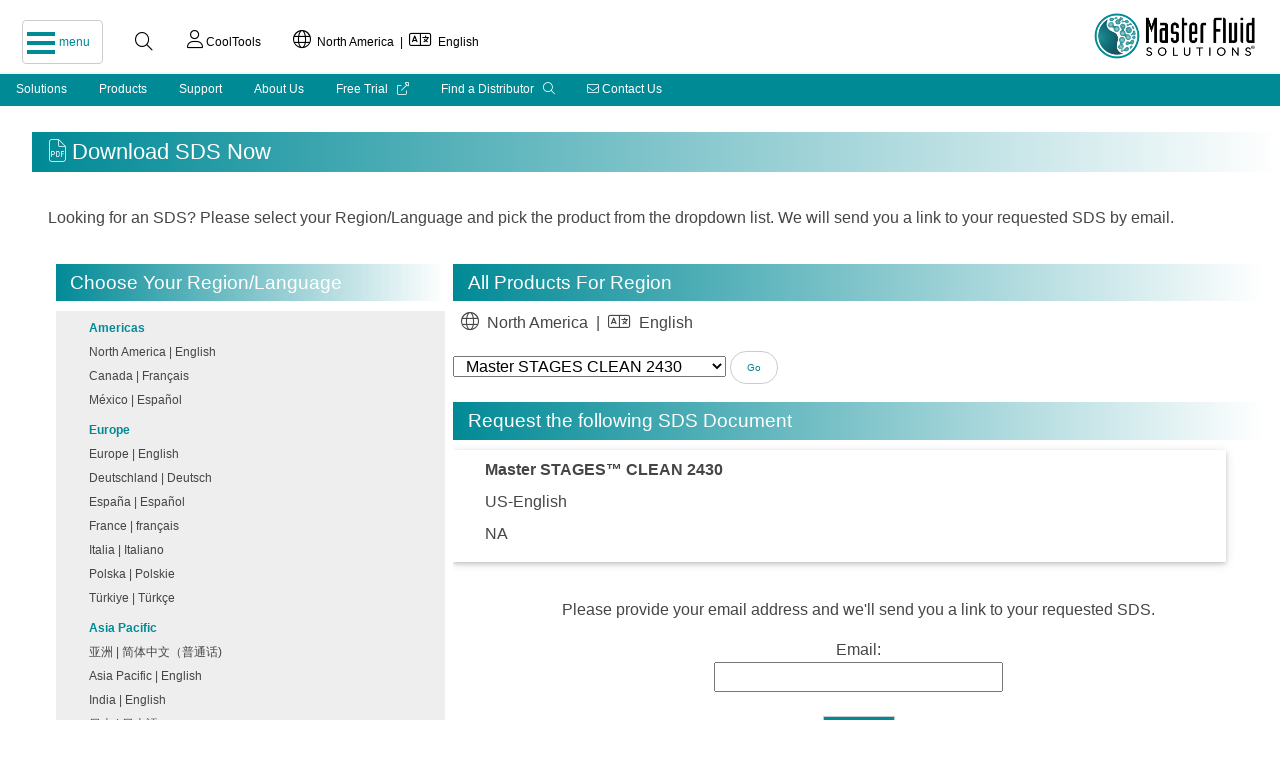

--- FILE ---
content_type: text/html; charset=UTF-8
request_url: https://www.masterfluids.com/na/en-us/sds/request.php?pid=CLEAN2430&d=1115-0-en-US-US&m=&s=24357a0f98391b53ff10a439033ca63e
body_size: 12953
content:
<!DOCTYPE html>
 <html lang="en-US">
  <head> 
  	  <!-- Google Tag Manager -->
		<script>(function(w,d,s,l,i){w[l]=w[l]||[];w[l].push({'gtm.start':
		new Date().getTime(),event:'gtm.js'});var f=d.getElementsByTagName(s)[0],
		j=d.createElement(s),dl=l!='dataLayer'?'&l='+l:'';j.async=true;j.src=
		'https://www.googletagmanager.com/gtm.js?id='+i+dl;f.parentNode.insertBefore(j,f);
		})(window,document,'script','dataLayer','GTM-KDQMGJJ');</script>
		<!-- End Google Tag Manager -->
	  
	  	<!-- START Google tag (gtag.js) -->
		<script async src="https://www.googletagmanager.com/gtag/js?id=AW-11039145958"></script>
		<script>
  			window.dataLayer = window.dataLayer || [];
  			function gtag(){dataLayer.push(arguments);}
  			gtag('js', new Date());

  			gtag('config', 'AW-11039145958');
	  	</script>
	  	<!-- END Google tag (gtag.js) -->
	  
     <meta name="viewport" content="width=device-width, initial-scale=1" />  
	<meta http-equiv="Content-Type" content="text/html; charset=utf-8" />  
    <!-- 
    <meta http-equiv="Content-Security-Policy" content="default-src https:"> 
    <meta content="text/html; charset=UTF-8; X-Content-Type-Options=nosniff" http-equiv="Content-Type">
    -->
 <!-- START hreflang --> <link rel="alternate" hreflang="en-BZ" href="https://www.masterfluids.com/na/en-us/sds/request.php?pid=CLEAN2430&d=1115-0-en-US-US&m=&s=24357a0f98391b53ff10a439033ca63e" > <link rel="alternate" hreflang="en-CA" href="https://www.masterfluids.com/na/en-us/sds/request.php?pid=CLEAN2430&d=1115-0-en-US-US&m=&s=24357a0f98391b53ff10a439033ca63e" > <link rel="alternate" hreflang="en-JM" href="https://www.masterfluids.com/na/en-us/sds/request.php?pid=CLEAN2430&d=1115-0-en-US-US&m=&s=24357a0f98391b53ff10a439033ca63e" > <link rel="alternate" hreflang="en-TT" href="https://www.masterfluids.com/na/en-us/sds/request.php?pid=CLEAN2430&d=1115-0-en-US-US&m=&s=24357a0f98391b53ff10a439033ca63e" > <link rel="alternate" hreflang="en-US" href="https://www.masterfluids.com/na/en-us/sds/request.php?pid=CLEAN2430&d=1115-0-en-US-US&m=&s=24357a0f98391b53ff10a439033ca63e" > <link rel="alternate" hreflang="en-ZA" href="https://www.masterfluids.com/na/en-us/sds/request.php?pid=CLEAN2430&d=1115-0-en-US-US&m=&s=24357a0f98391b53ff10a439033ca63e" > <link rel="alternate" hreflang="fr-CA" href="https://www.masterfluids.com/ca/fr-ca/sds/request.php?pid=CLEAN2430&d=1115-0-en-US-US&m=&s=24357a0f98391b53ff10a439033ca63e" > <link rel="alternate" hreflang="es-AR" href="https://www.masterfluids.com/mx/es-mx/sds/request.php?pid=CLEAN2430&d=1115-0-en-US-US&m=&s=24357a0f98391b53ff10a439033ca63e" > <link rel="alternate" hreflang="es-BO" href="https://www.masterfluids.com/mx/es-mx/sds/request.php?pid=CLEAN2430&d=1115-0-en-US-US&m=&s=24357a0f98391b53ff10a439033ca63e" > <link rel="alternate" hreflang="es-CL" href="https://www.masterfluids.com/mx/es-mx/sds/request.php?pid=CLEAN2430&d=1115-0-en-US-US&m=&s=24357a0f98391b53ff10a439033ca63e" > <link rel="alternate" hreflang="es-CO" href="https://www.masterfluids.com/mx/es-mx/sds/request.php?pid=CLEAN2430&d=1115-0-en-US-US&m=&s=24357a0f98391b53ff10a439033ca63e" > <link rel="alternate" hreflang="es-CR" href="https://www.masterfluids.com/mx/es-mx/sds/request.php?pid=CLEAN2430&d=1115-0-en-US-US&m=&s=24357a0f98391b53ff10a439033ca63e" > <link rel="alternate" hreflang="es-DO" href="https://www.masterfluids.com/mx/es-mx/sds/request.php?pid=CLEAN2430&d=1115-0-en-US-US&m=&s=24357a0f98391b53ff10a439033ca63e" > <link rel="alternate" hreflang="es-EC" href="https://www.masterfluids.com/mx/es-mx/sds/request.php?pid=CLEAN2430&d=1115-0-en-US-US&m=&s=24357a0f98391b53ff10a439033ca63e" > <link rel="alternate" hreflang="es-GT" href="https://www.masterfluids.com/mx/es-mx/sds/request.php?pid=CLEAN2430&d=1115-0-en-US-US&m=&s=24357a0f98391b53ff10a439033ca63e" > <link rel="alternate" hreflang="es-HN" href="https://www.masterfluids.com/mx/es-mx/sds/request.php?pid=CLEAN2430&d=1115-0-en-US-US&m=&s=24357a0f98391b53ff10a439033ca63e" > <link rel="alternate" hreflang="es-MX" href="https://www.masterfluids.com/mx/es-mx/sds/request.php?pid=CLEAN2430&d=1115-0-en-US-US&m=&s=24357a0f98391b53ff10a439033ca63e" > <link rel="alternate" hreflang="es-NI" href="https://www.masterfluids.com/mx/es-mx/sds/request.php?pid=CLEAN2430&d=1115-0-en-US-US&m=&s=24357a0f98391b53ff10a439033ca63e" > <link rel="alternate" hreflang="es-PA" href="https://www.masterfluids.com/mx/es-mx/sds/request.php?pid=CLEAN2430&d=1115-0-en-US-US&m=&s=24357a0f98391b53ff10a439033ca63e" > <link rel="alternate" hreflang="es-PE" href="https://www.masterfluids.com/mx/es-mx/sds/request.php?pid=CLEAN2430&d=1115-0-en-US-US&m=&s=24357a0f98391b53ff10a439033ca63e" > <link rel="alternate" hreflang="es-PR" href="https://www.masterfluids.com/mx/es-mx/sds/request.php?pid=CLEAN2430&d=1115-0-en-US-US&m=&s=24357a0f98391b53ff10a439033ca63e" > <link rel="alternate" hreflang="es-SU" href="https://www.masterfluids.com/mx/es-mx/sds/request.php?pid=CLEAN2430&d=1115-0-en-US-US&m=&s=24357a0f98391b53ff10a439033ca63e" > <link rel="alternate" hreflang="es-UY" href="https://www.masterfluids.com/mx/es-mx/sds/request.php?pid=CLEAN2430&d=1115-0-en-US-US&m=&s=24357a0f98391b53ff10a439033ca63e" > <link rel="alternate" hreflang="es-VE" href="https://www.masterfluids.com/mx/es-mx/sds/request.php?pid=CLEAN2430&d=1115-0-en-US-US&m=&s=24357a0f98391b53ff10a439033ca63e" > <link rel="alternate" hreflang="pt-BR" href="https://www.masterfluids.com/mx/es-mx/sds/request.php?pid=CLEAN2430&d=1115-0-en-US-US&m=&s=24357a0f98391b53ff10a439033ca63e" > <link rel="alternate" hreflang="en" href="https://www.masterfluids.com/eu/en/sds/request.php?pid=CLEAN2430&d=1115-0-en-US-US&m=&s=24357a0f98391b53ff10a439033ca63e" > <link rel="alternate" hreflang="en-AU" href="https://www.masterfluids.com/eu/en/sds/request.php?pid=CLEAN2430&d=1115-0-en-US-US&m=&s=24357a0f98391b53ff10a439033ca63e" > <link rel="alternate" hreflang="en-GB" href="https://www.masterfluids.com/eu/en/sds/request.php?pid=CLEAN2430&d=1115-0-en-US-US&m=&s=24357a0f98391b53ff10a439033ca63e" > <link rel="alternate" hreflang="en-IE" href="https://www.masterfluids.com/eu/en/sds/request.php?pid=CLEAN2430&d=1115-0-en-US-US&m=&s=24357a0f98391b53ff10a439033ca63e" > <link rel="alternate" hreflang="de" href="https://www.masterfluids.com/de/de/sds/request.php?pid=CLEAN2430&d=1115-0-en-US-US&m=&s=24357a0f98391b53ff10a439033ca63e" > <link rel="alternate" hreflang="de-AT" href="https://www.masterfluids.com/de/de/sds/request.php?pid=CLEAN2430&d=1115-0-en-US-US&m=&s=24357a0f98391b53ff10a439033ca63e" > <link rel="alternate" hreflang="de-CH" href="https://www.masterfluids.com/de/de/sds/request.php?pid=CLEAN2430&d=1115-0-en-US-US&m=&s=24357a0f98391b53ff10a439033ca63e" > <link rel="alternate" hreflang="de-DE" href="https://www.masterfluids.com/de/de/sds/request.php?pid=CLEAN2430&d=1115-0-en-US-US&m=&s=24357a0f98391b53ff10a439033ca63e" > <link rel="alternate" hreflang="de-LI" href="https://www.masterfluids.com/de/de/sds/request.php?pid=CLEAN2430&d=1115-0-en-US-US&m=&s=24357a0f98391b53ff10a439033ca63e" > <link rel="alternate" hreflang="de-LU" href="https://www.masterfluids.com/de/de/sds/request.php?pid=CLEAN2430&d=1115-0-en-US-US&m=&s=24357a0f98391b53ff10a439033ca63e" > <link rel="alternate" hreflang="es" href="https://www.masterfluids.com/es/es/sds/request.php?pid=CLEAN2430&d=1115-0-en-US-US&m=&s=24357a0f98391b53ff10a439033ca63e" > <link rel="alternate" hreflang="es-ES" href="https://www.masterfluids.com/es/es/sds/request.php?pid=CLEAN2430&d=1115-0-en-US-US&m=&s=24357a0f98391b53ff10a439033ca63e" > <link rel="alternate" hreflang="fr" href="https://www.masterfluids.com/fr/fr/sds/request.php?pid=CLEAN2430&d=1115-0-en-US-US&m=&s=24357a0f98391b53ff10a439033ca63e" > <link rel="alternate" hreflang="fr-BE" href="https://www.masterfluids.com/fr/fr/sds/request.php?pid=CLEAN2430&d=1115-0-en-US-US&m=&s=24357a0f98391b53ff10a439033ca63e" > <link rel="alternate" hreflang="fr-BJ" href="https://www.masterfluids.com/fr/fr/sds/request.php?pid=CLEAN2430&d=1115-0-en-US-US&m=&s=24357a0f98391b53ff10a439033ca63e" > <link rel="alternate" hreflang="fr-CH" href="https://www.masterfluids.com/fr/fr/sds/request.php?pid=CLEAN2430&d=1115-0-en-US-US&m=&s=24357a0f98391b53ff10a439033ca63e" > <link rel="alternate" hreflang="fr-FR" href="https://www.masterfluids.com/fr/fr/sds/request.php?pid=CLEAN2430&d=1115-0-en-US-US&m=&s=24357a0f98391b53ff10a439033ca63e" > <link rel="alternate" hreflang="fr-LU" href="https://www.masterfluids.com/fr/fr/sds/request.php?pid=CLEAN2430&d=1115-0-en-US-US&m=&s=24357a0f98391b53ff10a439033ca63e" > <link rel="alternate" hreflang="fr-MC" href="https://www.masterfluids.com/fr/fr/sds/request.php?pid=CLEAN2430&d=1115-0-en-US-US&m=&s=24357a0f98391b53ff10a439033ca63e" > <link rel="alternate" hreflang="it" href="https://www.masterfluids.com/it/it/sds/request.php?pid=CLEAN2430&d=1115-0-en-US-US&m=&s=24357a0f98391b53ff10a439033ca63e" > <link rel="alternate" hreflang="it-CH" href="https://www.masterfluids.com/it/it/sds/request.php?pid=CLEAN2430&d=1115-0-en-US-US&m=&s=24357a0f98391b53ff10a439033ca63e" > <link rel="alternate" hreflang="it-IT" href="https://www.masterfluids.com/it/it/sds/request.php?pid=CLEAN2430&d=1115-0-en-US-US&m=&s=24357a0f98391b53ff10a439033ca63e" > <link rel="alternate" hreflang="pl" href="https://www.masterfluids.com/pl/pl/sds/request.php?pid=CLEAN2430&d=1115-0-en-US-US&m=&s=24357a0f98391b53ff10a439033ca63e" > <link rel="alternate" hreflang="pl-PL" href="https://www.masterfluids.com/pl/pl/sds/request.php?pid=CLEAN2430&d=1115-0-en-US-US&m=&s=24357a0f98391b53ff10a439033ca63e" > <link rel="alternate" hreflang="tr" href="https://www.masterfluids.com/tr/tr/sds/request.php?pid=CLEAN2430&d=1115-0-en-US-US&m=&s=24357a0f98391b53ff10a439033ca63e" > <link rel="alternate" hreflang="tr-TR" href="https://www.masterfluids.com/tr/tr/sds/request.php?pid=CLEAN2430&d=1115-0-en-US-US&m=&s=24357a0f98391b53ff10a439033ca63e" > <link rel="alternate" hreflang="en-IN" href="https://www.masterfluids.com/in/en-in/sds/request.php?pid=CLEAN2430&d=1115-0-en-US-US&m=&s=24357a0f98391b53ff10a439033ca63e" > <link rel="alternate" hreflang="ja" href="https://www.masterfluids.com/jp/ja/sds/request.php?pid=CLEAN2430&d=1115-0-en-US-US&m=&s=24357a0f98391b53ff10a439033ca63e" > <link rel="alternate" hreflang="ko" href="https://www.masterfluids.com/kr/ko/sds/request.php?pid=CLEAN2430&d=1115-0-en-US-US&m=&s=24357a0f98391b53ff10a439033ca63e" > <link rel="alternate" hreflang="ko-KP" href="https://www.masterfluids.com/kr/ko/sds/request.php?pid=CLEAN2430&d=1115-0-en-US-US&m=&s=24357a0f98391b53ff10a439033ca63e" > <link rel="alternate" hreflang="ko-KR" href="https://www.masterfluids.com/kr/ko/sds/request.php?pid=CLEAN2430&d=1115-0-en-US-US&m=&s=24357a0f98391b53ff10a439033ca63e" > <link rel="alternate" hreflang="en-TH" href="https://www.masterfluids.com/th/en-th/sds/request.php?pid=CLEAN2430&d=1115-0-en-US-US&m=&s=24357a0f98391b53ff10a439033ca63e" > <link rel="alternate" hreflang="vi" href="https://www.masterfluids.com/vn/vi/sds/request.php?pid=CLEAN2430&d=1115-0-en-US-US&m=&s=24357a0f98391b53ff10a439033ca63e" > <link rel="alternate" hreflang="en-BD" href="https://www.masterfluids.com/ap/en-ap/sds/request.php?pid=CLEAN2430&d=1115-0-en-US-US&m=&s=24357a0f98391b53ff10a439033ca63e" > <link rel="alternate" hreflang="en-BN" href="https://www.masterfluids.com/ap/en-ap/sds/request.php?pid=CLEAN2430&d=1115-0-en-US-US&m=&s=24357a0f98391b53ff10a439033ca63e" > <link rel="alternate" hreflang="en-CN" href="https://www.masterfluids.com/ap/en-ap/sds/request.php?pid=CLEAN2430&d=1115-0-en-US-US&m=&s=24357a0f98391b53ff10a439033ca63e" > <link rel="alternate" hreflang="en-ID" href="https://www.masterfluids.com/ap/en-ap/sds/request.php?pid=CLEAN2430&d=1115-0-en-US-US&m=&s=24357a0f98391b53ff10a439033ca63e" > <link rel="alternate" hreflang="en-JP" href="https://www.masterfluids.com/ap/en-ap/sds/request.php?pid=CLEAN2430&d=1115-0-en-US-US&m=&s=24357a0f98391b53ff10a439033ca63e" > <link rel="alternate" hreflang="en-KH" href="https://www.masterfluids.com/ap/en-ap/sds/request.php?pid=CLEAN2430&d=1115-0-en-US-US&m=&s=24357a0f98391b53ff10a439033ca63e" > <link rel="alternate" hreflang="en-KR" href="https://www.masterfluids.com/ap/en-ap/sds/request.php?pid=CLEAN2430&d=1115-0-en-US-US&m=&s=24357a0f98391b53ff10a439033ca63e" > <link rel="alternate" hreflang="en-LA" href="https://www.masterfluids.com/ap/en-ap/sds/request.php?pid=CLEAN2430&d=1115-0-en-US-US&m=&s=24357a0f98391b53ff10a439033ca63e" > <link rel="alternate" hreflang="en-LK" href="https://www.masterfluids.com/ap/en-ap/sds/request.php?pid=CLEAN2430&d=1115-0-en-US-US&m=&s=24357a0f98391b53ff10a439033ca63e" > <link rel="alternate" hreflang="en-MY" href="https://www.masterfluids.com/ap/en-ap/sds/request.php?pid=CLEAN2430&d=1115-0-en-US-US&m=&s=24357a0f98391b53ff10a439033ca63e" > <link rel="alternate" hreflang="en-NZ" href="https://www.masterfluids.com/ap/en-ap/sds/request.php?pid=CLEAN2430&d=1115-0-en-US-US&m=&s=24357a0f98391b53ff10a439033ca63e" > <link rel="alternate" hreflang="en-PH" href="https://www.masterfluids.com/ap/en-ap/sds/request.php?pid=CLEAN2430&d=1115-0-en-US-US&m=&s=24357a0f98391b53ff10a439033ca63e" > <link rel="alternate" hreflang="en-PK" href="https://www.masterfluids.com/ap/en-ap/sds/request.php?pid=CLEAN2430&d=1115-0-en-US-US&m=&s=24357a0f98391b53ff10a439033ca63e" > <link rel="alternate" hreflang="en-SG" href="https://www.masterfluids.com/ap/en-ap/sds/request.php?pid=CLEAN2430&d=1115-0-en-US-US&m=&s=24357a0f98391b53ff10a439033ca63e" > <link rel="alternate" hreflang="en-TW" href="https://www.masterfluids.com/ap/en-ap/sds/request.php?pid=CLEAN2430&d=1115-0-en-US-US&m=&s=24357a0f98391b53ff10a439033ca63e" > <link rel="alternate" hreflang="en-ZW" href="https://www.masterfluids.com/ap/en-ap/sds/request.php?pid=CLEAN2430&d=1115-0-en-US-US&m=&s=24357a0f98391b53ff10a439033ca63e" > <link rel="alternate" hreflang="zh" href="https://www.masterfluids.com/cn/zh/sds/request.php?pid=CLEAN2430&d=1115-0-en-US-US&m=&s=24357a0f98391b53ff10a439033ca63e" > <link rel="alternate" hreflang="zh-CN" href="https://www.masterfluids.com/cn/zh/sds/request.php?pid=CLEAN2430&d=1115-0-en-US-US&m=&s=24357a0f98391b53ff10a439033ca63e" > <link rel="alternate" hreflang="zh-HK" href="https://www.masterfluids.com/cn/zh/sds/request.php?pid=CLEAN2430&d=1115-0-en-US-US&m=&s=24357a0f98391b53ff10a439033ca63e" > <link rel="alternate" hreflang="zh-SG" href="https://www.masterfluids.com/cn/zh/sds/request.php?pid=CLEAN2430&d=1115-0-en-US-US&m=&s=24357a0f98391b53ff10a439033ca63e" > <link rel="alternate" hreflang="th" href="https://www.masterfluids.com/tha/tha/sds/request.php?pid=CLEAN2430&d=1115-0-en-US-US&m=&s=24357a0f98391b53ff10a439033ca63e" > <link rel="alternate" hreflang="en-VN" href="https://www.masterfluids.com/vnm/en-vnm/sds/request.php?pid=CLEAN2430&d=1115-0-en-US-US&m=&s=24357a0f98391b53ff10a439033ca63e" > <!-- 80 TOTAL Alternate Pages. --> <!-- END hreflang --> 	  <!-- Start cookieyes banner -->
	  <script id="cookieyes" type="text/javascript" src="https://cdn-cookieyes.com/client_data/5a6eb828ae40102b08d3f5fe/script.js"></script>
	  <!-- End cookieyes banner -->
	  
	  <!-- Start cookieyes test -->
	 <script>
		document.addEventListener("cookieyes_banner_load", function (eventData) {
		  //console.log("CookieYes loaded:", eventData.detail);
		  console.log("CookieYes Necessary:", eventData.detail.categories.necessary);	
		  console.log("CookieYes Functional:", eventData.detail.categories.functional);	
		  console.log("CookieYes Analytics:", eventData.detail.categories.analytics);	
		  console.log("CookieYes Performance:", eventData.detail.categories.performance);	
		  console.log("CookieYes Advertisement:", eventData.detail.categories.advertisement);	
		  console.log("CookieYes Other:", eventData.detail.categories.other);	
			
		  if (eventData.detail.categories.analytics == false || eventData.detail.categories.advertisement == false ) {
				  console.log("Pardot.PD.js NOT LOADED");
		  };  
		  if (eventData.detail.categories.analytics == true && eventData.detail.categories.advertisement == true  ) {
				 
	 
		  piAId = '852723';
		  piCId = '';
		  piHostname = 'www2.masterfluids.com';

		 (function() {

			function async_load(){

				var s = document.createElement('script'); s.type = 'text/javascript';

				s.src = ('https:' == document.location.protocol ? 'https://' : 'http://') + piHostname + '/pd.js';

				var c = document.getElementsByTagName('script')[0]; c.parentNode.insertBefore(s, c);

			}

			if(window.attachEvent) { window.attachEvent('onload', async_load); }

			else { window.addEventListener('load', async_load, false); }
			 console.log("Pardot.PD.js loaded upon REFRESH");
			 })();
			 			   
 		 };  	
		});
	  </script>
	
	  <script>
	  document.addEventListener("cookieyes_consent_update", function (eventData) {
		 // console.log("CookieYes UPDATE fired:", eventData.detail);
		  
		  
         if (eventData.detail.rejected.includes("analytics") || eventData.detail.rejected.includes("advertisement") ) {	 
  			  console.log("Pardot.PD.js NOT LOADED");
		  }; 
		  
		  if (eventData.detail.accepted.includes("analytics") && eventData.detail.accepted.includes("advertisement") ) {	 
		  piAId = '852723';
		  piCId = '';
		  piHostname = 'www2.masterfluids.com';

		 (function() {

			function async_load(){

				var s = document.createElement('script'); s.type = 'text/javascript';

				s.src = ('https:' == document.location.protocol ? 'https://' : 'http://') + piHostname + '/pd.js';

				var c = document.getElementsByTagName('script')[0]; c.parentNode.insertBefore(s, c);

			}

			if(window.attachEvent) { window.attachEvent('onload', async_load); }

			else { window.addEventListener('load', async_load, false); }
			 console.log("Pardot.PD.js loaded upon UPDATE");
			 })();
			 	
		   
      	};
	 });
	</script>  
	 
	 
	  
	  <!-- End cookieyes test -->  
      
	  <link rel="icon" type="image/png" href="https://pdocs.masterfluids.com/mcc/docs/site/favicon/favicon-48x48.png.png" sizes="48x48">
      <link rel="icon" type="image/png" href="https://pdocs.masterfluids.com/mcc/docs/site/favicon/favicon-32x32.png" sizes="32x32">
      <link rel="icon" type="image/png" href="https://pdocs.masterfluids.com/mcc/docs/site/favicon/favicon-16x16.png" sizes="16x16">

      <link href="https://www.masterfluids.com/_assets/fontawesome-pro-6.2.0-web/css/fontawesome.css" rel="stylesheet"> 
	  <link href="https://www.masterfluids.com/_assets/fontawesome-pro-6.2.0-web/css/brands.css" rel="stylesheet" >
	  <link href="https://www.masterfluids.com/_assets/fontawesome-pro-6.2.0-web/css/solid.css" rel="stylesheet">
	  <link href="https://www.masterfluids.com/_assets/fontawesome-pro-6.2.0-web/css/regular.css" rel="stylesheet">
	  <link href="https://www.masterfluids.com/_assets/fontawesome-pro-6.2.0-web/css/light.css" rel="stylesheet">
	  <link href="https://www.masterfluids.com/_assets/fontawesome-pro-6.2.0-web/css/thin.css" rel="stylesheet">
	  <link href="https://www.masterfluids.com/_assets/fontawesome-pro-6.2.0-web/css/duotone.css" rel="stylesheet">
	  <link href="https://www.masterfluids.com/_assets/fontawesome-pro-6.2.0-web/css/sharp-solid.css" rel="stylesheet">
	  
      <link rel="stylesheet" href="https://www.masterfluids.com/_assets/css/_mfs_required.css?version=1769050466">
      <script language="JavaScript" src="https://www.masterfluids.com/_assets/js/w3.js" type="text/javascript"></script>
   
  <script type="text/javascript">
      function MM_openBrWindow(theURL,winName,features) { //v2.0
        window.open(theURL,winName,features); 
      }
   function MFS_accordian(id) {
     var x = document.getElementById(id);
     if (x.className.indexOf("w3-show") == -1) {
         x.className += " w3-show";
     } else { 
         x.className = x.className.replace(" w3-show", "");
     }
    }  
  </script>
  
	<title>SDS - Master Fluid Solutions</title> 
	  
   </head>  
   <body>		   <!-- Google Tag Manager (noscript) -->
			<noscript><iframe src="https://www.googletagmanager.com/ns.html?id=GTM-KDQMGJJ"
				height="0" width="0" style="display:none;visibility:hidden"></iframe></noscript>
			<!-- End Google Tag Manager (noscript) -->
	 <!-- Load Navigation JavaScript -->
<script>
w3.includeHTML();

function mfs_BurgerAnimation(x) {
 x.classList.toggle("change");  
}
function mfs_NavReveal() {
 document.getElementById("mainNav").classList.toggle("navMenuOn");  
}    

function w3_open() {
   // myFunction();
  document.getElementById("mySidebar").style.width = "100%";
  document.getElementById("mySidebar").style.display = "block";
 // document.getElementById("mySidenav").style.width = "100%";
 // document.getElementById("mySidenav").style.display = "block";
}
	
function w3_close() {
    //myFunction() ;
  document.getElementById("mySidebar").style.display = "none";
 //document.getElementById("mySidenav").style.display = "none";
}
	
function mfs_RegionLanguageReveal() {
 document.getElementById("region-language_Dropnav").classList.toggle("navRegionLanguageOn"); 
}  
	
function mfs_RegionLanguageHide() {
 document.getElementById("region-language_Dropnav").classList.toggle("navRegionLanguageOff"); 
}    
	
</script>
<!-- END Navigation scripts -->
<!-- NEW NAV -- load_main_menu($inputArray) -->
<a id="#top"></a>
<!-- Top Bar -->

	
<div id="navbar2">
	<!-- LOGO -->
	<div class="w3-hide-small" >
	<a  href="https://www.masterfluids.com/na/en-us/index.php" id="logo">  
	 <img  src="https://pdocs.masterfluids.com/mcc/docs/logos/Master-Fluid-Solutions-r-teal-black-2562w-743h-300-rgb.png" alt="Home" style="height:2em"></a>
		</div>
	<div class="w3-hide-medium w3-hide-large">
	<a href="https://www.masterfluids.com/na/en-us/index.php" id="logo" > 
	<img  src="https://pdocs.masterfluids.com/mcc/docs/logos/Master-Fluid-Solutions-r-teal-black-2562w-743h-300-rgb.png" alt="Home" style="height:1.66em; padding-top: .25em;"></a>
	</div>
	<!-- BURGER -->
	<div id="navbar2-left">
		<div id="navbar2-burger" onclick="mfs_BurgerAnimation(this); mfs_NavReveal();"> 
			<a class='w3-border w3-border-light-grey' ><div class="bar_container">
				<div class="bar1"></div>
				<div class="bar2"></div>
				<div class="bar3"></div>
			 </div>
			<span class="bar_container_title w3-small" style="padding-top: 0em; padding-bottom: .33em; padding-right: 0em;">&nbsp;&nbsp;menu</span> 
			</a>
		</div> 
	<div class="w3-hide-small" id="navbar2-search"> 
		<a class="w3-large" href="/na/en-us/search/index.php"><i class='fa-light fa-magnifying-glass' style='font-size:1em;'> </i></a>
	</div>
	<!-- COOLTOOLS -->	
   <div class="w3-navbar" id="navbar2-search" align="left" style="padding-top: .5em; padding-left: 0em; padding-right: 0em;">
	 
		    <a class="w3-small w3-hide-small" href="/na/en-us/ct/login/signIn.php"><i class='fa-light fa-user' style='font-size:1.5em;  color: rgba(0,0,0,1);'> </i> CoolTools</a>
	        <a class="w3-small w3-hide-medium w3-hide-large" href="/na/en-us/ct/login/signIn.php"><i class='fa-light fa-user' style='font-size:1.5em;  color: rgba(0,0,0,1);'> </i> CoolTools</a>
		</div>	
	<!-- REGION/LANGUAGE -->		
		<ul class="w3-navbar w3-left w3-hide-medium w3-hide-small" style="padding-left: 0; padding-top:0;">
         <li><a class="w3-small" href="/na/en-us/choose-region-language/index.php"><i class="fa-light fa-globe" style="font-size:18px"></i>&nbsp;&nbsp;North America&nbsp;&nbsp;|&nbsp;&nbsp;<i class="fa-light fa-language" style="font-size:18px"></i>&nbsp;&nbsp;English </a></li> 
     	</ul>
 	 	<ul class="w3-navbar w3-hide-large w3-hide-small w3-left" style="padding-left: 0; padding-top:0;">
         <li><a class="w3-small" href="/na/en-us/choose-region-language/index.php"><i class="fa-light fa-globe" style="font-size:18px">&nbsp;&nbsp</i> </a></li> 
      </ul>
    	</div>
</div>
<!-- Load Accordion Here -->
<!-- NEW NAV -- load_main_menu_full($inputArray) -->
<!-- Navigation JavaScript -->

<div style="padding-top: 72px; width: 100%;" > 
<div class="w3-container w3-theme w3-padding-0 w3-text-white navMenuOff" id="mainNav" style="position:absolute 0;  scroll-behavior: smooth;  z-index: 10; width:80%; max-width: 600px; color: white; padding-top: 0em;" >
  
	 
<!-- START MENUS --> 
<!-- <div class="w3-navbar w3-card-2 w3-display-container"> -->
<div align="center" style="max-width: 100%; padding-top: .2em; padding-bottom: .5em;">		
	   <div align="center">
				<button class="accordion_nav">
           <span class="w3-large" style="padding-top: 0em;"></span>TRIM</span>
         </button>
     <div class='accordion_nav_panel'><a class='footer_link' style='color:rgba(70,70,70,1);' href='/na/en-us/products/brand-and-application.php?brand_cat=C29C'><strong> Brand & Application </strong>&nbsp;</a><a class='footer_link' style='color:rgba(70,70,70,1);' href='/na/en-us/products/show-all-products.php?catid=C29C&brand_cat=C29C&limit=brand'> All Products &nbsp;</a><a class='footer_link' style='color:rgba(70,70,70,1);' href='/na/en-us/products/show-new-products.php?catid=C29C&brand_cat=C29C&limit=brand'> New Products &nbsp;</a><a class='footer_link' style='color:rgba(70,70,70,1);' href='/na/en-us/technical-information/data-sheets.php?catid=C29C&brand_cat=C29C&limit=brand'><i class="fa-thin fa-file-pdf" style="color:rgb(0, 138, 150);"></i> Data Sheets &nbsp;</a><a class='footer_link' style='color:rgba(70,70,70,1);' href='https://www2.masterfluids.com/TestTheBest' target='_blank'> Free Trial <i class="fa-light fa-up-right-from-square" style="padding-left: .5em; color:rgb(0, 138, 150);"></i>&nbsp;</a><a class='footer_link' style='color:rgba(70,70,70,1);' href='/na/en-us/products/show-category.php?catid=C49C'><strong> MicroSol </strong>&nbsp;</a><a class='footer_link' style='color:rgba(70,70,70,1);' href='/na/en-us/products/show-category.php?catid=C2C'><strong> Emulsions </strong>&nbsp;</a><a class='footer_link' style='color:rgba(70,70,70,1);' href='/na/en-us/products/show-category.php?catid=C89C'><strong> neo-synthetic </strong>&nbsp;</a><a class='footer_link' style='color:rgba(70,70,70,1);' href='/na/en-us/products/show-category.php?catid=C3C'><strong> Semisynthetics </strong>&nbsp;</a><a class='footer_link' style='color:rgba(70,70,70,1);' href='/na/en-us/products/show-category.php?catid=C4C'><strong> Synthetics </strong>&nbsp;</a><a class='footer_link' style='color:rgba(70,70,70,1);' href='/na/en-us/products/show-category.php?catid=C69C'><strong> VHP </strong>&nbsp;</a><a class='footer_link' style='color:rgba(70,70,70,1);' href='/na/en-us/products/show-category.php?catid=C11C'><strong> High Performance Straight Oils </strong>&nbsp;</a><a class='footer_link' style='color:rgba(70,70,70,1);' href='/na/en-us/products/show-category.php?catid=C1C'><strong> Straight Oils </strong>&nbsp;</a><a class='footer_link' style='color:rgba(70,70,70,1);' href='/na/en-us/products/show-category.php?catid=C5C'><strong> Tapping </strong>&nbsp;</a><a class='footer_link' style='color:rgba(70,70,70,1);' href='/na/en-us/products/show-category.php?catid=C9C'><strong> Specialty </strong>&nbsp;</a><a class='footer_link' style='color:rgba(70,70,70,1);' href='/na/en-us/products/show-category.php?catid=B3B'><strong> Additives </strong>&nbsp;</a><a class='footer_link' style='color:rgba(70,70,70,1);' href='/na/en-us/products/show-category.php?catid=C48C'><strong> Titration </strong>&nbsp;</a></div>		<button class="accordion_nav">
           <span class="w3-large" style="padding-top: 0em;"></span>Master STAGES</span>
         </button>
     <div class='accordion_nav_panel'><a class='footer_link' style='color:rgba(70,70,70,1);' href='/na/en-us/products/brand-and-application.php?brand_cat=B2B'><strong> Brand & Application </strong>&nbsp;</a><a class='footer_link' style='color:rgba(70,70,70,1);' href='/na/en-us/products/show-all-products.php?catid=B2B&brand_cat=B2B&limit=brand'> All Products &nbsp;</a><a class='footer_link' style='color:rgba(70,70,70,1);' href='/na/en-us/products/show-new-products.php?catid=B2B&brand_cat=B2B&limit=brand'> New Products &nbsp;</a><a class='footer_link' style='color:rgba(70,70,70,1);' href='/na/en-us/technical-information/data-sheets.php?catid=B2B&brand_cat=B2B&limit=brand'><i class="fa-thin fa-file-pdf" style="color:rgb(0, 138, 150);"></i> Data Sheets &nbsp;</a><a class='footer_link' style='color:rgba(70,70,70,1);' href='/na/en-us/products/show-category.php?catid=C10C'><strong> Cleaners </strong>&nbsp;</a><a class='footer_link' style='color:rgba(70,70,70,1);' href='/na/en-us/products/show-category.php?catid=C23C'> Spray &nbsp;</a><a class='footer_link' style='color:rgba(70,70,70,1);' href='/na/en-us/products/show-category.php?catid=C22C'> Immersion &nbsp;</a><a class='footer_link' style='color:rgba(70,70,70,1);' href='/na/en-us/products/show-category.php?catid=C32C'> Ultrasonics &nbsp;</a><a class='footer_link' style='color:rgba(70,70,70,1);' href='/na/en-us/products/show-category.php?catid=C24C'> Maintenance &nbsp;</a><a class='footer_link' style='color:rgba(70,70,70,1);' href='/na/en-us/products/show-category.php?catid=C8C'><strong> Corrosion Inhibitors </strong>&nbsp;</a><a class='footer_link' style='color:rgba(70,70,70,1);' href='/na/en-us/products/show-category.php?catid=C25C'> Synthetics &nbsp;</a><a class='footer_link' style='color:rgba(70,70,70,1);' href='/na/en-us/products/show-category.php?catid=C26C'> Emulsions &nbsp;</a><a class='footer_link' style='color:rgba(70,70,70,1);' href='/na/en-us/products/show-category.php?catid=C27C'> Cleaners+RP &nbsp;</a><a class='footer_link' style='color:rgba(70,70,70,1);' href='/na/en-us/products/show-category.php?catid=C28C'> Oil/Solvent &nbsp;</a><a class='footer_link' style='color:rgba(70,70,70,1);' href='/na/en-us/products/show-category.php?catid=C70C'><strong> Additives </strong>&nbsp;</a><a class='footer_link' style='color:rgba(70,70,70,1);' href='/na/en-us/products/show-category.php?catid=C80C'><strong> Titration </strong>&nbsp;</a></div>		<button class="accordion_nav">
           <span class="w3-large" style="padding-top: 0em;"></span>XYBEX</span>
         </button>
     <div class='accordion_nav_panel'><a class='footer_link' style='color:rgba(70,70,70,1);' href='/na/en-us/products/brand-and-application.php?brand_cat=A2A'><strong> Brand & Application </strong>&nbsp;</a><a class='footer_link' style='color:rgba(70,70,70,1);' href='/na/en-us/products/show-all-products.php?catid=A2A&brand_cat=A2A&limit=brand'> All Products &nbsp;</a><a class='footer_link' style='color:rgba(70,70,70,1);' href='/na/en-us/products/show-new-products.php?catid=A2A&brand_cat=A2A&limit=brand'> New Products &nbsp;</a><a class='footer_link' style='color:rgba(70,70,70,1);' href='/na/en-us/products/show-category.php?catid=C19C'><strong> Filtration </strong>&nbsp;</a><a class='footer_link' style='color:rgba(70,70,70,1);' href='/na/en-us/products/show-category.php?catid=C12C'><strong> Mixers </strong>&nbsp;</a><a class='footer_link' style='color:rgba(70,70,70,1);' href='/na/en-us/products/show-category.php?catid=C13C'><strong> Recycling </strong>&nbsp;</a><a class='footer_link' style='color:rgba(70,70,70,1);' href='/na/en-us/products/show-category.php?catid=C20C'><strong> High-speed Centrifuges </strong>&nbsp;</a><a class='footer_link' style='color:rgba(70,70,70,1);' href='/na/en-us/products/show-category.php?catid=C21C'><strong> Low-speed Centrifuges </strong>&nbsp;</a><a class='footer_link' style='color:rgba(70,70,70,1);' href='/na/en-us/products/show-category.php?catid=C15C'><strong> Separators </strong>&nbsp;</a><a class='footer_link' style='color:rgba(70,70,70,1);' href='/na/en-us/products/show-category.php?catid=C16C'><strong> Clean-out </strong>&nbsp;</a><a class='footer_link' style='color:rgba(70,70,70,1);' href='/na/en-us/products/show-category.php?catid=C45C'><strong> Meters &amp; Equipment </strong>&nbsp;</a></div>		<button class="accordion_nav">
           <span class="w3-large" style="padding-top: 0em;"></span>CoolTools</span>
         </button>
     <div class='accordion_nav_panel'><a class='footer_link' style='color:rgba(70,70,70,1);' href='/na/en-us/ct/login/signIn.php'><strong> CoolTools Login <i class="fa-light fa-arrow-right-to-arc" style="padding-left: .5em; color:rgb(0, 138, 150);"></i></strong>&nbsp;</a><a class='footer_link' style='color:rgba(70,70,70,1);' href='/na/en-us/ct/registration/start.php'><strong> CoolTools Registration <i class="fa-light fa-user-plus" style="padding-left: .5em; color:rgb(0, 138, 150);"></i></strong>&nbsp;</a></div>		<button class="accordion_nav">
           <span class="w3-large" style="padding-top: 0em;"></span>Solutions</span>
         </button>
     <div class='accordion_nav_panel'><div class='footer_sub_title'>Comprehensive Services </div><a class='footer_link' style='color:rgba(70,70,70,1);' href='/na/en-us/solutions/the-coolant-management-company.php'> The Coolant Management Company &nbsp;</a><div class='footer_sub_title'>Industry Solutions </div><a class='footer_link' style='color:rgba(70,70,70,1);' href='/na/en-us/solutions/industry.php?ind=Aerospace'> Aerospace &nbsp;</a><a class='footer_link' style='color:rgba(70,70,70,1);' href='/na/en-us/solutions/industry.php?ind=Agriculture'> Agriculture &nbsp;</a><a class='footer_link' style='color:rgba(70,70,70,1);' href='/na/en-us/solutions/industry.php?ind=Alloy_Wheel'> Alloy Wheel &nbsp;</a><a class='footer_link' style='color:rgba(70,70,70,1);' href='/na/en-us/solutions/industry.php?ind=Automotive'> Automotive &nbsp;</a><a class='footer_link' style='color:rgba(70,70,70,1);' href='/na/en-us/solutions/industry.php?ind=Bearing'> Bearing &nbsp;</a><a class='footer_link' style='color:rgba(70,70,70,1);' href='/na/en-us/solutions/industry.php?ind=Compressor'> Compressor &nbsp;</a><a class='footer_link' style='color:rgba(70,70,70,1);' href='/na/en-us/solutions/industry.php?ind=Defense'> Defense &nbsp;</a><a class='footer_link' style='color:rgba(70,70,70,1);' href='/na/en-us/solutions/industry.php?ind=Electronics'> Electronics &nbsp;</a><a class='footer_link' style='color:rgba(70,70,70,1);' href='/na/en-us/solutions/industry.php?ind=Energy'> Energy &nbsp;</a><a class='footer_link' style='color:rgba(70,70,70,1);' href='/na/en-us/solutions/industry.php?ind=Firearms'> Firearms &nbsp;</a><a class='footer_link' style='color:rgba(70,70,70,1);' href='/na/en-us/solutions/industry.php?ind=general_engineering'> General Engineering &nbsp;</a><a class='footer_link' style='color:rgba(70,70,70,1);' href='/na/en-us/solutions/industry.php?ind=general_industry'> General Industry &nbsp;</a><a class='footer_link' style='color:rgba(70,70,70,1);' href='/na/en-us/solutions/industry.php?ind=General_Machining'> General Machining &nbsp;</a><a class='footer_link' style='color:rgba(70,70,70,1);' href='/na/en-us/solutions/industry.php?ind=HDD'> Hard Disk Drives &nbsp;</a><a class='footer_link' style='color:rgba(70,70,70,1);' href='/na/en-us/solutions/industry.php?ind=Machine_Tool'> Machine Tool &nbsp;</a><a class='footer_link' style='color:rgba(70,70,70,1);' href='/na/en-us/solutions/industry.php?ind=Medical'> Medical &nbsp;</a><a class='footer_link' style='color:rgba(70,70,70,1);' href='/na/en-us/solutions/industry.php?ind=Motorcycle'> Motorcycle &nbsp;</a><a class='footer_link' style='color:rgba(70,70,70,1);' href='/na/en-us/solutions/industry.php?ind=Naval'> Naval &nbsp;</a><a class='footer_link' style='color:rgba(70,70,70,1);' href='/na/en-us/solutions/industry.php?ind=Railway'> Railway &nbsp;</a><a class='footer_link' style='color:rgba(70,70,70,1);' href='/na/en-us/solutions/industry.php?ind=Semiconductor'> Semiconductor Equipment &nbsp;</a><a class='footer_link' style='color:rgba(70,70,70,1);' href='/na/en-us/solutions/industry.php?ind=Tool'> Tool &nbsp;</a></div>		<button class="accordion_nav">
           <span class="w3-large" style="padding-top: 0em;"></span>Support</span>
         </button>
     <div class='accordion_nav_panel'><div class='footer_sub_title'>Technical Support </div><a class='footer_link' style='color:rgba(70,70,70,1);' href='/na/en-us/technical-information/metalworking-fluids.php'> Metalworking Fluids Guide &nbsp;</a><a class='footer_link' style='color:rgba(70,70,70,1);' href='/na/en-us/technical-information/metalworking-fluids-glossary.php'> Metalworking Fluids Glossary &nbsp;</a><a class='footer_link' style='color:rgba(70,70,70,1);' href='/na/en-us/technical-information/external-links.php'> Metalworking Industry Directory &nbsp;</a><a class='footer_link' style='color:rgba(70,70,70,1);' href='/na/en-us/search/index.php'> Sitemap/Search <i class="fa-light fa-magnifying-glass" style="padding-left: .5em; color:rgb(0, 138, 150);"></i>&nbsp;</a><a class='footer_link' style='color:rgba(70,70,70,1);' href='/na/en-us/technical-information/technical-support.php'> Tech Line &nbsp;</a><a class='footer_link' style='color:rgba(70,70,70,1);' href='https://masterfluids.com/blog/' target='_blank''><i class="fa-thin fa-blog"></i> Blog &nbsp;</a><a class='footer_link' style='color:rgba(70,70,70,1);' href='/na/en-us/technical-information/faqs.php'><i class="fa-light fa-circle-question" style="color:rgb(0, 138, 150);"></i> FAQ - Frequently Asked Questions &nbsp;</a><a class='footer_link' style='color:rgba(70,70,70,1);' href='/na/en-us/technical-information/how-to-send-samples-to-mfs.php'> Send A Sample &nbsp;</a><div class='footer_sub_title'>Documents </div><a class='footer_link' style='color:rgba(70,70,70,1);' href='/na/en-us/technical-information/brochures.php'><i class="fa-thin fa-file-pdf" style="color:rgb(0, 138, 150);"></i> Brochures &nbsp;</a><a class='footer_link' style='color:rgba(70,70,70,1);' href='/na/en-us/technical-information/data-sheets.php?catid=Support&brand_cat=Support&limit=brand'><i class="fa-thin fa-file-pdf" style="color:rgb(0, 138, 150);"></i> Data Sheets &nbsp;</a><a class='footer_link' style='color:rgba(70,70,70,1);' href='/na/en-us/case-studies/list.php'><i class="fa-thin fa-file-pdf" style="color:rgb(0, 138, 150);"></i> Case Studies &nbsp;</a><a class='footer_link' style='color:rgba(70,70,70,1);' href='/na/en-us/technical-information/technical-bulletins.php'><i class="fa-thin fa-file-pdf" style="color:rgb(0, 138, 150);"></i> Technical Bulletins &nbsp;</a><a class='footer_link' style='color:rgba(70,70,70,1);' href='/na/en-us/technical-information/technical-articles.php'><i class="fa-thin fa-file-pdf" style="color:rgb(0, 138, 150);"></i> Technical Articles &nbsp;</a><a class='footer_link' style='color:rgba(70,70,70,1);' href='/na/en-us/technical-information/tech-tips.php'><i class="fa-thin fa-file-pdf" style="color:rgb(0, 138, 150);"></i> Tech Tips &nbsp;</a><a class='footer_link' style='color:rgba(70,70,70,1);' href='/na/en-us/news/press-releases.php'><i class="fa-thin fa-file-pdf" style="color:rgb(0, 138, 150);"></i> Press Releases &nbsp;</a><div class='footer_sub_title'>Tools </div><a class='footer_link' style='color:rgba(70,70,70,1);' href='https://apps.masterfluids.com/makeup/?r=NA' target='_blank''> Coolant Makeup Calculator <i class="fa-light fa-up-right-from-square" style="padding-left: .5em; color:rgb(0, 138, 150);"></i>&nbsp;</a><a class='footer_link' style='color:rgba(70,70,70,1);' href='/na/en-us/products/show-product-master-list.php'><i class="fa-thin fa-square-list" style="color:rgb(0, 138, 150);"></i> Master Product List &nbsp;</a><a class='footer_link' style='color:rgba(70,70,70,1);' href='/na/en-us/technical-information/videos.php'><i class="fa-thin fa-play" style="color:rgb(0, 138, 150);"></i> Videos &nbsp;</a><a class='footer_link' style='color:rgba(70,70,70,1);' href='https://pdocs.masterfluids.com/mcc/download/doc_download.php?f=/db-docs/tx-en-US/TRIM-RUN-CHART-set.xltm&t=tx'><i class="fa-thin fa-file-excel" style="color:rgb(0, 138, 150);"></i> TRIM Run Chart &nbsp;</a><a class='footer_link' style='color:rgba(70,70,70,1);' href='/na/en-us/seminar/na-en-us/index.php'><strong> Seminars+Training </strong>&nbsp;</a><a class='footer_link' style='color:rgba(70,70,70,1);' href='/na/en-us/seminar/na-en-us/c-101.php'> Customer - Coolant Management Solutions &nbsp;</a><a class='footer_link' style='color:rgba(70,70,70,1);' href='/na/en-us/seminar/na-en-us/d-201.php'> Distributor - Maximizing Your Coolant Sales &nbsp;</a><a class='footer_link' style='color:rgba(70,70,70,1);' href='/na/en-us/seminar/na-en-us/c-on-site.php'> On-site - Customized for the Customer &nbsp;</a><a class='footer_link' style='color:rgba(70,70,70,1);' href='/na/en-us/seminar/na-en-us/d-on-site.php'> On-site - Customized for the Distributor &nbsp;</a></div>		<button class="accordion_nav">
           <span class="w3-large" style="padding-top: 0em;"></span>About Us</span>
         </button>
     <div class='accordion_nav_panel'><a class='footer_link' style='color:rgba(70,70,70,1);' href='/na/en-us/company/contact_us.php?o=MCC'><strong><i class="fa-light fa-envelope" style="color:rgb(0, 138, 150);"></i> Contact Us </strong>&nbsp;</a><div class='footer_sub_title'>Comprehensive Services </div><a class='footer_link' style='color:rgba(70,70,70,1);' href='/na/en-us/solutions/the-coolant-management-company.php'> The Coolant Management Company &nbsp;</a><div class='footer_sub_title'>Strategic Partnerships </div><a class='footer_link' style='color:rgba(70,70,70,1);' href='https://www.ncdmm.org/' target='_blank''> NCDMM <i class="fa-light fa-up-right-from-square" style="padding-left: .5em; color:rgb(0, 138, 150);"></i>&nbsp;</a><div class='footer_sub_title'>Social </div><a class='footer_link' style='color:rgba(70,70,70,1);' href='https://www.linkedin.com/company/master-fluid-solutions/' target='_blank''><i class="fa-brands fa-linkedin"></i> LinkedIn <i class="fa-light fa-up-right-from-square" style="padding-left: .5em; color:rgb(0, 138, 150);"></i>&nbsp;</a><a class='footer_link' style='color:rgba(70,70,70,1);' href='https://www.instagram.com/masterfluidsolutions/' target='_blank''><i class="fa-brands fa-instagram"></i> Instagram <i class="fa-light fa-up-right-from-square" style="padding-left: .5em; color:rgb(0, 138, 150);"></i>&nbsp;</a><a class='footer_link' style='color:rgba(70,70,70,1);' href='https://twitter.com/MasterTechTweet' target='_blank''><i class="fa-brands fa-square-twitter"></i> X <i class="fa-light fa-up-right-from-square" style="padding-left: .5em; color:rgb(0, 138, 150);"></i>&nbsp;</a><a class='footer_link' style='color:rgba(70,70,70,1);' href='https://www.facebook.com/MasterFluidSolutions/' target='_blank''><i class="fa-brands fa-square-facebook"></i> Facebook <i class="fa-light fa-up-right-from-square" style="padding-left: .5em; color:rgb(0, 138, 150);"></i>&nbsp;</a><a class='footer_link' style='color:rgba(70,70,70,1);' href='https://www.youtube.com/user/TRIMfluids' target='_blank''><i class="fa-brands fa-youtube"></i> YouTube <i class="fa-light fa-up-right-from-square" style="padding-left: .5em; color:rgb(0, 138, 150);"></i>&nbsp;</a><a class='footer_link' style='color:rgba(70,70,70,1);' href='https://masterfluids.com/blog/' target='_blank''><i class="fa-thin fa-blog"></i> Blog &nbsp;</a><div class='footer_sub_title'>Careers </div><a class='footer_link' style='color:rgba(70,70,70,1);' href='https://www2.appone.com/Search/Search.aspx?ServerVar=masterchemical.appone.com' target='_blank''> Join Us – Careers <i class="fa-light fa-up-right-from-square" style="padding-left: .5em; color:rgb(0, 138, 150);"></i>&nbsp;</a><a class='footer_link' style='color:rgba(70,70,70,1);' href='/na/en-us/company/great-place-to-work.php'> Great Place to Work &nbsp;</a><a class='footer_link' style='color:rgba(70,70,70,1);' href='https://pdocs.masterfluids.com/mcc/docs/db-docs/policy/Your-Employee-Rights-Under-the-Family-and-Medical-Leave-Act.pdf' target='_blank''><i class="fa-thin fa-file-pdf" style="color:rgb(0, 138, 150);"></i> FMLA <i class="fa-light fa-up-right-from-square" style="padding-left: .5em; color:rgb(0, 138, 150);"></i>&nbsp;</a><div class='footer_sub_title'>Company </div><a class='footer_link' style='color:rgba(70,70,70,1);' href='/na/en-us/history/index.php'> History &nbsp;</a><a class='footer_link' style='color:rgba(70,70,70,1);' href='/na/en-us/about-us/employee/employee-pdf.php?supplier_id=003' target='_blank''><i class="fa-thin fa-file-pdf" style="color:rgb(0, 138, 150);"></i> Code of Ethics &nbsp;</a><a class='footer_link' style='color:rgba(70,70,70,1);' href='/na/en-us/supplier/supplier-documents.php'> Suppliers &nbsp;</a><a class='footer_link' style='color:rgba(70,70,70,1);' href='/na/en-us/company/sustainability-report.php'> Sustainability Report &nbsp;</a><a class='footer_link' style='color:rgba(70,70,70,1);' href='/na/en-us/about-us/lighthouse.php'> Anonymous Ethics Hotline Program &nbsp;</a><a class='footer_link' style='color:rgba(70,70,70,1);' href='https://transparency-in-coverage.uhc.com' target='_blank''> Transparency in Coverage Act <i class="fa-light fa-up-right-from-square" style="padding-left: .5em; color:rgb(0, 138, 150);"></i>&nbsp;</a><a class='footer_link' style='color:rgba(70,70,70,1);' href='/na/en-us/company/cookie-policy.php'> Cookie Policy &nbsp;</a><a class='footer_link' style='color:rgba(70,70,70,1);' href='/na/en-us/company/privacy-policy.php'> Privacy Policy &nbsp;</a><a class='footer_link' style='color:rgba(70,70,70,1);' href='/na/en-us/company/copyright.php'> Copyright & Trademark Information &nbsp;</a><div class='footer_sub_title'>Worldwide Offices </div><a class='footer_link' style='color:rgba(70,70,70,1);' href='/na/en-us/company/contact_us.php?o=93007'> China &nbsp;</a><a class='footer_link' style='color:rgba(70,70,70,1);' href='/na/en-us/company/contact_us.php?o=99960'> Europe &nbsp;</a><a class='footer_link' style='color:rgba(70,70,70,1);' href='/na/en-us/company/contact_us.php?o=94003'> India &nbsp;</a><a class='footer_link' style='color:rgba(70,70,70,1);' href='/na/en-us/company/contact_us.php?o=MCC'> North America &nbsp;</a><a class='footer_link' style='color:rgba(70,70,70,1);' href='/na/en-us/company/contact_us.php?o=99910'> Thailand &nbsp;</a><a class='footer_link' style='color:rgba(70,70,70,1);' href='/na/en-us/company/contact_us.php?o=99950'> Vietnam &nbsp;</a><div class='footer_sub_title'>Distributors </div><a class='footer_link' style='color:rgba(70,70,70,1);' href='/na/en-us/distributors/index.php'> Find a Distributor <i class="fa-light fa-magnifying-glass" style="padding-left: .5em; color:rgb(0, 138, 150);"></i>&nbsp;</a><div class='footer_sub_title'>News </div><a class='footer_link' style='color:rgba(70,70,70,1);' href='/na/en-us/news/press-releases.php'><i class="fa-thin fa-file-pdf" style="color:rgb(0, 138, 150);"></i> Press Releases &nbsp;</a></div>		<button class="accordion_nav">
           <span class="w3-large" style="padding-top: 0em;"></span><i class="fa-light fa-globe"></I>&nbsp;Region&nbsp;|&nbsp;<i class="fa-light fa-language"></i>&nbsp;Language</span>
         </button>
     <div class='accordion_nav_panel'><div class='footer_sub_title'>Americas </div><a class='footer_link' style='color:rgba(70,70,70,1);' href='https://www.masterfluids.com/na/en-us/sds/request.php?pid=CLEAN2430&d=1115-0-en-US-US&m=&s=24357a0f98391b53ff10a439033ca63e'> North America | English &nbsp;</a><a class='footer_link' style='color:rgba(70,70,70,1);' href='https://www.masterfluids.com/ca/fr-ca/sds/request.php?pid=CLEAN2430&d=1115-0-en-US-US&m=&s=24357a0f98391b53ff10a439033ca63e'> Canada | Français &nbsp;</a><a class='footer_link' style='color:rgba(70,70,70,1);' href='https://www.masterfluids.com/mx/es-mx/sds/request.php?pid=CLEAN2430&d=1115-0-en-US-US&m=&s=24357a0f98391b53ff10a439033ca63e'> México | Español &nbsp;</a><div class='footer_sub_title'>Europe </div><a class='footer_link' style='color:rgba(70,70,70,1);' href='https://www.masterfluids.com/eu/en/sds/request.php?pid=CLEAN2430&d=1115-0-en-US-US&m=&s=24357a0f98391b53ff10a439033ca63e'> Europe | English &nbsp;</a><a class='footer_link' style='color:rgba(70,70,70,1);' href='https://www.masterfluids.com/de/de/sds/request.php?pid=CLEAN2430&d=1115-0-en-US-US&m=&s=24357a0f98391b53ff10a439033ca63e'> Deutschland | Deutsch &nbsp;</a><a class='footer_link' style='color:rgba(70,70,70,1);' href='https://www.masterfluids.com/es/es/sds/request.php?pid=CLEAN2430&d=1115-0-en-US-US&m=&s=24357a0f98391b53ff10a439033ca63e'> España | Español &nbsp;</a><a class='footer_link' style='color:rgba(70,70,70,1);' href='https://www.masterfluids.com/fr/fr/sds/request.php?pid=CLEAN2430&d=1115-0-en-US-US&m=&s=24357a0f98391b53ff10a439033ca63e'> France | français &nbsp;</a><a class='footer_link' style='color:rgba(70,70,70,1);' href='https://www.masterfluids.com/it/it/sds/request.php?pid=CLEAN2430&d=1115-0-en-US-US&m=&s=24357a0f98391b53ff10a439033ca63e'> Italia | Italiano &nbsp;</a><a class='footer_link' style='color:rgba(70,70,70,1);' href='https://www.masterfluids.com/pl/pl/sds/request.php?pid=CLEAN2430&d=1115-0-en-US-US&m=&s=24357a0f98391b53ff10a439033ca63e'> Polska | Polskie &nbsp;</a><a class='footer_link' style='color:rgba(70,70,70,1);' href='https://www.masterfluids.com/tr/tr/sds/request.php?pid=CLEAN2430&d=1115-0-en-US-US&m=&s=24357a0f98391b53ff10a439033ca63e'> Türkiye | Türkçe &nbsp;</a><div class='footer_sub_title'>Asia Pacific </div><a class='footer_link' style='color:rgba(70,70,70,1);' href='https://www.masterfluids.com/cn/zh/sds/request.php?pid=CLEAN2430&d=1115-0-en-US-US&m=&s=24357a0f98391b53ff10a439033ca63e'> 亚洲 | 简体中文（普通话) &nbsp;</a><a class='footer_link' style='color:rgba(70,70,70,1);' href='https://www.masterfluids.com/ap/en-ap/sds/request.php?pid=CLEAN2430&d=1115-0-en-US-US&m=&s=24357a0f98391b53ff10a439033ca63e'> Asia Pacific | English &nbsp;</a><a class='footer_link' style='color:rgba(70,70,70,1);' href='https://www.masterfluids.com/in/en-in/sds/request.php?pid=CLEAN2430&d=1115-0-en-US-US&m=&s=24357a0f98391b53ff10a439033ca63e'> India | English &nbsp;</a><a class='footer_link' style='color:rgba(70,70,70,1);' href='https://www.masterfluids.com/jp/ja/sds/request.php?pid=CLEAN2430&d=1115-0-en-US-US&m=&s=24357a0f98391b53ff10a439033ca63e'> 日本 | 日本語 &nbsp;</a><a class='footer_link' style='color:rgba(70,70,70,1);' href='https://www.masterfluids.com/kr/ko/sds/request.php?pid=CLEAN2430&d=1115-0-en-US-US&m=&s=24357a0f98391b53ff10a439033ca63e'> 대한민국 | 한국어 &nbsp;</a><a class='footer_link' style='color:rgba(70,70,70,1);' href='https://www.masterfluids.com/th/en-th/sds/request.php?pid=CLEAN2430&d=1115-0-en-US-US&m=&s=24357a0f98391b53ff10a439033ca63e'> Thailand | English &nbsp;</a><a class='footer_link' style='color:rgba(70,70,70,1);' href='https://www.masterfluids.com/tha/tha/sds/request.php?pid=CLEAN2430&d=1115-0-en-US-US&m=&s=24357a0f98391b53ff10a439033ca63e'> ประเทศไทย | ภาษาไทย &nbsp;</a><a class='footer_link' style='color:rgba(70,70,70,1);' href='https://www.masterfluids.com/vn/vi/sds/request.php?pid=CLEAN2430&d=1115-0-en-US-US&m=&s=24357a0f98391b53ff10a439033ca63e'> Việt Nam | Tiếng Việt &nbsp;</a><a class='footer_link' style='color:rgba(70,70,70,1);' href='https://www.masterfluids.com/vnm/en-vnm/sds/request.php?pid=CLEAN2430&d=1115-0-en-US-US&m=&s=24357a0f98391b53ff10a439033ca63e'> Vietnam | English &nbsp;</a></div><div style='background-color: #eee; padding-top: .75em; padding-bottom: .25em;'><a class='footer_link' style='color:rgba(70,70,70,1);' href='/na/en-us/distributors/index.php'><strong> Find a Distributor <i class="fa-light fa-magnifying-glass" style="padding-left: .5em; color:rgb(0, 138, 150);"></i></strong>&nbsp;</a><a class='footer_link' style='color:rgba(70,70,70,1);' href='/na/en-us/company/contact_us.php?o=MCC'><strong><i class="fa-light fa-envelope" style="color:rgb(0, 138, 150);"></i> Contact Us </strong>&nbsp;</a><a class='footer_link' style='color:rgba(70,70,70,1);' href='/na/en-us/search/index.php'><strong> Sitemap/Search <i class="fa-light fa-magnifying-glass" style="padding-left: .5em; color:rgb(0, 138, 150);"></i></strong>&nbsp;</a><a class='footer_link' style='color:rgba(70,70,70,1);' href='https://www2.masterfluids.com/TestTheBest' target='_blank'><strong> Free Trial <i class="fa-light fa-up-right-from-square" style="padding-left: .5em; color:rgb(0, 138, 150);"></i></strong>&nbsp;</a></div>		</div>
 
	 </div>
  </div> 
  </div> 

 

<!-- END TOPIC MENUS -->
<!-- --------------- -->	
     

 
<div class="mcc-container" id="main" >
 <!-- START display_main_menu_nav_bar() FUNCTION 2025-03-03 MAW -->
    <div class="w3-theme w3-bar w3-hide-small w3-hide-medium" style="padding-top: 0; display:block; max-width: 100%;">
		<a href='/na/en-us/solutions/index.php' class='w3-bar-item w3-button w3-small' style='color:rgb(255, 255, 255);'> Solutions  </a><a href='/na/en-us/products/index.php' class='w3-bar-item w3-button w3-small' style='color:rgb(255, 255, 255);'> Products  </a><a href='/na/en-us/technical-information/index.php' class='w3-bar-item w3-button w3-small' style='color:rgb(255, 255, 255);'> Support  </a><a href='/na/en-us/about-us/index.php' class='w3-bar-item w3-button w3-small' style='color:rgb(255, 255, 255);'> About Us  </a><a href='https://www2.masterfluids.com/TestTheBest' target='_blank' class='w3-bar-item w3-button w3-small' style='color:rgb(255, 255, 255);'> Free Trial <i class="fa-light fa-up-right-from-square" style="padding-left: .5em; color:rgb(255, 255, 255);"></i> </a><a href='/na/en-us/distributors/index.php' class='w3-bar-item w3-button w3-small' style='color:rgb(255, 255, 255);'> Find a Distributor <i class="fa-light fa-magnifying-glass" style="padding-left: .5em; color:rgb(255, 255, 255);"></i> </a><a href='/na/en-us/company/contact_us.php?o=MCC' class='w3-bar-item w3-button w3-small' style='color:rgb(255, 255, 255);'><i class="fa-light fa-envelope" style="color:rgb(255, 255, 255);"></i> Contact Us  </a>	 
	 </div> 
 
 <div class="w3-theme w3-bar w3-hide-small w3-hide-large" style="padding-top: 0; display:block; max-width: 100%">
		<a href='/na/en-us/solutions/index.php' class='w3-bar-item w3-button w3-small' style='color:rgb(255, 255, 255);'> Solutions  </a><a href='/na/en-us/products/index.php' class='w3-bar-item w3-button w3-small' style='color:rgb(255, 255, 255);'> Products  </a><a href='/na/en-us/technical-information/index.php' class='w3-bar-item w3-button w3-small' style='color:rgb(255, 255, 255);'> Support  </a><a href='/na/en-us/about-us/index.php' class='w3-bar-item w3-button w3-small' style='color:rgb(255, 255, 255);'> About Us  </a><a href='https://www2.masterfluids.com/TestTheBest' target='_blank' class='w3-bar-item w3-button w3-small' style='color:rgb(255, 255, 255);'> Free Trial <i class="fa-light fa-up-right-from-square" style="padding-left: .5em; color:rgb(255, 255, 255);"></i> </a>	 
	 </div> 
   <div class="w3-theme w3-bar w3-hide-large w3-hide-medium" style="padding-top: 0; display:block; max-width: 100%">
		<a href='/na/en-us/solutions/index.php' class='w3-bar-item w3-button w3-small' style='color:rgb(255, 255, 255);'> Solutions  </a><a href='/na/en-us/products/index.php' class='w3-bar-item w3-button w3-small' style='color:rgb(255, 255, 255);'> Products  </a><a href='/na/en-us/technical-information/index.php' class='w3-bar-item w3-button w3-small' style='color:rgb(255, 255, 255);'> Support  </a>	 
	 </div> 
	<div style='padding-bottom: 0px;'></div>    <div class="w3-row" style="padding-top: 1em; padding-left: 2em; ">
       <div class="w3-row">
         <h1><i class="fa-thin fa-file-pdf"></i> Download SDS Now</h1>
       </div>
	<!-- Begin page content --> 
	<div class='w3-row w3-padding-medium'>
	 	

		<p>Looking for an SDS? Please select your Region/Language and pick the product from the dropdown list. We will send you a link to your requested SDS by email.</p>
		
		 <!-- Region/Language for LARGE and MEDIUM displays -->
		<div class="w3-third w3-hide-small" style="padding: .5em;">
		<h2>Choose Your Region/Language</h2>
			<div class="accordion_nav_panel" style="max-height: 100%; padding-top: .5em; padding-bottom: .75em;">
				<div class="footer_sub_title">Americas</div>
				<a class="footer_link" href="https://www.masterfluids.com/na/en-us/sds/request.php"> North America | English &nbsp;</a>
				<a class="footer_link" href="https://www.masterfluids.com/ca/fr-ca/sds/request.php"> Canada | Français &nbsp;</a>
				<a class="footer_link" href="https://www.masterfluids.com/mx/es-mx/sds/request.php"> México | Español &nbsp;</a>
				<div class="footer_sub_title" style="padding-top: .5em;">Europe</div>
				<a class="footer_link" href="https://www.masterfluids.com/eu/en/sds/request.php"> Europe | English &nbsp;</a>
				<a class="footer_link" href="https://www.masterfluids.com/de/de/sds/request.php"> Deutschland | Deutsch &nbsp;</a>
				<a class="footer_link" href="https://www.masterfluids.com/es/es/sds/request.php"> España | Español &nbsp;</a>
				<a class="footer_link" href="https://www.masterfluids.com/fr/fr/sds/request.php"> France | français &nbsp;</a>
				<a class="footer_link" href="https://www.masterfluids.com/it/it/sds/request.php"> Italia | Italiano &nbsp;</a>
				<a class="footer_link" href="https://www.masterfluids.com/pl/pl/sds/request.php"> Polska | Polskie &nbsp;</a>
				<a class="footer_link" href="https://www.masterfluids.com/tr/tr/sds/request.php"> Türkiye | Türkçe &nbsp;</a>
				<div class="footer_sub_title" style="padding-top: .5em;">Asia Pacific</div>
				<a class="footer_link" href="https://www.masterfluids.com/cn/zh/sds/request.php"> 亚洲 | 简体中文（普通话) &nbsp;</a>
				<a class="footer_link" href="https://www.masterfluids.com/ap/en-ap/sds/request.php"> Asia Pacific | English &nbsp;</a>
				<a class="footer_link" href="https://www.masterfluids.com/in/en-in/sds/request.php"> India | English &nbsp;</a>
				<a class="footer_link" href="https://www.masterfluids.com/jp/ja/sds/request.php"> 日本 | 日本語 &nbsp;</a>
				<a class="footer_link" href="https://www.masterfluids.com/kr/ko/sds/request.php"> 대한민국 | 한국어 &nbsp;</a>
				<a class="footer_link" href="https://www.masterfluids.com/th/en-th/sds/request.php"> Thailand | English &nbsp;</a>
				<a class="footer_link" href="https://www.masterfluids.com/tha/tha/sds/request.php"> ประเทศไทย | ภาษาไทย &nbsp;</a>
				<a class="footer_link" href="https://www.masterfluids.com/vn/vi/sds/request.php"> Việt Nam | Tiếng Việt &nbsp;</a>
				<a class="footer_link" href="https://www.masterfluids.com/vnm/en-vnm/sds/request.php"> Vietnam | English &nbsp;</a>
			</div>
	</div>
    <!-- Region/Language for SMALL displays -->
	<div class="w3-row w3-hide-large w3-hide-medium" style="padding: 0em;">
		<h2>Choose Your Region/Language</h2>
		<div class="w3-accordion w3-theme-l2 w3-round-xxlarge">
        <button onclick="MFS_accordian('region-language')" class="w3-btn-block w3-theme w3-left-align w3-round-xxlarge">Select a Region/Language</button>
			<div id="region-language" class="w3-accordion-content">
				<div class="footer_title" style="padding-top: 1em; padding-left: 1em;"><strong>Americas</strong></div>
				<a class="w3-padding-12 w3-hover-R-theme" href="https://www.masterfluids.com/na/en-us/sds/request.php"> North America | English &nbsp;</a>
				<a class="w3-padding-12 w3-hover-R-theme" href="https://www.masterfluids.com/ca/fr-ca/sds/request.php"> Canada | Français &nbsp;</a>
				<a class="w3-padding-12 w3-hover-R-theme" href="https://www.masterfluids.com/mx/es-mx/sds/request.php"> México | Español &nbsp;</a>
				<div class="footer_title"  style="padding-top: .5em; padding-left: 1em;"><strong>Europe</strong></div>
				<a class="w3-padding-12 w3-hover-R-theme" href="https://www.masterfluids.com/eu/en/sds/request.php"> Europe | English &nbsp;</a>
				<a class="w3-padding-12 w3-hover-R-theme" href="https://www.masterfluids.com/de/de/sds/request.php"> Deutschland | Deutsch &nbsp;</a>
				<a class="w3-padding-12 w3-hover-R-theme" href="https://www.masterfluids.com/es/es/sds/request.php"> España | Español &nbsp;</a>
				<a class="w3-padding-12 w3-hover-R-theme" href="https://www.masterfluids.com/fr/fr/sds/request.php"> France | français &nbsp;</a>
				<a class="w3-padding-12 w3-hover-R-theme" href="https://www.masterfluids.com/it/it/sds/request.php"> Italia | Italiano &nbsp;</a>
				<a class="w3-padding-12 w3-hover-R-theme" href="https://www.masterfluids.com/pl/pl/sds/request.php"> Polska | Polskie &nbsp;</a>
				<a class="w3-padding-12 w3-hover-R-theme" href="https://www.masterfluids.com/tr/tr/sds/request.php"> Türkiye | Türkçe &nbsp;</a>
				<div class="footer_title" style="padding-top: .5em; padding-left: 1em;"><strong>Asia Pacific</strong></div>
				<a class="w3-padding-12 w3-hover-R-theme" href="https://www.masterfluids.com/cn/zh/sds/request.php"> 亚洲 | 简体中文（普通话) &nbsp;</a>
				<a class="w3-padding-12 w3-hover-R-theme" href="https://www.masterfluids.com/ap/en-ap/sds/request.php"> Asia Pacific | English &nbsp;</a>
				<a class="w3-padding-12 w3-hover-R-theme" href="https://www.masterfluids.com/in/en-in/sds/request.php"> India | English &nbsp;</a>
				<a class="w3-padding-12 w3-hover-R-theme" href="https://www.masterfluids.com/jp/ja/sds/request.php"> 日本 | 日本語 &nbsp;</a>
				<a class="w3-padding-12 w3-hover-R-theme" href="https://www.masterfluids.com/kr/ko/sds/request.php"> 대한민국 | 한국어 &nbsp;</a>
				<a class="w3-padding-12 w3-hover-R-theme" href="https://www.masterfluids.com/th/en-th/sds/request.php"> Thailand | English &nbsp;</a>
				<a class="w3-padding-12 w3-hover-R-theme" href="https://www.masterfluids.com/tha/tha/sds/request.php"> ประเทศไทย | ภาษาไทย &nbsp;</a>
				<a class="w3-padding-12 w3-hover-R-theme" href="https://www.masterfluids.com/vn/vi/sds/request.php"> Việt Nam | Tiếng Việt &nbsp;</a>
				<a class="w3-padding-12 w3-hover-R-theme" href="https://www.masterfluids.com/vnm/en-vnm/sds/request.php"> Vietnam | English &nbsp;</a>
			</div>
		</div>
 	</div>	
	<!-- START Product Selector-->
	  <form name="form" method="post" action="request.php"> 
	   <div class='w3-rest' style='padding-top: .5em;'>
		  <h2>All Products For Region</h2>
		   <div style="padding-left: .5em"><i class="fa-light fa-globe" style="font-size:18px"></i>&nbsp;&nbsp;North America&nbsp;&nbsp;|&nbsp;&nbsp;<i class="fa-light fa-language" style="font-size:18px"></i>&nbsp;&nbsp;English</div>
	    	<div class='content' style="padding-top: 1em;">
  			 <select name='productid'>
  				 <option value='all' >Select a Product</option>				 <div align="left" > <option  class='nav' value="CLEAN2017">&nbsp;&nbsp;Master STAGES CLEAN 2017</option> 
<option  class='nav' value="CLEAN2020">&nbsp;&nbsp;Master STAGES CLEAN 2020</option> 
<option  class='nav' value="CLEAN2029">&nbsp;&nbsp;Master STAGES CLEAN 2029</option> 
<option  class='nav' value="CLEAN2030">&nbsp;&nbsp;Master STAGES CLEAN 2030</option> 
<option  class='nav' value="CLEAN2115AL">&nbsp;&nbsp;Master STAGES CLEAN 2115AL</option> 
<option  class='nav' value="CLEAN2118">&nbsp;&nbsp;Master STAGES CLEAN 2118</option> 
<option  class='nav' value="CLEAN2430"selected>&nbsp;&nbsp;Master STAGES CLEAN 2430</option> 
<option  class='nav' value="CLEANAMO">&nbsp;&nbsp;Master STAGES CLEAN AMO</option> 
<option  class='nav' value="CLEANDF1">&nbsp;&nbsp;Master STAGES CLEAN DF1</option> 
<option  class='nav' value="CLEANF2">&nbsp;&nbsp;Master STAGES CLEAN F2</option> 
<option  class='nav' value="CLEANIP2019S">&nbsp;&nbsp;Master STAGES CLEAN IP 2019s</option> 
<option  class='nav' value="NOCORE6">&nbsp;&nbsp;Master STAGES NOCOR E6</option> 
<option  class='nav' value="NOCORS2">&nbsp;&nbsp;Master STAGES NOCOR S2</option> 
<option  class='nav' value="RINSE100">&nbsp;&nbsp;Master STAGES RINSE 100</option> 
<option  class='nav' value="RPO6BF">&nbsp;&nbsp;Master STAGES RPO 6BF</option> 
<option  class='nav' value="SKIDRID">&nbsp;&nbsp;Master STAGES SkidRid</option> 
<option  class='nav' value="SKRAMEX">&nbsp;&nbsp;Master STAGES Skramex</option> 
<option  class='nav' value="TASK2APC">&nbsp;&nbsp;Master STAGES Task2 APC</option> 
<option  class='nav' value="TASK2GC">&nbsp;&nbsp;Master STAGES Task2 GC</option> 
<option  class='nav' value="TASK2GF">&nbsp;&nbsp;Master STAGES Task2 GF</option> 
<option  class='nav' value="WHAMEX">&nbsp;&nbsp;Master STAGES Whamex</option> 
<option  class='nav' value="WHAMEXXT">&nbsp;&nbsp;Master STAGES Whamex XT</option> 
<option  class='nav' value="229">&nbsp;&nbsp;TRIM 229</option> 
<option  class='nav' value="9106">&nbsp;&nbsp;TRIM 9106</option> 
<option  class='nav' value="C118">&nbsp;&nbsp;TRIM C118</option> 
<option  class='nav' value="C270">&nbsp;&nbsp;TRIM C270</option> 
<option  class='nav' value="C270BD">&nbsp;&nbsp;TRIM C270 bd</option> 
<option  class='nav' value="C270CG">&nbsp;&nbsp;TRIM C270CG</option> 
<option  class='nav' value="C270CGBD">&nbsp;&nbsp;TRIM C270CG bd</option> 
<option  class='nav' value="C276">&nbsp;&nbsp;TRIM C276</option> 
<option  class='nav' value="C286">&nbsp;&nbsp;TRIM C286</option> 
<option  class='nav' value="C290">&nbsp;&nbsp;TRIM C290</option> 
<option  class='nav' value="C350">&nbsp;&nbsp;TRIM C350</option> 
<option  class='nav' value="C390">&nbsp;&nbsp;TRIM C390</option> 
<option  class='nav' value="E206N">&nbsp;&nbsp;TRIM E206</option> 
<option  class='nav' value="E206NDN">&nbsp;&nbsp;TRIM E206 nd</option> 
<option  class='nav' value="E715">&nbsp;&nbsp;TRIM E715</option> 
<option  class='nav' value="E860">&nbsp;&nbsp;TRIM E860</option> 
<option  class='nav' value="E923">&nbsp;&nbsp;TRIM E923</option> 
<option  class='nav' value="E925">&nbsp;&nbsp;TRIM E925</option> 
<option  class='nav' value="E925AE">&nbsp;&nbsp;TRIM E925AE</option> 
<option  class='nav' value="E950">&nbsp;&nbsp;TRIM E950</option> 
<option  class='nav' value="HD">&nbsp;&nbsp;TRIM HD</option> 
<option  class='nav' value="HS888NXT">&nbsp;&nbsp;TRIM HyperSol 888NXT</option> 
<option  class='nav' value="MS465">&nbsp;&nbsp;TRIM MicroSol 465</option> 
<option  class='nav' value="MS555">&nbsp;&nbsp;TRIM MicroSol 555</option> 
<option  class='nav' value="MS585XT">&nbsp;&nbsp;TRIM MicroSol 585XT</option> 
<option  class='nav' value="MS590XT">&nbsp;&nbsp;TRIM MicroSol 590XT</option> 
<option  class='nav' value="MS606">&nbsp;&nbsp;TRIM MicroSol 606</option> 
<option  class='nav' value="MS606BD">&nbsp;&nbsp;TRIM MicroSol 606 bd</option> 
<option  class='nav' value="MS642RX">&nbsp;&nbsp;TRIM MicroSol 642RX</option> 
<option  class='nav' value="MS685XT">&nbsp;&nbsp;TRIM MicroSol 685XT</option> 
<option  class='nav' value="MS689NXT">&nbsp;&nbsp;TRIM MicroSol 689NXT</option> 
<option  class='nav' value="MS690XT">&nbsp;&nbsp;TRIM MicroSol 690XT</option> 
<option  class='nav' value="MS692XT">&nbsp;&nbsp;TRIM MicroSol 692XT</option> 
<option  class='nav' value="MIST">&nbsp;&nbsp;TRIM MIST</option> 
<option  class='nav' value="MQL1000">&nbsp;&nbsp;TRIM MQL1000</option> 
<option  class='nav' value="OE209">&nbsp;&nbsp;TRIM OE209</option> 
<option  class='nav' value="OE310NS">&nbsp;&nbsp;TRIM OE310 NS</option> 
<option  class='nav' value="OE315NS">&nbsp;&nbsp;TRIM OE315 NS</option> 
<option  class='nav' value="OE322NS">&nbsp;&nbsp;TRIM OE322 NS</option> 
<option  class='nav' value="OM100">&nbsp;&nbsp;TRIM OM 100</option> 
<option  class='nav' value="OM287">&nbsp;&nbsp;TRIM OM 287</option> 
<option  class='nav' value="OM303">&nbsp;&nbsp;TRIM OM 303</option> 
<option  class='nav' value="OM220SCF">&nbsp;&nbsp;TRIM OM220SCF</option> 
<option  class='nav' value="OSA">&nbsp;&nbsp;TRIM OSA</option> 
<option  class='nav' value="OV2200">&nbsp;&nbsp;TRIM OV 2200</option> 
<option  class='nav' value="SC230">&nbsp;&nbsp;TRIM SC230</option> 
<option  class='nav' value="SC230CG">&nbsp;&nbsp;TRIM SC230CG</option> 
<option  class='nav' value="SC520">&nbsp;&nbsp;TRIM SC520</option> 
<option  class='nav' value="SC536">&nbsp;&nbsp;TRIM SC536</option> 
<option  class='nav' value="SC620">&nbsp;&nbsp;TRIM SC620</option> 
<option  class='nav' value="SOL">&nbsp;&nbsp;TRIM SOL</option> 
<option  class='nav' value="SOLLCSF">&nbsp;&nbsp;TRIM SOL LC sf</option> 
<option  class='nav' value="SOLND">&nbsp;&nbsp;TRIM SOL nd</option> 
<option  class='nav' value="TAPHVY">&nbsp;&nbsp;TRIM TAP HEAVY</option> 
<option  class='nav' value="TAPLT">&nbsp;&nbsp;TRIM TAP LIGHT</option> 
<option  class='nav' value="TAPNC">&nbsp;&nbsp;TRIM TAP NC</option> 
<option  class='nav' value="TC143">&nbsp;&nbsp;TRIM TC 143</option> 
<option  class='nav' value="TC155">&nbsp;&nbsp;TRIM TC 155</option> 
<option  class='nav' value="TC175">&nbsp;&nbsp;TRIM TC 175</option> 
<option  class='nav' value="TC177">&nbsp;&nbsp;TRIM TC 177</option> 
<option  class='nav' value="TC184B">&nbsp;&nbsp;TRIM TC 184B</option> 
<option  class='nav' value="TC204">&nbsp;&nbsp;TRIM TC 204</option> 
<option  class='nav' value="TC211">&nbsp;&nbsp;TRIM TC 211</option> 
<option  class='nav' value="TC220">&nbsp;&nbsp;TRIM TC 220</option> 
<option  class='nav' value="TC233">&nbsp;&nbsp;TRIM TC 233</option> 
<option  class='nav' value="TC251">&nbsp;&nbsp;TRIM TC 251</option> 
<option  class='nav' value="TC252">&nbsp;&nbsp;TRIM TC 252</option> 
<option  class='nav' value="TC253">&nbsp;&nbsp;TRIM TC 253</option> 
<option  class='nav' value="TC257">&nbsp;&nbsp;TRIM TC 257</option> 
<option  class='nav' value="VHPE200PW">&nbsp;&nbsp;TRIM VHP E200PW</option> 
<option  class='nav' value="VHPE210">&nbsp;&nbsp;TRIM VHP E210</option> 
<option  class='nav' value="VHPE320">&nbsp;&nbsp;TRIM VHP E320</option> 
 
</div>
  
			 </select>
			
 <!-- START Go -->	
           <span>
			<input name="update" type="hidden" id="update" value="search">
           	<input type="submit" name="Submit" value="Go"  class='w3-btn w3-white w3-text-theme w3-tiny w3-border w3-border-mcc-btn w3-round-xlarge'>
           </span>
	      </div>	 
	<!-- END Go -->
		</div>	   
	   </form> 
 
	<div class='w3-rest' style='padding-top: .5em;'>
		<h2>Request the following SDS Document</h2>
 		<div class='w3-row' style='padding-left:0px;'> 
	 		  <div class='w3-row w3-card-2' style='margin-right:2.4em; margin-left:0em; margin-bottom:1.25em;'> 
				  <div class='w3-row' style='padding-left: 2em; padding-top:.5em;'><strong>Master STAGES&trade; CLEAN 2430</strong></div> 
				  <div class='w3-row' style='padding-left: 2em; padding-top:.5em;'>US-English</div>
				  <div class='w3-row' style='padding-left: 2em; padding-top:.5em; padding-bottom: 1em;'>NA</div>
			</div> 
		  </div>	    <div style="padding-top:.5em;" align="center">							   
		 <div style="padding-top:.5em;">Please provide your email address and we'll send you a link to your requested SDS.</div> 
		 <div style="padding-top:1em;padding-bottom:1em;">
						<form action="../forms/sds_form_process.php" method="post">

    
         
  <div>
      Email:<br>
      <input type="text" name="email" size="30%" maxlength="100" value="" required >
  </div>

  <div style="padding-top: 1.5em;">
     <input type="hidden" name="item_a" value="1115-0-en-US-US">  
     <input class="w3-btn w3-theme w3-text-white w3-small w3-border w3-border-mcc-btn" type="submit" name="submit" value="Submit"></input>
  </div>
</form>
		 </div> 
		 </div> 
	</div>
 		
 <!-- END Session -->		
   
 
 <!-- END page content -->
</div>
<!-- End of mcc-container -->
</div>
<div class="w3-row" style="padding-top: 3em;"><p></p></div>

<div class=" w3-left" style="width: 100%; margin-left: 0px;">
	
   <div class="w3-content w3-center" style="max-width: 100%;">
	   
  
<!-- FOOTER NAV --> 
<footer class="w3-center" style="background-color:#eee; min-width: 100%; padding-top: .5em;">

	<div class='w3-hide-small w3-hide-medium'  align="center"  style="max-width: 95%; padding-top: 1em;"  >
	  
	<div class='w3-container w3-cell' align='center' style='padding-left: 1.6vm;'><a class='social_link' href='https://www.linkedin.com/company/master-fluid-solutions/' target='_blank'' target='_blank'><img src='https://pdocs.masterfluids.com/mcc/docs/site/a1_nav_sitemap/Linkedin-600x400-at-300.jpg' width='60vw'></a></div><div class='w3-container w3-cell' align='center' style='padding-left: 1.6vm;'><a class='social_link' href='https://www.instagram.com/masterfluidsolutions/' target='_blank'' target='_blank'><img src='https://pdocs.masterfluids.com/mcc/docs/site/a1_nav_sitemap/Instagram-600x400-at-300.jpg' width='60vw'></a></div><div class='w3-container w3-cell' align='center' style='padding-left: 1.6vm;'><a class='social_link' href='https://twitter.com/MasterTechTweet' target='_blank'' target='_blank'><img src='https://pdocs.masterfluids.com/mcc/docs/site/a1_nav_sitemap/X-600x400-at-300.jpg' width='60vw'></a></div><div class='w3-container w3-cell' align='center' style='padding-left: 1.6vm;'><a class='social_link' href='https://www.facebook.com/MasterFluidSolutions/' target='_blank'' target='_blank'><img src='https://pdocs.masterfluids.com/mcc/docs/site/a1_nav_sitemap/Facebook-600x400-at-300.jpg' width='60vw'></a></div><div class='w3-container w3-cell' align='center' style='padding-left: 1.6vm;'><a class='social_link' href='https://www.youtube.com/user/TRIMfluids' target='_blank'' target='_blank'><img src='https://pdocs.masterfluids.com/mcc/docs/site/a1_nav_sitemap/YouTube-600x400-at-300.jpg' width='60vw'></a></div><div class='w3-container w3-cell' align='center' style='padding-left: 1.6vm;'><a class='social_link' href='https://masterfluids.com/blog/' target='_blank'' target='_blank'><img src='https://pdocs.masterfluids.com/mcc/docs/site/a1_nav_sitemap/Blog-600x400-at-300.jpg' width='60vw'></a></div>	</div>
	<div align="center" style="max-width: 100%;" >	
		<div class='w3-hide-small w3-hide-medium' align="left" >
				<div class="nav_display_container">
		  <div class="footer_column_240" style="padding-left: 2em;">
		<article class='footer_site_map_bkg'><hr class='footer_teal_hr'><div class='footer_main_title'>CoolTools</div><a class='footer_parent_link' style='color:rgba(70,70,70,1);' href='/na/en-us/ct/login/signIn.php'> CoolTools Login <i class="fa-light fa-arrow-right-to-arc" style="padding-left: .5em; color:rgb(0, 138, 150);"></i>&nbsp;</a><a class='footer_parent_link' style='color:rgba(70,70,70,1);' href='/na/en-us/ct/registration/start.php'> CoolTools Registration <i class="fa-light fa-user-plus" style="padding-left: .5em; color:rgb(0, 138, 150);"></i>&nbsp;</a></article><article class='footer_site_map_bkg'><hr class='footer_teal_hr'><div class='footer_main_title'>Solutions</div><div class='footer_sub_title'>Comprehensive Services </div><a class='footer_link' style='color:rgba(70,70,70,1);' href='/na/en-us/solutions/the-coolant-management-company.php'> The Coolant Management Company &nbsp;</a><div class='footer_sub_title'>Industry Solutions </div><a class='footer_link' style='color:rgba(70,70,70,1);' href='/na/en-us/solutions/industry.php?ind=Aerospace'> Aerospace &nbsp;</a><a class='footer_link' style='color:rgba(70,70,70,1);' href='/na/en-us/solutions/industry.php?ind=Agriculture'> Agriculture &nbsp;</a><a class='footer_link' style='color:rgba(70,70,70,1);' href='/na/en-us/solutions/industry.php?ind=Alloy_Wheel'> Alloy Wheel &nbsp;</a><a class='footer_link' style='color:rgba(70,70,70,1);' href='/na/en-us/solutions/industry.php?ind=Automotive'> Automotive &nbsp;</a><a class='footer_link' style='color:rgba(70,70,70,1);' href='/na/en-us/solutions/industry.php?ind=Bearing'> Bearing &nbsp;</a><a class='footer_link' style='color:rgba(70,70,70,1);' href='/na/en-us/solutions/industry.php?ind=Compressor'> Compressor &nbsp;</a><a class='footer_link' style='color:rgba(70,70,70,1);' href='/na/en-us/solutions/industry.php?ind=Defense'> Defense &nbsp;</a><a class='footer_link' style='color:rgba(70,70,70,1);' href='/na/en-us/solutions/industry.php?ind=Electronics'> Electronics &nbsp;</a><a class='footer_link' style='color:rgba(70,70,70,1);' href='/na/en-us/solutions/industry.php?ind=Energy'> Energy &nbsp;</a><a class='footer_link' style='color:rgba(70,70,70,1);' href='/na/en-us/solutions/industry.php?ind=Firearms'> Firearms &nbsp;</a><a class='footer_link' style='color:rgba(70,70,70,1);' href='/na/en-us/solutions/industry.php?ind=general_engineering'> General Engineering &nbsp;</a><a class='footer_link' style='color:rgba(70,70,70,1);' href='/na/en-us/solutions/industry.php?ind=general_industry'> General Industry &nbsp;</a><a class='footer_link' style='color:rgba(70,70,70,1);' href='/na/en-us/solutions/industry.php?ind=General_Machining'> General Machining &nbsp;</a><a class='footer_link' style='color:rgba(70,70,70,1);' href='/na/en-us/solutions/industry.php?ind=HDD'> Hard Disk Drives &nbsp;</a><a class='footer_link' style='color:rgba(70,70,70,1);' href='/na/en-us/solutions/industry.php?ind=Machine_Tool'> Machine Tool &nbsp;</a><a class='footer_link' style='color:rgba(70,70,70,1);' href='/na/en-us/solutions/industry.php?ind=Medical'> Medical &nbsp;</a><a class='footer_link' style='color:rgba(70,70,70,1);' href='/na/en-us/solutions/industry.php?ind=Motorcycle'> Motorcycle &nbsp;</a><a class='footer_link' style='color:rgba(70,70,70,1);' href='/na/en-us/solutions/industry.php?ind=Naval'> Naval &nbsp;</a><a class='footer_link' style='color:rgba(70,70,70,1);' href='/na/en-us/solutions/industry.php?ind=Railway'> Railway &nbsp;</a><a class='footer_link' style='color:rgba(70,70,70,1);' href='/na/en-us/solutions/industry.php?ind=Semiconductor'> Semiconductor Equipment &nbsp;</a><a class='footer_link' style='color:rgba(70,70,70,1);' href='/na/en-us/solutions/industry.php?ind=Tool'> Tool &nbsp;</a></article><article class='footer_site_map_bkg'><hr class='footer_teal_hr'><div class='footer_main_title'>TRIM</div><a class='footer_parent_link' style='color:rgba(70,70,70,1);' href='/na/en-us/products/brand-and-application.php?brand_cat=C29C'> Brand & Application &nbsp;</a><a class='footer_link' style='color:rgba(70,70,70,1);' href='/na/en-us/products/show-all-products.php?catid=C29C&brand_cat=C29C&limit=brand'> All Products &nbsp;</a><a class='footer_link' style='color:rgba(70,70,70,1);' href='/na/en-us/products/show-new-products.php?catid=C29C&brand_cat=C29C&limit=brand'> New Products &nbsp;</a><a class='footer_link' style='color:rgba(70,70,70,1);' href='/na/en-us/technical-information/data-sheets.php?catid=C29C&brand_cat=C29C&limit=brand'><i class="fa-thin fa-file-pdf" style="color:rgb(0, 138, 150);"></i> Data Sheets &nbsp;</a><a class='footer_link' style='color:rgba(70,70,70,1);' href='https://www2.masterfluids.com/TestTheBest' target='_blank'> Free Trial <i class="fa-light fa-up-right-from-square" style="padding-left: .5em; color:rgb(0, 138, 150);"></i>&nbsp;</a><a class='footer_parent_link' style='color:rgba(70,70,70,1);' href='/na/en-us/products/show-category.php?catid=C49C'> MicroSol &nbsp;</a><a class='footer_parent_link' style='color:rgba(70,70,70,1);' href='/na/en-us/products/show-category.php?catid=C2C'> Emulsions &nbsp;</a><a class='footer_parent_link' style='color:rgba(70,70,70,1);' href='/na/en-us/products/show-category.php?catid=C89C'> neo-synthetic &nbsp;</a><a class='footer_parent_link' style='color:rgba(70,70,70,1);' href='/na/en-us/products/show-category.php?catid=C3C'> Semisynthetics &nbsp;</a><a class='footer_parent_link' style='color:rgba(70,70,70,1);' href='/na/en-us/products/show-category.php?catid=C4C'> Synthetics &nbsp;</a><a class='footer_parent_link' style='color:rgba(70,70,70,1);' href='/na/en-us/products/show-category.php?catid=C69C'> VHP &nbsp;</a><a class='footer_parent_link' style='color:rgba(70,70,70,1);' href='/na/en-us/products/show-category.php?catid=C11C'> High Performance Straight Oils &nbsp;</a><a class='footer_parent_link' style='color:rgba(70,70,70,1);' href='/na/en-us/products/show-category.php?catid=C1C'> Straight Oils &nbsp;</a><a class='footer_parent_link' style='color:rgba(70,70,70,1);' href='/na/en-us/products/show-category.php?catid=C5C'> Tapping &nbsp;</a><a class='footer_parent_link' style='color:rgba(70,70,70,1);' href='/na/en-us/products/show-category.php?catid=C9C'> Specialty &nbsp;</a><a class='footer_parent_link' style='color:rgba(70,70,70,1);' href='/na/en-us/products/show-category.php?catid=B3B'> Additives &nbsp;</a><a class='footer_parent_link' style='color:rgba(70,70,70,1);' href='/na/en-us/products/show-category.php?catid=C48C'> Titration &nbsp;</a></article><article class='footer_site_map_bkg'><hr class='footer_teal_hr'><div class='footer_main_title'>Master STAGES</div><a class='footer_parent_link' style='color:rgba(70,70,70,1);' href='/na/en-us/products/brand-and-application.php?brand_cat=B2B'> Brand & Application &nbsp;</a><a class='footer_link' style='color:rgba(70,70,70,1);' href='/na/en-us/products/show-all-products.php?catid=B2B&brand_cat=B2B&limit=brand'> All Products &nbsp;</a><a class='footer_link' style='color:rgba(70,70,70,1);' href='/na/en-us/products/show-new-products.php?catid=B2B&brand_cat=B2B&limit=brand'> New Products &nbsp;</a><a class='footer_link' style='color:rgba(70,70,70,1);' href='/na/en-us/technical-information/data-sheets.php?catid=B2B&brand_cat=B2B&limit=brand'><i class="fa-thin fa-file-pdf" style="color:rgb(0, 138, 150);"></i> Data Sheets &nbsp;</a><a class='footer_parent_link' style='color:rgba(70,70,70,1);' href='/na/en-us/products/show-category.php?catid=C10C'> Cleaners &nbsp;</a><a class='footer_link' style='color:rgba(70,70,70,1);' href='/na/en-us/products/show-category.php?catid=C23C'> Spray &nbsp;</a><a class='footer_link' style='color:rgba(70,70,70,1);' href='/na/en-us/products/show-category.php?catid=C22C'> Immersion &nbsp;</a><a class='footer_link' style='color:rgba(70,70,70,1);' href='/na/en-us/products/show-category.php?catid=C32C'> Ultrasonics &nbsp;</a><a class='footer_link' style='color:rgba(70,70,70,1);' href='/na/en-us/products/show-category.php?catid=C24C'> Maintenance &nbsp;</a><a class='footer_parent_link' style='color:rgba(70,70,70,1);' href='/na/en-us/products/show-category.php?catid=C8C'> Corrosion Inhibitors &nbsp;</a><a class='footer_link' style='color:rgba(70,70,70,1);' href='/na/en-us/products/show-category.php?catid=C25C'> Synthetics &nbsp;</a><a class='footer_link' style='color:rgba(70,70,70,1);' href='/na/en-us/products/show-category.php?catid=C26C'> Emulsions &nbsp;</a><a class='footer_link' style='color:rgba(70,70,70,1);' href='/na/en-us/products/show-category.php?catid=C27C'> Cleaners+RP &nbsp;</a><a class='footer_link' style='color:rgba(70,70,70,1);' href='/na/en-us/products/show-category.php?catid=C28C'> Oil/Solvent &nbsp;</a><a class='footer_parent_link' style='color:rgba(70,70,70,1);' href='/na/en-us/products/show-category.php?catid=C70C'> Additives &nbsp;</a><a class='footer_parent_link' style='color:rgba(70,70,70,1);' href='/na/en-us/products/show-category.php?catid=C80C'> Titration &nbsp;</a></article><article class='footer_site_map_bkg'><hr class='footer_teal_hr'><div class='footer_main_title'>XYBEX</div><a class='footer_parent_link' style='color:rgba(70,70,70,1);' href='/na/en-us/products/brand-and-application.php?brand_cat=A2A'> Brand & Application &nbsp;</a><a class='footer_link' style='color:rgba(70,70,70,1);' href='/na/en-us/products/show-all-products.php?catid=A2A&brand_cat=A2A&limit=brand'> All Products &nbsp;</a><a class='footer_link' style='color:rgba(70,70,70,1);' href='/na/en-us/products/show-new-products.php?catid=A2A&brand_cat=A2A&limit=brand'> New Products &nbsp;</a><a class='footer_parent_link' style='color:rgba(70,70,70,1);' href='/na/en-us/products/show-category.php?catid=C19C'> Filtration &nbsp;</a><a class='footer_parent_link' style='color:rgba(70,70,70,1);' href='/na/en-us/products/show-category.php?catid=C12C'> Mixers &nbsp;</a><a class='footer_parent_link' style='color:rgba(70,70,70,1);' href='/na/en-us/products/show-category.php?catid=C13C'> Recycling &nbsp;</a><a class='footer_parent_link' style='color:rgba(70,70,70,1);' href='/na/en-us/products/show-category.php?catid=C20C'> High-speed Centrifuges &nbsp;</a><a class='footer_parent_link' style='color:rgba(70,70,70,1);' href='/na/en-us/products/show-category.php?catid=C21C'> Low-speed Centrifuges &nbsp;</a><a class='footer_parent_link' style='color:rgba(70,70,70,1);' href='/na/en-us/products/show-category.php?catid=C15C'> Separators &nbsp;</a><a class='footer_parent_link' style='color:rgba(70,70,70,1);' href='/na/en-us/products/show-category.php?catid=C16C'> Clean-out &nbsp;</a><a class='footer_parent_link' style='color:rgba(70,70,70,1);' href='/na/en-us/products/show-category.php?catid=C45C'> Meters &amp; Equipment &nbsp;</a></article><article class='footer_site_map_bkg'><hr class='footer_teal_hr'><div class='footer_main_title'>Support</div><div class='footer_sub_title'>Technical Support </div><a class='footer_link' style='color:rgba(70,70,70,1);' href='/na/en-us/technical-information/metalworking-fluids.php'> Metalworking Fluids Guide &nbsp;</a><a class='footer_link' style='color:rgba(70,70,70,1);' href='/na/en-us/technical-information/metalworking-fluids-glossary.php'> Metalworking Fluids Glossary &nbsp;</a><a class='footer_link' style='color:rgba(70,70,70,1);' href='/na/en-us/technical-information/external-links.php'> Metalworking Industry Directory &nbsp;</a><a class='footer_link' style='color:rgba(70,70,70,1);' href='/na/en-us/search/index.php'> Sitemap/Search <i class="fa-light fa-magnifying-glass" style="padding-left: .5em; color:rgb(0, 138, 150);"></i>&nbsp;</a><a class='footer_link' style='color:rgba(70,70,70,1);' href='/na/en-us/technical-information/technical-support.php'> Tech Line &nbsp;</a><a class='footer_link' style='color:rgba(70,70,70,1);' href='https://masterfluids.com/blog/' target='_blank''><i class="fa-thin fa-blog"></i> Blog &nbsp;</a><a class='footer_link' style='color:rgba(70,70,70,1);' href='/na/en-us/technical-information/faqs.php'><i class="fa-light fa-circle-question" style="color:rgb(0, 138, 150);"></i> FAQ - Frequently Asked Questions &nbsp;</a><a class='footer_link' style='color:rgba(70,70,70,1);' href='/na/en-us/technical-information/how-to-send-samples-to-mfs.php'> Send A Sample &nbsp;</a><div class='footer_sub_title'>Documents </div><a class='footer_link' style='color:rgba(70,70,70,1);' href='/na/en-us/technical-information/brochures.php'><i class="fa-thin fa-file-pdf" style="color:rgb(0, 138, 150);"></i> Brochures &nbsp;</a><a class='footer_link' style='color:rgba(70,70,70,1);' href='/na/en-us/technical-information/data-sheets.php?catid=Support&brand_cat=Support&limit=brand'><i class="fa-thin fa-file-pdf" style="color:rgb(0, 138, 150);"></i> Data Sheets &nbsp;</a><a class='footer_link' style='color:rgba(70,70,70,1);' href='/na/en-us/case-studies/list.php'><i class="fa-thin fa-file-pdf" style="color:rgb(0, 138, 150);"></i> Case Studies &nbsp;</a><a class='footer_link' style='color:rgba(70,70,70,1);' href='/na/en-us/technical-information/technical-bulletins.php'><i class="fa-thin fa-file-pdf" style="color:rgb(0, 138, 150);"></i> Technical Bulletins &nbsp;</a><a class='footer_link' style='color:rgba(70,70,70,1);' href='/na/en-us/technical-information/technical-articles.php'><i class="fa-thin fa-file-pdf" style="color:rgb(0, 138, 150);"></i> Technical Articles &nbsp;</a><a class='footer_link' style='color:rgba(70,70,70,1);' href='/na/en-us/technical-information/tech-tips.php'><i class="fa-thin fa-file-pdf" style="color:rgb(0, 138, 150);"></i> Tech Tips &nbsp;</a><a class='footer_link' style='color:rgba(70,70,70,1);' href='/na/en-us/news/press-releases.php'><i class="fa-thin fa-file-pdf" style="color:rgb(0, 138, 150);"></i> Press Releases &nbsp;</a><div class='footer_sub_title'>Tools </div><a class='footer_link' style='color:rgba(70,70,70,1);' href='https://apps.masterfluids.com/makeup/?r=NA' target='_blank''> Coolant Makeup Calculator <i class="fa-light fa-up-right-from-square" style="padding-left: .5em; color:rgb(0, 138, 150);"></i>&nbsp;</a><a class='footer_link' style='color:rgba(70,70,70,1);' href='/na/en-us/products/show-product-master-list.php'><i class="fa-thin fa-square-list" style="color:rgb(0, 138, 150);"></i> Master Product List &nbsp;</a><a class='footer_link' style='color:rgba(70,70,70,1);' href='/na/en-us/technical-information/videos.php'><i class="fa-thin fa-play" style="color:rgb(0, 138, 150);"></i> Videos &nbsp;</a><a class='footer_link' style='color:rgba(70,70,70,1);' href='https://pdocs.masterfluids.com/mcc/download/doc_download.php?f=/db-docs/tx-en-US/TRIM-RUN-CHART-set.xltm&t=tx'><i class="fa-thin fa-file-excel" style="color:rgb(0, 138, 150);"></i> TRIM Run Chart &nbsp;</a><a class='footer_parent_link' style='color:rgba(70,70,70,1);' href='/na/en-us/seminar/na-en-us/index.php'> Seminars+Training &nbsp;</a><a class='footer_link' style='color:rgba(70,70,70,1);' href='/na/en-us/seminar/na-en-us/c-101.php'> Customer - Coolant Management Solutions &nbsp;</a><a class='footer_link' style='color:rgba(70,70,70,1);' href='/na/en-us/seminar/na-en-us/d-201.php'> Distributor - Maximizing Your Coolant Sales &nbsp;</a><a class='footer_link' style='color:rgba(70,70,70,1);' href='/na/en-us/seminar/na-en-us/c-on-site.php'> On-site - Customized for the Customer &nbsp;</a><a class='footer_link' style='color:rgba(70,70,70,1);' href='/na/en-us/seminar/na-en-us/d-on-site.php'> On-site - Customized for the Distributor &nbsp;</a></article><article class='footer_site_map_bkg'><hr class='footer_teal_hr'><div class='footer_main_title'>About Us</div><a class='footer_parent_link' style='color:rgba(70,70,70,1);' href='/na/en-us/company/contact_us.php?o=MCC'><i class="fa-light fa-envelope" style="color:rgb(0, 138, 150);"></i> Contact Us &nbsp;</a><div class='footer_sub_title'>Comprehensive Services </div><a class='footer_link' style='color:rgba(70,70,70,1);' href='/na/en-us/solutions/the-coolant-management-company.php'> The Coolant Management Company &nbsp;</a><div class='footer_sub_title'>Strategic Partnerships </div><a class='footer_link' style='color:rgba(70,70,70,1);' href='https://www.ncdmm.org/' target='_blank''> NCDMM <i class="fa-light fa-up-right-from-square" style="padding-left: .5em; color:rgb(0, 138, 150);"></i>&nbsp;</a><div class='footer_sub_title'>Social </div><a class='footer_link' style='color:rgba(70,70,70,1);' href='https://www.linkedin.com/company/master-fluid-solutions/' target='_blank''><i class="fa-brands fa-linkedin"></i> LinkedIn <i class="fa-light fa-up-right-from-square" style="padding-left: .5em; color:rgb(0, 138, 150);"></i>&nbsp;</a><a class='footer_link' style='color:rgba(70,70,70,1);' href='https://www.instagram.com/masterfluidsolutions/' target='_blank''><i class="fa-brands fa-instagram"></i> Instagram <i class="fa-light fa-up-right-from-square" style="padding-left: .5em; color:rgb(0, 138, 150);"></i>&nbsp;</a><a class='footer_link' style='color:rgba(70,70,70,1);' href='https://twitter.com/MasterTechTweet' target='_blank''><i class="fa-brands fa-square-twitter"></i> X <i class="fa-light fa-up-right-from-square" style="padding-left: .5em; color:rgb(0, 138, 150);"></i>&nbsp;</a><a class='footer_link' style='color:rgba(70,70,70,1);' href='https://www.facebook.com/MasterFluidSolutions/' target='_blank''><i class="fa-brands fa-square-facebook"></i> Facebook <i class="fa-light fa-up-right-from-square" style="padding-left: .5em; color:rgb(0, 138, 150);"></i>&nbsp;</a><a class='footer_link' style='color:rgba(70,70,70,1);' href='https://www.youtube.com/user/TRIMfluids' target='_blank''><i class="fa-brands fa-youtube"></i> YouTube <i class="fa-light fa-up-right-from-square" style="padding-left: .5em; color:rgb(0, 138, 150);"></i>&nbsp;</a><a class='footer_link' style='color:rgba(70,70,70,1);' href='https://masterfluids.com/blog/' target='_blank''><i class="fa-thin fa-blog"></i> Blog &nbsp;</a><div class='footer_sub_title'>Careers </div><a class='footer_link' style='color:rgba(70,70,70,1);' href='https://www2.appone.com/Search/Search.aspx?ServerVar=masterchemical.appone.com' target='_blank''> Join Us – Careers <i class="fa-light fa-up-right-from-square" style="padding-left: .5em; color:rgb(0, 138, 150);"></i>&nbsp;</a><a class='footer_link' style='color:rgba(70,70,70,1);' href='/na/en-us/company/great-place-to-work.php'> Great Place to Work &nbsp;</a><a class='footer_link' style='color:rgba(70,70,70,1);' href='https://pdocs.masterfluids.com/mcc/docs/db-docs/policy/Your-Employee-Rights-Under-the-Family-and-Medical-Leave-Act.pdf' target='_blank''><i class="fa-thin fa-file-pdf" style="color:rgb(0, 138, 150);"></i> FMLA <i class="fa-light fa-up-right-from-square" style="padding-left: .5em; color:rgb(0, 138, 150);"></i>&nbsp;</a><div class='footer_sub_title'>Company </div><a class='footer_link' style='color:rgba(70,70,70,1);' href='/na/en-us/history/index.php'> History &nbsp;</a><a class='footer_link' style='color:rgba(70,70,70,1);' href='/na/en-us/about-us/employee/employee-pdf.php?supplier_id=003' target='_blank''><i class="fa-thin fa-file-pdf" style="color:rgb(0, 138, 150);"></i> Code of Ethics &nbsp;</a><a class='footer_link' style='color:rgba(70,70,70,1);' href='/na/en-us/supplier/supplier-documents.php'> Suppliers &nbsp;</a><a class='footer_link' style='color:rgba(70,70,70,1);' href='/na/en-us/company/sustainability-report.php'> Sustainability Report &nbsp;</a><a class='footer_link' style='color:rgba(70,70,70,1);' href='/na/en-us/about-us/lighthouse.php'> Anonymous Ethics Hotline Program &nbsp;</a><a class='footer_link' style='color:rgba(70,70,70,1);' href='https://transparency-in-coverage.uhc.com' target='_blank''> Transparency in Coverage Act <i class="fa-light fa-up-right-from-square" style="padding-left: .5em; color:rgb(0, 138, 150);"></i>&nbsp;</a><a class='footer_link' style='color:rgba(70,70,70,1);' href='/na/en-us/company/cookie-policy.php'> Cookie Policy &nbsp;</a><a class='footer_link' style='color:rgba(70,70,70,1);' href='/na/en-us/company/privacy-policy.php'> Privacy Policy &nbsp;</a><a class='footer_link' style='color:rgba(70,70,70,1);' href='/na/en-us/company/copyright.php'> Copyright & Trademark Information &nbsp;</a><div class='footer_sub_title'>Worldwide Offices </div><a class='footer_link' style='color:rgba(70,70,70,1);' href='/na/en-us/company/contact_us.php?o=93007'> China &nbsp;</a><a class='footer_link' style='color:rgba(70,70,70,1);' href='/na/en-us/company/contact_us.php?o=99960'> Europe &nbsp;</a><a class='footer_link' style='color:rgba(70,70,70,1);' href='/na/en-us/company/contact_us.php?o=94003'> India &nbsp;</a><a class='footer_link' style='color:rgba(70,70,70,1);' href='/na/en-us/company/contact_us.php?o=MCC'> North America &nbsp;</a><a class='footer_link' style='color:rgba(70,70,70,1);' href='/na/en-us/company/contact_us.php?o=99910'> Thailand &nbsp;</a><a class='footer_link' style='color:rgba(70,70,70,1);' href='/na/en-us/company/contact_us.php?o=99950'> Vietnam &nbsp;</a><div class='footer_sub_title'>Distributors </div><a class='footer_link' style='color:rgba(70,70,70,1);' href='/na/en-us/distributors/index.php'> Find a Distributor <i class="fa-light fa-magnifying-glass" style="padding-left: .5em; color:rgb(0, 138, 150);"></i>&nbsp;</a><div class='footer_sub_title'>News </div><a class='footer_link' style='color:rgba(70,70,70,1);' href='/na/en-us/news/press-releases.php'><i class="fa-thin fa-file-pdf" style="color:rgb(0, 138, 150);"></i> Press Releases &nbsp;</a></article><article class='footer_site_map_bkg'><hr class='footer_teal_hr'><div class='footer_main_title'><i class="fa-light fa-globe"></I>&nbsp;Region&nbsp;|&nbsp;<i class="fa-light fa-language"></i>&nbsp;Language</div><div class='footer_sub_title'>Americas </div><a class='footer_link' style='color:rgba(70,70,70,1);' href='https://www.masterfluids.com/na/en-us/sds/request.php?pid=CLEAN2430&d=1115-0-en-US-US&m=&s=24357a0f98391b53ff10a439033ca63e'> North America | English &nbsp;</a><a class='footer_link' style='color:rgba(70,70,70,1);' href='https://www.masterfluids.com/ca/fr-ca/sds/request.php?pid=CLEAN2430&d=1115-0-en-US-US&m=&s=24357a0f98391b53ff10a439033ca63e'> Canada | Français &nbsp;</a><a class='footer_link' style='color:rgba(70,70,70,1);' href='https://www.masterfluids.com/mx/es-mx/sds/request.php?pid=CLEAN2430&d=1115-0-en-US-US&m=&s=24357a0f98391b53ff10a439033ca63e'> México | Español &nbsp;</a><div class='footer_sub_title'>Europe </div><a class='footer_link' style='color:rgba(70,70,70,1);' href='https://www.masterfluids.com/eu/en/sds/request.php?pid=CLEAN2430&d=1115-0-en-US-US&m=&s=24357a0f98391b53ff10a439033ca63e'> Europe | English &nbsp;</a><a class='footer_link' style='color:rgba(70,70,70,1);' href='https://www.masterfluids.com/de/de/sds/request.php?pid=CLEAN2430&d=1115-0-en-US-US&m=&s=24357a0f98391b53ff10a439033ca63e'> Deutschland | Deutsch &nbsp;</a><a class='footer_link' style='color:rgba(70,70,70,1);' href='https://www.masterfluids.com/es/es/sds/request.php?pid=CLEAN2430&d=1115-0-en-US-US&m=&s=24357a0f98391b53ff10a439033ca63e'> España | Español &nbsp;</a><a class='footer_link' style='color:rgba(70,70,70,1);' href='https://www.masterfluids.com/fr/fr/sds/request.php?pid=CLEAN2430&d=1115-0-en-US-US&m=&s=24357a0f98391b53ff10a439033ca63e'> France | français &nbsp;</a><a class='footer_link' style='color:rgba(70,70,70,1);' href='https://www.masterfluids.com/it/it/sds/request.php?pid=CLEAN2430&d=1115-0-en-US-US&m=&s=24357a0f98391b53ff10a439033ca63e'> Italia | Italiano &nbsp;</a><a class='footer_link' style='color:rgba(70,70,70,1);' href='https://www.masterfluids.com/pl/pl/sds/request.php?pid=CLEAN2430&d=1115-0-en-US-US&m=&s=24357a0f98391b53ff10a439033ca63e'> Polska | Polskie &nbsp;</a><a class='footer_link' style='color:rgba(70,70,70,1);' href='https://www.masterfluids.com/tr/tr/sds/request.php?pid=CLEAN2430&d=1115-0-en-US-US&m=&s=24357a0f98391b53ff10a439033ca63e'> Türkiye | Türkçe &nbsp;</a><div class='footer_sub_title'>Asia Pacific </div><a class='footer_link' style='color:rgba(70,70,70,1);' href='https://www.masterfluids.com/cn/zh/sds/request.php?pid=CLEAN2430&d=1115-0-en-US-US&m=&s=24357a0f98391b53ff10a439033ca63e'> 亚洲 | 简体中文（普通话) &nbsp;</a><a class='footer_link' style='color:rgba(70,70,70,1);' href='https://www.masterfluids.com/ap/en-ap/sds/request.php?pid=CLEAN2430&d=1115-0-en-US-US&m=&s=24357a0f98391b53ff10a439033ca63e'> Asia Pacific | English &nbsp;</a><a class='footer_link' style='color:rgba(70,70,70,1);' href='https://www.masterfluids.com/in/en-in/sds/request.php?pid=CLEAN2430&d=1115-0-en-US-US&m=&s=24357a0f98391b53ff10a439033ca63e'> India | English &nbsp;</a><a class='footer_link' style='color:rgba(70,70,70,1);' href='https://www.masterfluids.com/jp/ja/sds/request.php?pid=CLEAN2430&d=1115-0-en-US-US&m=&s=24357a0f98391b53ff10a439033ca63e'> 日本 | 日本語 &nbsp;</a><a class='footer_link' style='color:rgba(70,70,70,1);' href='https://www.masterfluids.com/kr/ko/sds/request.php?pid=CLEAN2430&d=1115-0-en-US-US&m=&s=24357a0f98391b53ff10a439033ca63e'> 대한민국 | 한국어 &nbsp;</a><a class='footer_link' style='color:rgba(70,70,70,1);' href='https://www.masterfluids.com/th/en-th/sds/request.php?pid=CLEAN2430&d=1115-0-en-US-US&m=&s=24357a0f98391b53ff10a439033ca63e'> Thailand | English &nbsp;</a><a class='footer_link' style='color:rgba(70,70,70,1);' href='https://www.masterfluids.com/tha/tha/sds/request.php?pid=CLEAN2430&d=1115-0-en-US-US&m=&s=24357a0f98391b53ff10a439033ca63e'> ประเทศไทย | ภาษาไทย &nbsp;</a><a class='footer_link' style='color:rgba(70,70,70,1);' href='https://www.masterfluids.com/vn/vi/sds/request.php?pid=CLEAN2430&d=1115-0-en-US-US&m=&s=24357a0f98391b53ff10a439033ca63e'> Việt Nam | Tiếng Việt &nbsp;</a><a class='footer_link' style='color:rgba(70,70,70,1);' href='https://www.masterfluids.com/vnm/en-vnm/sds/request.php?pid=CLEAN2430&d=1115-0-en-US-US&m=&s=24357a0f98391b53ff10a439033ca63e'> Vietnam | English &nbsp;</a></article>		  </div>
		</div>
		</div>	
	</div>
	
	<div class='w3-hide-large w3-hide-small'  align="center"  style="max-width: 95%; padding-top: 1em;"  >
	  <div class='w3-container w3-cell' align='center' style='padding-left: 1.25vm;'><a class='social_link' href='https://www.linkedin.com/company/master-fluid-solutions/' target='_blank'' target='_blank'><img src='https://pdocs.masterfluids.com/mcc/docs/site/a1_nav_sitemap/Linkedin-600x400-at-300.jpg' width='60vw'></a></div><div class='w3-container w3-cell' align='center' style='padding-left: 1.25vm;'><a class='social_link' href='https://www.instagram.com/masterfluidsolutions/' target='_blank'' target='_blank'><img src='https://pdocs.masterfluids.com/mcc/docs/site/a1_nav_sitemap/Instagram-600x400-at-300.jpg' width='60vw'></a></div><div class='w3-container w3-cell' align='center' style='padding-left: 1.25vm;'><a class='social_link' href='https://twitter.com/MasterTechTweet' target='_blank'' target='_blank'><img src='https://pdocs.masterfluids.com/mcc/docs/site/a1_nav_sitemap/X-600x400-at-300.jpg' width='60vw'></a></div><div class='w3-container w3-cell' align='center' style='padding-left: 1.25vm;'><a class='social_link' href='https://www.facebook.com/MasterFluidSolutions/' target='_blank'' target='_blank'><img src='https://pdocs.masterfluids.com/mcc/docs/site/a1_nav_sitemap/Facebook-600x400-at-300.jpg' width='60vw'></a></div><div class='w3-container w3-cell' align='center' style='padding-left: 1.25vm;'><a class='social_link' href='https://www.youtube.com/user/TRIMfluids' target='_blank'' target='_blank'><img src='https://pdocs.masterfluids.com/mcc/docs/site/a1_nav_sitemap/YouTube-600x400-at-300.jpg' width='60vw'></a></div><div class='w3-container w3-cell' align='center' style='padding-left: 1.25vm;'><a class='social_link' href='https://masterfluids.com/blog/' target='_blank'' target='_blank'><img src='https://pdocs.masterfluids.com/mcc/docs/site/a1_nav_sitemap/Blog-600x400-at-300.jpg' width='60vw'></a></div>	</div>
	<div align="center" style="max-width: 100%; padding-top: 1.25em;">		
	   <div class='w3-hide-large w3-hide-small' align="center">
				<button class="accordion_nav">
           <span class="w3-large" style="padding-top: 0em;"></span>CoolTools</span>
         </button>
     
  <div class="accordion_nav_panel"><br>

 <a class='footer_link' style='color:rgba(70,70,70,1);'  href='/na/en-us/ct/login/signIn.php'><strong> CoolTools Login <i class="fa-light fa-arrow-right-to-arc" style="padding-left: .5em; color:rgb(0, 138, 150);"></i></strong></a> <a class='footer_link' style='color:rgba(70,70,70,1);'  href='/na/en-us/ct/registration/start.php'><strong> CoolTools Registration <i class="fa-light fa-user-plus" style="padding-left: .5em; color:rgb(0, 138, 150);"></i></strong></a></div>		<button class="accordion_nav">
           <span class="w3-large" style="padding-top: 0em;"></span>Solutions</span>
         </button>
     
  <div class="accordion_nav_panel"><br>

 <a class='footer_link' style='color:rgba(70,70,70,1);'  href='title_only'><strong> Comprehensive Services </strong></a> <a class='footer_link'  style='color:rgba(70,70,70,1);' href='/na/en-us/solutions/the-coolant-management-company.php'> The Coolant Management Company  </a> <a class='footer_link' style='color:rgba(70,70,70,1);'  href='title_only'><strong> Industry Solutions </strong></a> <a class='footer_link'  style='color:rgba(70,70,70,1);' href='/na/en-us/solutions/industry.php?ind=Aerospace'> Aerospace  </a> <a class='footer_link'  style='color:rgba(70,70,70,1);' href='/na/en-us/solutions/industry.php?ind=Agriculture'> Agriculture  </a> <a class='footer_link'  style='color:rgba(70,70,70,1);' href='/na/en-us/solutions/industry.php?ind=Alloy_Wheel'> Alloy Wheel  </a> <a class='footer_link'  style='color:rgba(70,70,70,1);' href='/na/en-us/solutions/industry.php?ind=Automotive'> Automotive  </a> <a class='footer_link'  style='color:rgba(70,70,70,1);' href='/na/en-us/solutions/industry.php?ind=Bearing'> Bearing  </a> <a class='footer_link'  style='color:rgba(70,70,70,1);' href='/na/en-us/solutions/industry.php?ind=Compressor'> Compressor  </a> <a class='footer_link'  style='color:rgba(70,70,70,1);' href='/na/en-us/solutions/industry.php?ind=Defense'> Defense  </a> <a class='footer_link'  style='color:rgba(70,70,70,1);' href='/na/en-us/solutions/industry.php?ind=Electronics'> Electronics  </a> <a class='footer_link'  style='color:rgba(70,70,70,1);' href='/na/en-us/solutions/industry.php?ind=Energy'> Energy  </a> <a class='footer_link'  style='color:rgba(70,70,70,1);' href='/na/en-us/solutions/industry.php?ind=Firearms'> Firearms  </a> <a class='footer_link'  style='color:rgba(70,70,70,1);' href='/na/en-us/solutions/industry.php?ind=general_engineering'> General Engineering  </a> <a class='footer_link'  style='color:rgba(70,70,70,1);' href='/na/en-us/solutions/industry.php?ind=general_industry'> General Industry  </a> <a class='footer_link'  style='color:rgba(70,70,70,1);' href='/na/en-us/solutions/industry.php?ind=General_Machining'> General Machining  </a> <a class='footer_link'  style='color:rgba(70,70,70,1);' href='/na/en-us/solutions/industry.php?ind=HDD'> Hard Disk Drives  </a> <a class='footer_link'  style='color:rgba(70,70,70,1);' href='/na/en-us/solutions/industry.php?ind=Machine_Tool'> Machine Tool  </a> <a class='footer_link'  style='color:rgba(70,70,70,1);' href='/na/en-us/solutions/industry.php?ind=Medical'> Medical  </a> <a class='footer_link'  style='color:rgba(70,70,70,1);' href='/na/en-us/solutions/industry.php?ind=Motorcycle'> Motorcycle  </a> <a class='footer_link'  style='color:rgba(70,70,70,1);' href='/na/en-us/solutions/industry.php?ind=Naval'> Naval  </a> <a class='footer_link'  style='color:rgba(70,70,70,1);' href='/na/en-us/solutions/industry.php?ind=Railway'> Railway  </a> <a class='footer_link'  style='color:rgba(70,70,70,1);' href='/na/en-us/solutions/industry.php?ind=Semiconductor'> Semiconductor Equipment  </a> <a class='footer_link'  style='color:rgba(70,70,70,1);' href='/na/en-us/solutions/industry.php?ind=Tool'> Tool  </a></div>		<button class="accordion_nav">
           <span class="w3-large" style="padding-top: 0em;"></span>TRIM</span>
         </button>
     
  <div class="accordion_nav_panel"><br>

 <a class='footer_link' style='color:rgba(70,70,70,1);'  href='/na/en-us/products/brand-and-application.php?brand_cat=C29C'><strong> Brand & Application </strong></a> <a class='footer_link'  style='color:rgba(70,70,70,1);' href='/na/en-us/products/show-all-products.php'> All Products  </a> <a class='footer_link'  style='color:rgba(70,70,70,1);' href='/na/en-us/products/show-new-products.php'> New Products  </a> <a class='footer_link'  style='color:rgba(70,70,70,1);' href='/na/en-us/technical-information/data-sheets.php'><i class="fa-thin fa-file-pdf" style="color:rgb(0, 138, 150);"></i> Data Sheets  </a> <a class='footer_link'  style='color:rgba(70,70,70,1);' href='https://www2.masterfluids.com/TestTheBest' target='_blank'> Free Trial <i class="fa-light fa-up-right-from-square" style="padding-left: .5em; color:rgb(0, 138, 150);"></i> </a> <a class='footer_link' style='color:rgba(70,70,70,1);'  href='/na/en-us/products/show-category.php?catid=C49C'><strong> MicroSol </strong></a> <a class='footer_link' style='color:rgba(70,70,70,1);'  href='/na/en-us/products/show-category.php?catid=C2C'><strong> Emulsions </strong></a> <a class='footer_link' style='color:rgba(70,70,70,1);'  href='/na/en-us/products/show-category.php?catid=C89C'><strong> neo-synthetic </strong></a> <a class='footer_link' style='color:rgba(70,70,70,1);'  href='/na/en-us/products/show-category.php?catid=C3C'><strong> Semisynthetics </strong></a> <a class='footer_link' style='color:rgba(70,70,70,1);'  href='/na/en-us/products/show-category.php?catid=C4C'><strong> Synthetics </strong></a> <a class='footer_link' style='color:rgba(70,70,70,1);'  href='/na/en-us/products/show-category.php?catid=C69C'><strong> VHP </strong></a> <a class='footer_link' style='color:rgba(70,70,70,1);'  href='/na/en-us/products/show-category.php?catid=C11C'><strong> High Performance Straight Oils </strong></a> <a class='footer_link' style='color:rgba(70,70,70,1);'  href='/na/en-us/products/show-category.php?catid=C1C'><strong> Straight Oils </strong></a> <a class='footer_link' style='color:rgba(70,70,70,1);'  href='/na/en-us/products/show-category.php?catid=C5C'><strong> Tapping </strong></a> <a class='footer_link' style='color:rgba(70,70,70,1);'  href='/na/en-us/products/show-category.php?catid=C9C'><strong> Specialty </strong></a> <a class='footer_link' style='color:rgba(70,70,70,1);'  href='/na/en-us/products/show-category.php?catid=B3B'><strong> Additives </strong></a> <a class='footer_link' style='color:rgba(70,70,70,1);'  href='/na/en-us/products/show-category.php?catid=C48C'><strong> Titration </strong></a></div>		<button class="accordion_nav">
           <span class="w3-large" style="padding-top: 0em;"></span>Master STAGES</span>
         </button>
     
  <div class="accordion_nav_panel"><br>

 <a class='footer_link' style='color:rgba(70,70,70,1);'  href='/na/en-us/products/brand-and-application.php?brand_cat=B2B'><strong> Brand & Application </strong></a> <a class='footer_link'  style='color:rgba(70,70,70,1);' href='/na/en-us/products/show-all-products.php'> All Products  </a> <a class='footer_link'  style='color:rgba(70,70,70,1);' href='/na/en-us/products/show-new-products.php'> New Products  </a> <a class='footer_link'  style='color:rgba(70,70,70,1);' href='/na/en-us/technical-information/data-sheets.php'><i class="fa-thin fa-file-pdf" style="color:rgb(0, 138, 150);"></i> Data Sheets  </a> <a class='footer_link' style='color:rgba(70,70,70,1);'  href='/na/en-us/products/show-category.php?catid=C10C'><strong> Cleaners </strong></a> <a class='footer_link'  style='color:rgba(70,70,70,1);' href='/na/en-us/products/show-category.php?catid=C23C'> Spray  </a> <a class='footer_link'  style='color:rgba(70,70,70,1);' href='/na/en-us/products/show-category.php?catid=C22C'> Immersion  </a> <a class='footer_link'  style='color:rgba(70,70,70,1);' href='/na/en-us/products/show-category.php?catid=C32C'> Ultrasonics  </a> <a class='footer_link'  style='color:rgba(70,70,70,1);' href='/na/en-us/products/show-category.php?catid=C24C'> Maintenance  </a> <a class='footer_link' style='color:rgba(70,70,70,1);'  href='/na/en-us/products/show-category.php?catid=C8C'><strong> Corrosion Inhibitors </strong></a> <a class='footer_link'  style='color:rgba(70,70,70,1);' href='/na/en-us/products/show-category.php?catid=C25C'> Synthetics  </a> <a class='footer_link'  style='color:rgba(70,70,70,1);' href='/na/en-us/products/show-category.php?catid=C26C'> Emulsions  </a> <a class='footer_link'  style='color:rgba(70,70,70,1);' href='/na/en-us/products/show-category.php?catid=C27C'> Cleaners+RP  </a> <a class='footer_link'  style='color:rgba(70,70,70,1);' href='/na/en-us/products/show-category.php?catid=C28C'> Oil/Solvent  </a> <a class='footer_link' style='color:rgba(70,70,70,1);'  href='/na/en-us/products/show-category.php?catid=C70C'><strong> Additives </strong></a> <a class='footer_link' style='color:rgba(70,70,70,1);'  href='/na/en-us/products/show-category.php?catid=C80C'><strong> Titration </strong></a></div>		<button class="accordion_nav">
           <span class="w3-large" style="padding-top: 0em;"></span>XYBEX</span>
         </button>
     
  <div class="accordion_nav_panel"><br>

 <a class='footer_link' style='color:rgba(70,70,70,1);'  href='/na/en-us/products/brand-and-application.php?brand_cat=A2A'><strong> Brand & Application </strong></a> <a class='footer_link'  style='color:rgba(70,70,70,1);' href='/na/en-us/products/show-all-products.php'> All Products  </a> <a class='footer_link'  style='color:rgba(70,70,70,1);' href='/na/en-us/products/show-new-products.php'> New Products  </a> <a class='footer_link' style='color:rgba(70,70,70,1);'  href='/na/en-us/products/show-category.php?catid=C19C'><strong> Filtration </strong></a> <a class='footer_link' style='color:rgba(70,70,70,1);'  href='/na/en-us/products/show-category.php?catid=C12C'><strong> Mixers </strong></a> <a class='footer_link' style='color:rgba(70,70,70,1);'  href='/na/en-us/products/show-category.php?catid=C13C'><strong> Recycling </strong></a> <a class='footer_link' style='color:rgba(70,70,70,1);'  href='/na/en-us/products/show-category.php?catid=C20C'><strong> High-speed Centrifuges </strong></a> <a class='footer_link' style='color:rgba(70,70,70,1);'  href='/na/en-us/products/show-category.php?catid=C21C'><strong> Low-speed Centrifuges </strong></a> <a class='footer_link' style='color:rgba(70,70,70,1);'  href='/na/en-us/products/show-category.php?catid=C15C'><strong> Separators </strong></a> <a class='footer_link' style='color:rgba(70,70,70,1);'  href='/na/en-us/products/show-category.php?catid=C16C'><strong> Clean-out </strong></a> <a class='footer_link' style='color:rgba(70,70,70,1);'  href='/na/en-us/products/show-category.php?catid=C45C'><strong> Meters &amp; Equipment </strong></a></div>		<button class="accordion_nav">
           <span class="w3-large" style="padding-top: 0em;"></span>Support</span>
         </button>
     
  <div class="accordion_nav_panel"><br>

 <a class='footer_link' style='color:rgba(70,70,70,1);'  href='title_only'><strong> Technical Support </strong></a> <a class='footer_link'  style='color:rgba(70,70,70,1);' href='/na/en-us/technical-information/metalworking-fluids.php'> Metalworking Fluids Guide  </a> <a class='footer_link'  style='color:rgba(70,70,70,1);' href='/na/en-us/technical-information/metalworking-fluids-glossary.php'> Metalworking Fluids Glossary  </a> <a class='footer_link'  style='color:rgba(70,70,70,1);' href='/na/en-us/technical-information/external-links.php'> Metalworking Industry Directory  </a> <a class='footer_link'  style='color:rgba(70,70,70,1);' href='/na/en-us/search/index.php'> Sitemap/Search <i class="fa-light fa-magnifying-glass" style="padding-left: .5em; color:rgb(0, 138, 150);"></i> </a> <a class='footer_link'  style='color:rgba(70,70,70,1);' href='/na/en-us/technical-information/technical-support.php'> Tech Line  </a> <a class='footer_link'  style='color:rgba(70,70,70,1);' href='https://masterfluids.com/blog/' target='_blank''><i class="fa-thin fa-blog"></i> Blog  </a> <a class='footer_link'  style='color:rgba(70,70,70,1);' href='/na/en-us/technical-information/faqs.php'><i class="fa-light fa-circle-question" style="color:rgb(0, 138, 150);"></i> FAQ - Frequently Asked Questions  </a> <a class='footer_link'  style='color:rgba(70,70,70,1);' href='/na/en-us/technical-information/how-to-send-samples-to-mfs.php'> Send A Sample  </a> <a class='footer_link' style='color:rgba(70,70,70,1);'  href='title_only'><strong> Documents </strong></a> <a class='footer_link'  style='color:rgba(70,70,70,1);' href='/na/en-us/technical-information/brochures.php'><i class="fa-thin fa-file-pdf" style="color:rgb(0, 138, 150);"></i> Brochures  </a> <a class='footer_link'  style='color:rgba(70,70,70,1);' href='/na/en-us/technical-information/data-sheets.php'><i class="fa-thin fa-file-pdf" style="color:rgb(0, 138, 150);"></i> Data Sheets  </a> <a class='footer_link'  style='color:rgba(70,70,70,1);' href='/na/en-us/case-studies/list.php'><i class="fa-thin fa-file-pdf" style="color:rgb(0, 138, 150);"></i> Case Studies  </a> <a class='footer_link'  style='color:rgba(70,70,70,1);' href='/na/en-us/technical-information/technical-bulletins.php'><i class="fa-thin fa-file-pdf" style="color:rgb(0, 138, 150);"></i> Technical Bulletins  </a> <a class='footer_link'  style='color:rgba(70,70,70,1);' href='/na/en-us/technical-information/technical-articles.php'><i class="fa-thin fa-file-pdf" style="color:rgb(0, 138, 150);"></i> Technical Articles  </a> <a class='footer_link'  style='color:rgba(70,70,70,1);' href='/na/en-us/technical-information/tech-tips.php'><i class="fa-thin fa-file-pdf" style="color:rgb(0, 138, 150);"></i> Tech Tips  </a> <a class='footer_link'  style='color:rgba(70,70,70,1);' href='/na/en-us/news/press-releases.php'><i class="fa-thin fa-file-pdf" style="color:rgb(0, 138, 150);"></i> Press Releases  </a> <a class='footer_link' style='color:rgba(70,70,70,1);'  href='title_only'><strong> Tools </strong></a> <a class='footer_link'  style='color:rgba(70,70,70,1);' href='https://apps.masterfluids.com/makeup/?r=NA' target='_blank''> Coolant Makeup Calculator <i class="fa-light fa-up-right-from-square" style="padding-left: .5em; color:rgb(0, 138, 150);"></i> </a> <a class='footer_link'  style='color:rgba(70,70,70,1);' href='/na/en-us/products/show-product-master-list.php'><i class="fa-thin fa-square-list" style="color:rgb(0, 138, 150);"></i> Master Product List  </a> <a class='footer_link'  style='color:rgba(70,70,70,1);' href='/na/en-us/technical-information/videos.php'><i class="fa-thin fa-play" style="color:rgb(0, 138, 150);"></i> Videos  </a> <a class='footer_link'  style='color:rgba(70,70,70,1);' href='https://pdocs.masterfluids.com/mcc/download/doc_download.php?f=/db-docs/tx-en-US/TRIM-RUN-CHART-set.xltm&t=tx'><i class="fa-thin fa-file-excel" style="color:rgb(0, 138, 150);"></i> TRIM Run Chart  </a> <a class='footer_link' style='color:rgba(70,70,70,1);'  href='/na/en-us/seminar/na-en-us/index.php'><strong> Seminars+Training </strong></a> <a class='footer_link'  style='color:rgba(70,70,70,1);' href='/na/en-us/seminar/na-en-us/c-101.php'> Customer - Coolant Management Solutions  </a> <a class='footer_link'  style='color:rgba(70,70,70,1);' href='/na/en-us/seminar/na-en-us/d-201.php'> Distributor - Maximizing Your Coolant Sales  </a> <a class='footer_link'  style='color:rgba(70,70,70,1);' href='/na/en-us/seminar/na-en-us/c-on-site.php'> On-site - Customized for the Customer  </a> <a class='footer_link'  style='color:rgba(70,70,70,1);' href='/na/en-us/seminar/na-en-us/d-on-site.php'> On-site - Customized for the Distributor  </a></div>		<button class="accordion_nav">
           <span class="w3-large" style="padding-top: 0em;"></span>About Us</span>
         </button>
     
  <div class="accordion_nav_panel"><br>

 <a class='footer_link' style='color:rgba(70,70,70,1);'  href='/na/en-us/company/contact_us.php?o=MCC'><strong><i class="fa-light fa-envelope" style="color:rgb(0, 138, 150);"></i> Contact Us </strong></a> <a class='footer_link' style='color:rgba(70,70,70,1);'  href='title_only'><strong> Comprehensive Services </strong></a> <a class='footer_link'  style='color:rgba(70,70,70,1);' href='/na/en-us/solutions/the-coolant-management-company.php'> The Coolant Management Company  </a> <a class='footer_link' style='color:rgba(70,70,70,1);'  href='title_only'><strong> Strategic Partnerships </strong></a> <a class='footer_link'  style='color:rgba(70,70,70,1);' href='https://www.ncdmm.org/' target='_blank''> NCDMM <i class="fa-light fa-up-right-from-square" style="padding-left: .5em; color:rgb(0, 138, 150);"></i> </a> <a class='footer_link' style='color:rgba(70,70,70,1);'  href='title_only'><strong> Social </strong></a> <a class='footer_link'  style='color:rgba(70,70,70,1);' href='https://www.linkedin.com/company/master-fluid-solutions/' target='_blank''><i class="fa-brands fa-linkedin"></i> LinkedIn <i class="fa-light fa-up-right-from-square" style="padding-left: .5em; color:rgb(0, 138, 150);"></i> </a> <a class='footer_link'  style='color:rgba(70,70,70,1);' href='https://www.instagram.com/masterfluidsolutions/' target='_blank''><i class="fa-brands fa-instagram"></i> Instagram <i class="fa-light fa-up-right-from-square" style="padding-left: .5em; color:rgb(0, 138, 150);"></i> </a> <a class='footer_link'  style='color:rgba(70,70,70,1);' href='https://twitter.com/MasterTechTweet' target='_blank''><i class="fa-brands fa-square-twitter"></i> X <i class="fa-light fa-up-right-from-square" style="padding-left: .5em; color:rgb(0, 138, 150);"></i> </a> <a class='footer_link'  style='color:rgba(70,70,70,1);' href='https://www.facebook.com/MasterFluidSolutions/' target='_blank''><i class="fa-brands fa-square-facebook"></i> Facebook <i class="fa-light fa-up-right-from-square" style="padding-left: .5em; color:rgb(0, 138, 150);"></i> </a> <a class='footer_link'  style='color:rgba(70,70,70,1);' href='https://www.youtube.com/user/TRIMfluids' target='_blank''><i class="fa-brands fa-youtube"></i> YouTube <i class="fa-light fa-up-right-from-square" style="padding-left: .5em; color:rgb(0, 138, 150);"></i> </a> <a class='footer_link'  style='color:rgba(70,70,70,1);' href='https://masterfluids.com/blog/' target='_blank''><i class="fa-thin fa-blog"></i> Blog  </a> <a class='footer_link' style='color:rgba(70,70,70,1);'  href='title_only'><strong> Careers </strong></a> <a class='footer_link'  style='color:rgba(70,70,70,1);' href='https://www2.appone.com/Search/Search.aspx?ServerVar=masterchemical.appone.com' target='_blank''> Join Us – Careers <i class="fa-light fa-up-right-from-square" style="padding-left: .5em; color:rgb(0, 138, 150);"></i> </a> <a class='footer_link'  style='color:rgba(70,70,70,1);' href='/na/en-us/company/great-place-to-work.php'> Great Place to Work  </a> <a class='footer_link'  style='color:rgba(70,70,70,1);' href='https://pdocs.masterfluids.com/mcc/docs/db-docs/policy/Your-Employee-Rights-Under-the-Family-and-Medical-Leave-Act.pdf' target='_blank''><i class="fa-thin fa-file-pdf" style="color:rgb(0, 138, 150);"></i> FMLA <i class="fa-light fa-up-right-from-square" style="padding-left: .5em; color:rgb(0, 138, 150);"></i> </a> <a class='footer_link' style='color:rgba(70,70,70,1);'  href='title_only'><strong> Company </strong></a> <a class='footer_link'  style='color:rgba(70,70,70,1);' href='/na/en-us/history/index.php'> History  </a> <a class='footer_link'  style='color:rgba(70,70,70,1);' href='/na/en-us/about-us/employee/employee-pdf.php?supplier_id=003' target='_blank''><i class="fa-thin fa-file-pdf" style="color:rgb(0, 138, 150);"></i> Code of Ethics  </a> <a class='footer_link'  style='color:rgba(70,70,70,1);' href='/na/en-us/supplier/supplier-documents.php'> Suppliers  </a> <a class='footer_link'  style='color:rgba(70,70,70,1);' href='/na/en-us/company/sustainability-report.php'> Sustainability Report  </a> <a class='footer_link'  style='color:rgba(70,70,70,1);' href='/na/en-us/about-us/lighthouse.php'> Anonymous Ethics Hotline Program  </a> <a class='footer_link'  style='color:rgba(70,70,70,1);' href='https://transparency-in-coverage.uhc.com' target='_blank''> Transparency in Coverage Act <i class="fa-light fa-up-right-from-square" style="padding-left: .5em; color:rgb(0, 138, 150);"></i> </a> <a class='footer_link'  style='color:rgba(70,70,70,1);' href='/na/en-us/company/cookie-policy.php'> Cookie Policy  </a> <a class='footer_link'  style='color:rgba(70,70,70,1);' href='/na/en-us/company/privacy-policy.php'> Privacy Policy  </a> <a class='footer_link'  style='color:rgba(70,70,70,1);' href='/na/en-us/company/copyright.php'> Copyright & Trademark Information  </a> <a class='footer_link' style='color:rgba(70,70,70,1);'  href='title_only'><strong> Worldwide Offices </strong></a> <a class='footer_link'  style='color:rgba(70,70,70,1);' href='/na/en-us/company/contact_us.php?o=93007'> China  </a> <a class='footer_link'  style='color:rgba(70,70,70,1);' href='/na/en-us/company/contact_us.php?o=99960'> Europe  </a> <a class='footer_link'  style='color:rgba(70,70,70,1);' href='/na/en-us/company/contact_us.php?o=94003'> India  </a> <a class='footer_link'  style='color:rgba(70,70,70,1);' href='/na/en-us/company/contact_us.php?o=MCC'> North America  </a> <a class='footer_link'  style='color:rgba(70,70,70,1);' href='/na/en-us/company/contact_us.php?o=99910'> Thailand  </a> <a class='footer_link'  style='color:rgba(70,70,70,1);' href='/na/en-us/company/contact_us.php?o=99950'> Vietnam  </a> <a class='footer_link' style='color:rgba(70,70,70,1);'  href='title_only'><strong> Distributors </strong></a> <a class='footer_link'  style='color:rgba(70,70,70,1);' href='/na/en-us/distributors/index.php'> Find a Distributor <i class="fa-light fa-magnifying-glass" style="padding-left: .5em; color:rgb(0, 138, 150);"></i> </a> <a class='footer_link' style='color:rgba(70,70,70,1);'  href='title_only'><strong> News </strong></a> <a class='footer_link'  style='color:rgba(70,70,70,1);' href='/na/en-us/news/press-releases.php'><i class="fa-thin fa-file-pdf" style="color:rgb(0, 138, 150);"></i> Press Releases  </a></div>		<button class="accordion_nav">
           <span class="w3-large" style="padding-top: 0em;"></span><i class="fa-light fa-globe"></I>&nbsp;Region&nbsp;|&nbsp;<i class="fa-light fa-language"></i>&nbsp;Language</span>
         </button>
     
  <div class="accordion_nav_panel"><br>

 <a class='footer_link' style='color:rgba(70,70,70,1);'  href='title_only'><strong> Americas </strong></a> <a class='footer_link'  style='color:rgba(70,70,70,1);' href='https://www.masterfluids.com/na/en-us/sds/request.php?pid=CLEAN2430&d=1115-0-en-US-US&m=&s=24357a0f98391b53ff10a439033ca63e'> North America | English  </a> <a class='footer_link'  style='color:rgba(70,70,70,1);' href='https://www.masterfluids.com/ca/fr-ca/sds/request.php?pid=CLEAN2430&d=1115-0-en-US-US&m=&s=24357a0f98391b53ff10a439033ca63e'> Canada | Français  </a> <a class='footer_link'  style='color:rgba(70,70,70,1);' href='https://www.masterfluids.com/mx/es-mx/sds/request.php?pid=CLEAN2430&d=1115-0-en-US-US&m=&s=24357a0f98391b53ff10a439033ca63e'> México | Español  </a> <a class='footer_link' style='color:rgba(70,70,70,1);'  href='title_only'><strong> Europe </strong></a> <a class='footer_link'  style='color:rgba(70,70,70,1);' href='https://www.masterfluids.com/eu/en/sds/request.php?pid=CLEAN2430&d=1115-0-en-US-US&m=&s=24357a0f98391b53ff10a439033ca63e'> Europe | English  </a> <a class='footer_link'  style='color:rgba(70,70,70,1);' href='https://www.masterfluids.com/de/de/sds/request.php?pid=CLEAN2430&d=1115-0-en-US-US&m=&s=24357a0f98391b53ff10a439033ca63e'> Deutschland | Deutsch  </a> <a class='footer_link'  style='color:rgba(70,70,70,1);' href='https://www.masterfluids.com/es/es/sds/request.php?pid=CLEAN2430&d=1115-0-en-US-US&m=&s=24357a0f98391b53ff10a439033ca63e'> España | Español  </a> <a class='footer_link'  style='color:rgba(70,70,70,1);' href='https://www.masterfluids.com/fr/fr/sds/request.php?pid=CLEAN2430&d=1115-0-en-US-US&m=&s=24357a0f98391b53ff10a439033ca63e'> France | français  </a> <a class='footer_link'  style='color:rgba(70,70,70,1);' href='https://www.masterfluids.com/it/it/sds/request.php?pid=CLEAN2430&d=1115-0-en-US-US&m=&s=24357a0f98391b53ff10a439033ca63e'> Italia | Italiano  </a> <a class='footer_link'  style='color:rgba(70,70,70,1);' href='https://www.masterfluids.com/pl/pl/sds/request.php?pid=CLEAN2430&d=1115-0-en-US-US&m=&s=24357a0f98391b53ff10a439033ca63e'> Polska | Polskie  </a> <a class='footer_link'  style='color:rgba(70,70,70,1);' href='https://www.masterfluids.com/tr/tr/sds/request.php?pid=CLEAN2430&d=1115-0-en-US-US&m=&s=24357a0f98391b53ff10a439033ca63e'> Türkiye | Türkçe  </a> <a class='footer_link' style='color:rgba(70,70,70,1);'  href='title_only'><strong> Asia Pacific </strong></a> <a class='footer_link'  style='color:rgba(70,70,70,1);' href='https://www.masterfluids.com/cn/zh/sds/request.php?pid=CLEAN2430&d=1115-0-en-US-US&m=&s=24357a0f98391b53ff10a439033ca63e'> 亚洲 | 简体中文（普通话)  </a> <a class='footer_link'  style='color:rgba(70,70,70,1);' href='https://www.masterfluids.com/ap/en-ap/sds/request.php?pid=CLEAN2430&d=1115-0-en-US-US&m=&s=24357a0f98391b53ff10a439033ca63e'> Asia Pacific | English  </a> <a class='footer_link'  style='color:rgba(70,70,70,1);' href='https://www.masterfluids.com/in/en-in/sds/request.php?pid=CLEAN2430&d=1115-0-en-US-US&m=&s=24357a0f98391b53ff10a439033ca63e'> India | English  </a> <a class='footer_link'  style='color:rgba(70,70,70,1);' href='https://www.masterfluids.com/jp/ja/sds/request.php?pid=CLEAN2430&d=1115-0-en-US-US&m=&s=24357a0f98391b53ff10a439033ca63e'> 日本 | 日本語  </a> <a class='footer_link'  style='color:rgba(70,70,70,1);' href='https://www.masterfluids.com/kr/ko/sds/request.php?pid=CLEAN2430&d=1115-0-en-US-US&m=&s=24357a0f98391b53ff10a439033ca63e'> 대한민국 | 한국어  </a> <a class='footer_link'  style='color:rgba(70,70,70,1);' href='https://www.masterfluids.com/th/en-th/sds/request.php?pid=CLEAN2430&d=1115-0-en-US-US&m=&s=24357a0f98391b53ff10a439033ca63e'> Thailand | English  </a> <a class='footer_link'  style='color:rgba(70,70,70,1);' href='https://www.masterfluids.com/tha/tha/sds/request.php?pid=CLEAN2430&d=1115-0-en-US-US&m=&s=24357a0f98391b53ff10a439033ca63e'> ประเทศไทย | ภาษาไทย  </a> <a class='footer_link'  style='color:rgba(70,70,70,1);' href='https://www.masterfluids.com/vn/vi/sds/request.php?pid=CLEAN2430&d=1115-0-en-US-US&m=&s=24357a0f98391b53ff10a439033ca63e'> Việt Nam | Tiếng Việt  </a> <a class='footer_link'  style='color:rgba(70,70,70,1);' href='https://www.masterfluids.com/vnm/en-vnm/sds/request.php?pid=CLEAN2430&d=1115-0-en-US-US&m=&s=24357a0f98391b53ff10a439033ca63e'> Vietnam | English  </a></div>		</div>
	 </div>
 
	
	<div class='w3-hide-large w3-hide-medium'  align="center"  style="max-width: 94%; padding-top:.1em;"  >
	  <div class='w3-container w3-cell' align='center' style='padding-left: 1.1vm; '><a class='social_link' href='https://www.linkedin.com/company/master-fluid-solutions/' target='_blank'' target='_blank'><img src='https://pdocs.masterfluids.com/mcc/docs/site/a1_nav_sitemap/Linkedin-600x400-at-300.jpg' width='30vw'></a></div><div class='w3-container w3-cell' align='center' style='padding-left: 1.1vm; '><a class='social_link' href='https://www.instagram.com/masterfluidsolutions/' target='_blank'' target='_blank'><img src='https://pdocs.masterfluids.com/mcc/docs/site/a1_nav_sitemap/Instagram-600x400-at-300.jpg' width='30vw'></a></div><div class='w3-container w3-cell' align='center' style='padding-left: 1.1vm; '><a class='social_link' href='https://twitter.com/MasterTechTweet' target='_blank'' target='_blank'><img src='https://pdocs.masterfluids.com/mcc/docs/site/a1_nav_sitemap/X-600x400-at-300.jpg' width='30vw'></a></div><div class='w3-container w3-cell' align='center' style='padding-left: 1.1vm; '><a class='social_link' href='https://www.facebook.com/MasterFluidSolutions/' target='_blank'' target='_blank'><img src='https://pdocs.masterfluids.com/mcc/docs/site/a1_nav_sitemap/Facebook-600x400-at-300.jpg' width='30vw'></a></div><div class='w3-container w3-cell' align='center' style='padding-left: 1.1vm; '><a class='social_link' href='https://www.youtube.com/user/TRIMfluids' target='_blank'' target='_blank'><img src='https://pdocs.masterfluids.com/mcc/docs/site/a1_nav_sitemap/YouTube-600x400-at-300.jpg' width='30vw'></a></div><div class='w3-container w3-cell' align='center' style='padding-left: 1.1vm; '><a class='social_link' href='https://masterfluids.com/blog/' target='_blank'' target='_blank'><img src='https://pdocs.masterfluids.com/mcc/docs/site/a1_nav_sitemap/Blog-600x400-at-300.jpg' width='30vw'></a></div>	</div>
	<div align="center" style="max-width: 100%; padding-top: 1.25em;">		
	   <div class='w3-hide-large w3-hide-medium' align="center">
				<button class="accordion_nav">
           <span class="w3-large" style="padding-top: 0em;"></span>CoolTools</span>
         </button>
     
  <div class="accordion_nav_panel"><br>

 <a class='footer_link' style='color:rgba(70,70,70,1);'  href='/na/en-us/ct/login/signIn.php'><strong> CoolTools Login <i class="fa-light fa-arrow-right-to-arc" style="padding-left: .5em; color:rgb(0, 138, 150);"></i></strong></a> <a class='footer_link' style='color:rgba(70,70,70,1);'  href='/na/en-us/ct/registration/start.php'><strong> CoolTools Registration <i class="fa-light fa-user-plus" style="padding-left: .5em; color:rgb(0, 138, 150);"></i></strong></a></div>		<button class="accordion_nav">
           <span class="w3-large" style="padding-top: 0em;"></span>Solutions</span>
         </button>
     
  <div class="accordion_nav_panel"><br>

 <a class='footer_link' style='color:rgba(70,70,70,1);'  href='title_only'><strong> Comprehensive Services </strong></a> <a class='footer_link'  style='color:rgba(70,70,70,1);' href='/na/en-us/solutions/the-coolant-management-company.php'> The Coolant Management Company  </a> <a class='footer_link' style='color:rgba(70,70,70,1);'  href='title_only'><strong> Industry Solutions </strong></a> <a class='footer_link'  style='color:rgba(70,70,70,1);' href='/na/en-us/solutions/industry.php?ind=Aerospace'> Aerospace  </a> <a class='footer_link'  style='color:rgba(70,70,70,1);' href='/na/en-us/solutions/industry.php?ind=Agriculture'> Agriculture  </a> <a class='footer_link'  style='color:rgba(70,70,70,1);' href='/na/en-us/solutions/industry.php?ind=Alloy_Wheel'> Alloy Wheel  </a> <a class='footer_link'  style='color:rgba(70,70,70,1);' href='/na/en-us/solutions/industry.php?ind=Automotive'> Automotive  </a> <a class='footer_link'  style='color:rgba(70,70,70,1);' href='/na/en-us/solutions/industry.php?ind=Bearing'> Bearing  </a> <a class='footer_link'  style='color:rgba(70,70,70,1);' href='/na/en-us/solutions/industry.php?ind=Compressor'> Compressor  </a> <a class='footer_link'  style='color:rgba(70,70,70,1);' href='/na/en-us/solutions/industry.php?ind=Defense'> Defense  </a> <a class='footer_link'  style='color:rgba(70,70,70,1);' href='/na/en-us/solutions/industry.php?ind=Electronics'> Electronics  </a> <a class='footer_link'  style='color:rgba(70,70,70,1);' href='/na/en-us/solutions/industry.php?ind=Energy'> Energy  </a> <a class='footer_link'  style='color:rgba(70,70,70,1);' href='/na/en-us/solutions/industry.php?ind=Firearms'> Firearms  </a> <a class='footer_link'  style='color:rgba(70,70,70,1);' href='/na/en-us/solutions/industry.php?ind=general_engineering'> General Engineering  </a> <a class='footer_link'  style='color:rgba(70,70,70,1);' href='/na/en-us/solutions/industry.php?ind=general_industry'> General Industry  </a> <a class='footer_link'  style='color:rgba(70,70,70,1);' href='/na/en-us/solutions/industry.php?ind=General_Machining'> General Machining  </a> <a class='footer_link'  style='color:rgba(70,70,70,1);' href='/na/en-us/solutions/industry.php?ind=HDD'> Hard Disk Drives  </a> <a class='footer_link'  style='color:rgba(70,70,70,1);' href='/na/en-us/solutions/industry.php?ind=Machine_Tool'> Machine Tool  </a> <a class='footer_link'  style='color:rgba(70,70,70,1);' href='/na/en-us/solutions/industry.php?ind=Medical'> Medical  </a> <a class='footer_link'  style='color:rgba(70,70,70,1);' href='/na/en-us/solutions/industry.php?ind=Motorcycle'> Motorcycle  </a> <a class='footer_link'  style='color:rgba(70,70,70,1);' href='/na/en-us/solutions/industry.php?ind=Naval'> Naval  </a> <a class='footer_link'  style='color:rgba(70,70,70,1);' href='/na/en-us/solutions/industry.php?ind=Railway'> Railway  </a> <a class='footer_link'  style='color:rgba(70,70,70,1);' href='/na/en-us/solutions/industry.php?ind=Semiconductor'> Semiconductor Equipment  </a> <a class='footer_link'  style='color:rgba(70,70,70,1);' href='/na/en-us/solutions/industry.php?ind=Tool'> Tool  </a></div>		<button class="accordion_nav">
           <span class="w3-large" style="padding-top: 0em;"></span>TRIM</span>
         </button>
     
  <div class="accordion_nav_panel"><br>

 <a class='footer_link' style='color:rgba(70,70,70,1);'  href='/na/en-us/products/brand-and-application.php?brand_cat=C29C'><strong> Brand & Application </strong></a> <a class='footer_link'  style='color:rgba(70,70,70,1);' href='/na/en-us/products/show-all-products.php'> All Products  </a> <a class='footer_link'  style='color:rgba(70,70,70,1);' href='/na/en-us/products/show-new-products.php'> New Products  </a> <a class='footer_link'  style='color:rgba(70,70,70,1);' href='/na/en-us/technical-information/data-sheets.php'><i class="fa-thin fa-file-pdf" style="color:rgb(0, 138, 150);"></i> Data Sheets  </a> <a class='footer_link'  style='color:rgba(70,70,70,1);' href='https://www2.masterfluids.com/TestTheBest' target='_blank'> Free Trial <i class="fa-light fa-up-right-from-square" style="padding-left: .5em; color:rgb(0, 138, 150);"></i> </a> <a class='footer_link' style='color:rgba(70,70,70,1);'  href='/na/en-us/products/show-category.php?catid=C49C'><strong> MicroSol </strong></a> <a class='footer_link' style='color:rgba(70,70,70,1);'  href='/na/en-us/products/show-category.php?catid=C2C'><strong> Emulsions </strong></a> <a class='footer_link' style='color:rgba(70,70,70,1);'  href='/na/en-us/products/show-category.php?catid=C89C'><strong> neo-synthetic </strong></a> <a class='footer_link' style='color:rgba(70,70,70,1);'  href='/na/en-us/products/show-category.php?catid=C3C'><strong> Semisynthetics </strong></a> <a class='footer_link' style='color:rgba(70,70,70,1);'  href='/na/en-us/products/show-category.php?catid=C4C'><strong> Synthetics </strong></a> <a class='footer_link' style='color:rgba(70,70,70,1);'  href='/na/en-us/products/show-category.php?catid=C69C'><strong> VHP </strong></a> <a class='footer_link' style='color:rgba(70,70,70,1);'  href='/na/en-us/products/show-category.php?catid=C11C'><strong> High Performance Straight Oils </strong></a> <a class='footer_link' style='color:rgba(70,70,70,1);'  href='/na/en-us/products/show-category.php?catid=C1C'><strong> Straight Oils </strong></a> <a class='footer_link' style='color:rgba(70,70,70,1);'  href='/na/en-us/products/show-category.php?catid=C5C'><strong> Tapping </strong></a> <a class='footer_link' style='color:rgba(70,70,70,1);'  href='/na/en-us/products/show-category.php?catid=C9C'><strong> Specialty </strong></a> <a class='footer_link' style='color:rgba(70,70,70,1);'  href='/na/en-us/products/show-category.php?catid=B3B'><strong> Additives </strong></a> <a class='footer_link' style='color:rgba(70,70,70,1);'  href='/na/en-us/products/show-category.php?catid=C48C'><strong> Titration </strong></a></div>		<button class="accordion_nav">
           <span class="w3-large" style="padding-top: 0em;"></span>Master STAGES</span>
         </button>
     
  <div class="accordion_nav_panel"><br>

 <a class='footer_link' style='color:rgba(70,70,70,1);'  href='/na/en-us/products/brand-and-application.php?brand_cat=B2B'><strong> Brand & Application </strong></a> <a class='footer_link'  style='color:rgba(70,70,70,1);' href='/na/en-us/products/show-all-products.php'> All Products  </a> <a class='footer_link'  style='color:rgba(70,70,70,1);' href='/na/en-us/products/show-new-products.php'> New Products  </a> <a class='footer_link'  style='color:rgba(70,70,70,1);' href='/na/en-us/technical-information/data-sheets.php'><i class="fa-thin fa-file-pdf" style="color:rgb(0, 138, 150);"></i> Data Sheets  </a> <a class='footer_link' style='color:rgba(70,70,70,1);'  href='/na/en-us/products/show-category.php?catid=C10C'><strong> Cleaners </strong></a> <a class='footer_link'  style='color:rgba(70,70,70,1);' href='/na/en-us/products/show-category.php?catid=C23C'> Spray  </a> <a class='footer_link'  style='color:rgba(70,70,70,1);' href='/na/en-us/products/show-category.php?catid=C22C'> Immersion  </a> <a class='footer_link'  style='color:rgba(70,70,70,1);' href='/na/en-us/products/show-category.php?catid=C32C'> Ultrasonics  </a> <a class='footer_link'  style='color:rgba(70,70,70,1);' href='/na/en-us/products/show-category.php?catid=C24C'> Maintenance  </a> <a class='footer_link' style='color:rgba(70,70,70,1);'  href='/na/en-us/products/show-category.php?catid=C8C'><strong> Corrosion Inhibitors </strong></a> <a class='footer_link'  style='color:rgba(70,70,70,1);' href='/na/en-us/products/show-category.php?catid=C25C'> Synthetics  </a> <a class='footer_link'  style='color:rgba(70,70,70,1);' href='/na/en-us/products/show-category.php?catid=C26C'> Emulsions  </a> <a class='footer_link'  style='color:rgba(70,70,70,1);' href='/na/en-us/products/show-category.php?catid=C27C'> Cleaners+RP  </a> <a class='footer_link'  style='color:rgba(70,70,70,1);' href='/na/en-us/products/show-category.php?catid=C28C'> Oil/Solvent  </a> <a class='footer_link' style='color:rgba(70,70,70,1);'  href='/na/en-us/products/show-category.php?catid=C70C'><strong> Additives </strong></a> <a class='footer_link' style='color:rgba(70,70,70,1);'  href='/na/en-us/products/show-category.php?catid=C80C'><strong> Titration </strong></a></div>		<button class="accordion_nav">
           <span class="w3-large" style="padding-top: 0em;"></span>XYBEX</span>
         </button>
     
  <div class="accordion_nav_panel"><br>

 <a class='footer_link' style='color:rgba(70,70,70,1);'  href='/na/en-us/products/brand-and-application.php?brand_cat=A2A'><strong> Brand & Application </strong></a> <a class='footer_link'  style='color:rgba(70,70,70,1);' href='/na/en-us/products/show-all-products.php'> All Products  </a> <a class='footer_link'  style='color:rgba(70,70,70,1);' href='/na/en-us/products/show-new-products.php'> New Products  </a> <a class='footer_link' style='color:rgba(70,70,70,1);'  href='/na/en-us/products/show-category.php?catid=C19C'><strong> Filtration </strong></a> <a class='footer_link' style='color:rgba(70,70,70,1);'  href='/na/en-us/products/show-category.php?catid=C12C'><strong> Mixers </strong></a> <a class='footer_link' style='color:rgba(70,70,70,1);'  href='/na/en-us/products/show-category.php?catid=C13C'><strong> Recycling </strong></a> <a class='footer_link' style='color:rgba(70,70,70,1);'  href='/na/en-us/products/show-category.php?catid=C20C'><strong> High-speed Centrifuges </strong></a> <a class='footer_link' style='color:rgba(70,70,70,1);'  href='/na/en-us/products/show-category.php?catid=C21C'><strong> Low-speed Centrifuges </strong></a> <a class='footer_link' style='color:rgba(70,70,70,1);'  href='/na/en-us/products/show-category.php?catid=C15C'><strong> Separators </strong></a> <a class='footer_link' style='color:rgba(70,70,70,1);'  href='/na/en-us/products/show-category.php?catid=C16C'><strong> Clean-out </strong></a> <a class='footer_link' style='color:rgba(70,70,70,1);'  href='/na/en-us/products/show-category.php?catid=C45C'><strong> Meters &amp; Equipment </strong></a></div>		<button class="accordion_nav">
           <span class="w3-large" style="padding-top: 0em;"></span>Support</span>
         </button>
     
  <div class="accordion_nav_panel"><br>

 <a class='footer_link' style='color:rgba(70,70,70,1);'  href='title_only'><strong> Technical Support </strong></a> <a class='footer_link'  style='color:rgba(70,70,70,1);' href='/na/en-us/technical-information/metalworking-fluids.php'> Metalworking Fluids Guide  </a> <a class='footer_link'  style='color:rgba(70,70,70,1);' href='/na/en-us/technical-information/metalworking-fluids-glossary.php'> Metalworking Fluids Glossary  </a> <a class='footer_link'  style='color:rgba(70,70,70,1);' href='/na/en-us/technical-information/external-links.php'> Metalworking Industry Directory  </a> <a class='footer_link'  style='color:rgba(70,70,70,1);' href='/na/en-us/search/index.php'> Sitemap/Search <i class="fa-light fa-magnifying-glass" style="padding-left: .5em; color:rgb(0, 138, 150);"></i> </a> <a class='footer_link'  style='color:rgba(70,70,70,1);' href='/na/en-us/technical-information/technical-support.php'> Tech Line  </a> <a class='footer_link'  style='color:rgba(70,70,70,1);' href='https://masterfluids.com/blog/' target='_blank''><i class="fa-thin fa-blog"></i> Blog  </a> <a class='footer_link'  style='color:rgba(70,70,70,1);' href='/na/en-us/technical-information/faqs.php'><i class="fa-light fa-circle-question" style="color:rgb(0, 138, 150);"></i> FAQ - Frequently Asked Questions  </a> <a class='footer_link'  style='color:rgba(70,70,70,1);' href='/na/en-us/technical-information/how-to-send-samples-to-mfs.php'> Send A Sample  </a> <a class='footer_link' style='color:rgba(70,70,70,1);'  href='title_only'><strong> Documents </strong></a> <a class='footer_link'  style='color:rgba(70,70,70,1);' href='/na/en-us/technical-information/brochures.php'><i class="fa-thin fa-file-pdf" style="color:rgb(0, 138, 150);"></i> Brochures  </a> <a class='footer_link'  style='color:rgba(70,70,70,1);' href='/na/en-us/technical-information/data-sheets.php'><i class="fa-thin fa-file-pdf" style="color:rgb(0, 138, 150);"></i> Data Sheets  </a> <a class='footer_link'  style='color:rgba(70,70,70,1);' href='/na/en-us/case-studies/list.php'><i class="fa-thin fa-file-pdf" style="color:rgb(0, 138, 150);"></i> Case Studies  </a> <a class='footer_link'  style='color:rgba(70,70,70,1);' href='/na/en-us/technical-information/technical-bulletins.php'><i class="fa-thin fa-file-pdf" style="color:rgb(0, 138, 150);"></i> Technical Bulletins  </a> <a class='footer_link'  style='color:rgba(70,70,70,1);' href='/na/en-us/technical-information/technical-articles.php'><i class="fa-thin fa-file-pdf" style="color:rgb(0, 138, 150);"></i> Technical Articles  </a> <a class='footer_link'  style='color:rgba(70,70,70,1);' href='/na/en-us/technical-information/tech-tips.php'><i class="fa-thin fa-file-pdf" style="color:rgb(0, 138, 150);"></i> Tech Tips  </a> <a class='footer_link'  style='color:rgba(70,70,70,1);' href='/na/en-us/news/press-releases.php'><i class="fa-thin fa-file-pdf" style="color:rgb(0, 138, 150);"></i> Press Releases  </a> <a class='footer_link' style='color:rgba(70,70,70,1);'  href='title_only'><strong> Tools </strong></a> <a class='footer_link'  style='color:rgba(70,70,70,1);' href='https://apps.masterfluids.com/makeup/?r=NA' target='_blank''> Coolant Makeup Calculator <i class="fa-light fa-up-right-from-square" style="padding-left: .5em; color:rgb(0, 138, 150);"></i> </a> <a class='footer_link'  style='color:rgba(70,70,70,1);' href='/na/en-us/products/show-product-master-list.php'><i class="fa-thin fa-square-list" style="color:rgb(0, 138, 150);"></i> Master Product List  </a> <a class='footer_link'  style='color:rgba(70,70,70,1);' href='/na/en-us/technical-information/videos.php'><i class="fa-thin fa-play" style="color:rgb(0, 138, 150);"></i> Videos  </a> <a class='footer_link'  style='color:rgba(70,70,70,1);' href='https://pdocs.masterfluids.com/mcc/download/doc_download.php?f=/db-docs/tx-en-US/TRIM-RUN-CHART-set.xltm&t=tx'><i class="fa-thin fa-file-excel" style="color:rgb(0, 138, 150);"></i> TRIM Run Chart  </a> <a class='footer_link' style='color:rgba(70,70,70,1);'  href='/na/en-us/seminar/na-en-us/index.php'><strong> Seminars+Training </strong></a> <a class='footer_link'  style='color:rgba(70,70,70,1);' href='/na/en-us/seminar/na-en-us/c-101.php'> Customer - Coolant Management Solutions  </a> <a class='footer_link'  style='color:rgba(70,70,70,1);' href='/na/en-us/seminar/na-en-us/d-201.php'> Distributor - Maximizing Your Coolant Sales  </a> <a class='footer_link'  style='color:rgba(70,70,70,1);' href='/na/en-us/seminar/na-en-us/c-on-site.php'> On-site - Customized for the Customer  </a> <a class='footer_link'  style='color:rgba(70,70,70,1);' href='/na/en-us/seminar/na-en-us/d-on-site.php'> On-site - Customized for the Distributor  </a></div>		<button class="accordion_nav">
           <span class="w3-large" style="padding-top: 0em;"></span>About Us</span>
         </button>
     
  <div class="accordion_nav_panel"><br>

 <a class='footer_link' style='color:rgba(70,70,70,1);'  href='/na/en-us/company/contact_us.php?o=MCC'><strong><i class="fa-light fa-envelope" style="color:rgb(0, 138, 150);"></i> Contact Us </strong></a> <a class='footer_link' style='color:rgba(70,70,70,1);'  href='title_only'><strong> Comprehensive Services </strong></a> <a class='footer_link'  style='color:rgba(70,70,70,1);' href='/na/en-us/solutions/the-coolant-management-company.php'> The Coolant Management Company  </a> <a class='footer_link' style='color:rgba(70,70,70,1);'  href='title_only'><strong> Strategic Partnerships </strong></a> <a class='footer_link'  style='color:rgba(70,70,70,1);' href='https://www.ncdmm.org/' target='_blank''> NCDMM <i class="fa-light fa-up-right-from-square" style="padding-left: .5em; color:rgb(0, 138, 150);"></i> </a> <a class='footer_link' style='color:rgba(70,70,70,1);'  href='title_only'><strong> Social </strong></a> <a class='footer_link'  style='color:rgba(70,70,70,1);' href='https://www.linkedin.com/company/master-fluid-solutions/' target='_blank''><i class="fa-brands fa-linkedin"></i> LinkedIn <i class="fa-light fa-up-right-from-square" style="padding-left: .5em; color:rgb(0, 138, 150);"></i> </a> <a class='footer_link'  style='color:rgba(70,70,70,1);' href='https://www.instagram.com/masterfluidsolutions/' target='_blank''><i class="fa-brands fa-instagram"></i> Instagram <i class="fa-light fa-up-right-from-square" style="padding-left: .5em; color:rgb(0, 138, 150);"></i> </a> <a class='footer_link'  style='color:rgba(70,70,70,1);' href='https://twitter.com/MasterTechTweet' target='_blank''><i class="fa-brands fa-square-twitter"></i> X <i class="fa-light fa-up-right-from-square" style="padding-left: .5em; color:rgb(0, 138, 150);"></i> </a> <a class='footer_link'  style='color:rgba(70,70,70,1);' href='https://www.facebook.com/MasterFluidSolutions/' target='_blank''><i class="fa-brands fa-square-facebook"></i> Facebook <i class="fa-light fa-up-right-from-square" style="padding-left: .5em; color:rgb(0, 138, 150);"></i> </a> <a class='footer_link'  style='color:rgba(70,70,70,1);' href='https://www.youtube.com/user/TRIMfluids' target='_blank''><i class="fa-brands fa-youtube"></i> YouTube <i class="fa-light fa-up-right-from-square" style="padding-left: .5em; color:rgb(0, 138, 150);"></i> </a> <a class='footer_link'  style='color:rgba(70,70,70,1);' href='https://masterfluids.com/blog/' target='_blank''><i class="fa-thin fa-blog"></i> Blog  </a> <a class='footer_link' style='color:rgba(70,70,70,1);'  href='title_only'><strong> Careers </strong></a> <a class='footer_link'  style='color:rgba(70,70,70,1);' href='https://www2.appone.com/Search/Search.aspx?ServerVar=masterchemical.appone.com' target='_blank''> Join Us – Careers <i class="fa-light fa-up-right-from-square" style="padding-left: .5em; color:rgb(0, 138, 150);"></i> </a> <a class='footer_link'  style='color:rgba(70,70,70,1);' href='/na/en-us/company/great-place-to-work.php'> Great Place to Work  </a> <a class='footer_link'  style='color:rgba(70,70,70,1);' href='https://pdocs.masterfluids.com/mcc/docs/db-docs/policy/Your-Employee-Rights-Under-the-Family-and-Medical-Leave-Act.pdf' target='_blank''><i class="fa-thin fa-file-pdf" style="color:rgb(0, 138, 150);"></i> FMLA <i class="fa-light fa-up-right-from-square" style="padding-left: .5em; color:rgb(0, 138, 150);"></i> </a> <a class='footer_link' style='color:rgba(70,70,70,1);'  href='title_only'><strong> Company </strong></a> <a class='footer_link'  style='color:rgba(70,70,70,1);' href='/na/en-us/history/index.php'> History  </a> <a class='footer_link'  style='color:rgba(70,70,70,1);' href='/na/en-us/about-us/employee/employee-pdf.php?supplier_id=003' target='_blank''><i class="fa-thin fa-file-pdf" style="color:rgb(0, 138, 150);"></i> Code of Ethics  </a> <a class='footer_link'  style='color:rgba(70,70,70,1);' href='/na/en-us/supplier/supplier-documents.php'> Suppliers  </a> <a class='footer_link'  style='color:rgba(70,70,70,1);' href='/na/en-us/company/sustainability-report.php'> Sustainability Report  </a> <a class='footer_link'  style='color:rgba(70,70,70,1);' href='/na/en-us/about-us/lighthouse.php'> Anonymous Ethics Hotline Program  </a> <a class='footer_link'  style='color:rgba(70,70,70,1);' href='https://transparency-in-coverage.uhc.com' target='_blank''> Transparency in Coverage Act <i class="fa-light fa-up-right-from-square" style="padding-left: .5em; color:rgb(0, 138, 150);"></i> </a> <a class='footer_link'  style='color:rgba(70,70,70,1);' href='/na/en-us/company/cookie-policy.php'> Cookie Policy  </a> <a class='footer_link'  style='color:rgba(70,70,70,1);' href='/na/en-us/company/privacy-policy.php'> Privacy Policy  </a> <a class='footer_link'  style='color:rgba(70,70,70,1);' href='/na/en-us/company/copyright.php'> Copyright & Trademark Information  </a> <a class='footer_link' style='color:rgba(70,70,70,1);'  href='title_only'><strong> Worldwide Offices </strong></a> <a class='footer_link'  style='color:rgba(70,70,70,1);' href='/na/en-us/company/contact_us.php?o=93007'> China  </a> <a class='footer_link'  style='color:rgba(70,70,70,1);' href='/na/en-us/company/contact_us.php?o=99960'> Europe  </a> <a class='footer_link'  style='color:rgba(70,70,70,1);' href='/na/en-us/company/contact_us.php?o=94003'> India  </a> <a class='footer_link'  style='color:rgba(70,70,70,1);' href='/na/en-us/company/contact_us.php?o=MCC'> North America  </a> <a class='footer_link'  style='color:rgba(70,70,70,1);' href='/na/en-us/company/contact_us.php?o=99910'> Thailand  </a> <a class='footer_link'  style='color:rgba(70,70,70,1);' href='/na/en-us/company/contact_us.php?o=99950'> Vietnam  </a> <a class='footer_link' style='color:rgba(70,70,70,1);'  href='title_only'><strong> Distributors </strong></a> <a class='footer_link'  style='color:rgba(70,70,70,1);' href='/na/en-us/distributors/index.php'> Find a Distributor <i class="fa-light fa-magnifying-glass" style="padding-left: .5em; color:rgb(0, 138, 150);"></i> </a> <a class='footer_link' style='color:rgba(70,70,70,1);'  href='title_only'><strong> News </strong></a> <a class='footer_link'  style='color:rgba(70,70,70,1);' href='/na/en-us/news/press-releases.php'><i class="fa-thin fa-file-pdf" style="color:rgb(0, 138, 150);"></i> Press Releases  </a></div>		<button class="accordion_nav">
           <span class="w3-large" style="padding-top: 0em;"></span><i class="fa-light fa-globe"></I>&nbsp;Region&nbsp;|&nbsp;<i class="fa-light fa-language"></i>&nbsp;Language</span>
         </button>
     
  <div class="accordion_nav_panel"><br>

 <a class='footer_link' style='color:rgba(70,70,70,1);'  href='title_only'><strong> Americas </strong></a> <a class='footer_link'  style='color:rgba(70,70,70,1);' href='https://www.masterfluids.com/na/en-us/sds/request.php?pid=CLEAN2430&d=1115-0-en-US-US&m=&s=24357a0f98391b53ff10a439033ca63e'> North America | English  </a> <a class='footer_link'  style='color:rgba(70,70,70,1);' href='https://www.masterfluids.com/ca/fr-ca/sds/request.php?pid=CLEAN2430&d=1115-0-en-US-US&m=&s=24357a0f98391b53ff10a439033ca63e'> Canada | Français  </a> <a class='footer_link'  style='color:rgba(70,70,70,1);' href='https://www.masterfluids.com/mx/es-mx/sds/request.php?pid=CLEAN2430&d=1115-0-en-US-US&m=&s=24357a0f98391b53ff10a439033ca63e'> México | Español  </a> <a class='footer_link' style='color:rgba(70,70,70,1);'  href='title_only'><strong> Europe </strong></a> <a class='footer_link'  style='color:rgba(70,70,70,1);' href='https://www.masterfluids.com/eu/en/sds/request.php?pid=CLEAN2430&d=1115-0-en-US-US&m=&s=24357a0f98391b53ff10a439033ca63e'> Europe | English  </a> <a class='footer_link'  style='color:rgba(70,70,70,1);' href='https://www.masterfluids.com/de/de/sds/request.php?pid=CLEAN2430&d=1115-0-en-US-US&m=&s=24357a0f98391b53ff10a439033ca63e'> Deutschland | Deutsch  </a> <a class='footer_link'  style='color:rgba(70,70,70,1);' href='https://www.masterfluids.com/es/es/sds/request.php?pid=CLEAN2430&d=1115-0-en-US-US&m=&s=24357a0f98391b53ff10a439033ca63e'> España | Español  </a> <a class='footer_link'  style='color:rgba(70,70,70,1);' href='https://www.masterfluids.com/fr/fr/sds/request.php?pid=CLEAN2430&d=1115-0-en-US-US&m=&s=24357a0f98391b53ff10a439033ca63e'> France | français  </a> <a class='footer_link'  style='color:rgba(70,70,70,1);' href='https://www.masterfluids.com/it/it/sds/request.php?pid=CLEAN2430&d=1115-0-en-US-US&m=&s=24357a0f98391b53ff10a439033ca63e'> Italia | Italiano  </a> <a class='footer_link'  style='color:rgba(70,70,70,1);' href='https://www.masterfluids.com/pl/pl/sds/request.php?pid=CLEAN2430&d=1115-0-en-US-US&m=&s=24357a0f98391b53ff10a439033ca63e'> Polska | Polskie  </a> <a class='footer_link'  style='color:rgba(70,70,70,1);' href='https://www.masterfluids.com/tr/tr/sds/request.php?pid=CLEAN2430&d=1115-0-en-US-US&m=&s=24357a0f98391b53ff10a439033ca63e'> Türkiye | Türkçe  </a> <a class='footer_link' style='color:rgba(70,70,70,1);'  href='title_only'><strong> Asia Pacific </strong></a> <a class='footer_link'  style='color:rgba(70,70,70,1);' href='https://www.masterfluids.com/cn/zh/sds/request.php?pid=CLEAN2430&d=1115-0-en-US-US&m=&s=24357a0f98391b53ff10a439033ca63e'> 亚洲 | 简体中文（普通话)  </a> <a class='footer_link'  style='color:rgba(70,70,70,1);' href='https://www.masterfluids.com/ap/en-ap/sds/request.php?pid=CLEAN2430&d=1115-0-en-US-US&m=&s=24357a0f98391b53ff10a439033ca63e'> Asia Pacific | English  </a> <a class='footer_link'  style='color:rgba(70,70,70,1);' href='https://www.masterfluids.com/in/en-in/sds/request.php?pid=CLEAN2430&d=1115-0-en-US-US&m=&s=24357a0f98391b53ff10a439033ca63e'> India | English  </a> <a class='footer_link'  style='color:rgba(70,70,70,1);' href='https://www.masterfluids.com/jp/ja/sds/request.php?pid=CLEAN2430&d=1115-0-en-US-US&m=&s=24357a0f98391b53ff10a439033ca63e'> 日本 | 日本語  </a> <a class='footer_link'  style='color:rgba(70,70,70,1);' href='https://www.masterfluids.com/kr/ko/sds/request.php?pid=CLEAN2430&d=1115-0-en-US-US&m=&s=24357a0f98391b53ff10a439033ca63e'> 대한민국 | 한국어  </a> <a class='footer_link'  style='color:rgba(70,70,70,1);' href='https://www.masterfluids.com/th/en-th/sds/request.php?pid=CLEAN2430&d=1115-0-en-US-US&m=&s=24357a0f98391b53ff10a439033ca63e'> Thailand | English  </a> <a class='footer_link'  style='color:rgba(70,70,70,1);' href='https://www.masterfluids.com/tha/tha/sds/request.php?pid=CLEAN2430&d=1115-0-en-US-US&m=&s=24357a0f98391b53ff10a439033ca63e'> ประเทศไทย | ภาษาไทย  </a> <a class='footer_link'  style='color:rgba(70,70,70,1);' href='https://www.masterfluids.com/vn/vi/sds/request.php?pid=CLEAN2430&d=1115-0-en-US-US&m=&s=24357a0f98391b53ff10a439033ca63e'> Việt Nam | Tiếng Việt  </a> <a class='footer_link'  style='color:rgba(70,70,70,1);' href='https://www.masterfluids.com/vnm/en-vnm/sds/request.php?pid=CLEAN2430&d=1115-0-en-US-US&m=&s=24357a0f98391b53ff10a439033ca63e'> Vietnam | English  </a></div>		</div>
	 </div>
	
    <div align="center" style="max-width: 100%; padding-bottom: 1em;">
     &nbsp;
	<hr class="footer_teal_hr">  
	<a class="w3-tiny w3-hover-R-theme-l3 w3-hide-small" href="https://www.masterfluids.com/na/en-us/index.php">Home</a>

			<span class="w3-tiny w3-hide-small">&nbsp;&nbsp;|&nbsp;&nbsp;</span>

			<a class="w3-tiny w3-hover-R-theme-l3" href="/cdn-cgi/l/email-protection#d4bdbab2bb94b9b5a7a0b1a6b2b8a1bdb0a7fab7bbb9eba7a1b6beb1b7a0e985a1b1a7a0bdbbbaf9b2a6bbb9f9a3b1b6a7bda0b1f9a2bda7bda0bba6"><span class="__cf_email__" data-cfemail="d0b9beb6bf90bdb1a3a4b5a2b6bca5b9b4a3feb3bfbd">[email&#160;protected]</span></a>

			<span class="w3-tiny ">&nbsp;&nbsp;|&nbsp;&nbsp;</span>
		  
	        <a class="w3-tiny w3-hover-R-theme-l3" href="https://www.masterfluids.com/na/en-us/search/index.php">Search &amp; Site Map</a>

			<span class="w3-tiny w3-hide-small w3-hide-medium">&nbsp;&nbsp;|&nbsp;&nbsp;</span>
		  
			<a class="w3-tiny w3-hover-R-theme-l3 w3-hide-small w3-hide-medium" href="https://www.masterfluids.com/na/en-us/company/worldwide-offices/office.php?o=MCC">Contact Us</a>

			<span class="w3-tiny w3-hide-small w3-hide-medium">&nbsp;&nbsp;|&nbsp;&nbsp;</span>

			<a class="w3-tiny w3-hover-R-theme-l3 w3-hide-small w3-hide-medium" href="https://www.masterfluids.com/na/en-us/company/copyright.php">Copyright & Trademark Information</a>

			<span class="w3-tiny w3-hide-small">&nbsp;&nbsp;|&nbsp;&nbsp;</span>

			<span class="w3-tiny w3-hide-small">&copy;1998-2026 Master Fluid Solutions<sup>&reg;</sup></span> 

			<span style=color:#000 class="w3-tiny"><strong></strong></span>

 	</div>
 
	 
	  </div>	
 <!-- END Sitemap -->
		</div>
		</footer>
	
</div>
</div>
<script data-cfasync="false" src="/cdn-cgi/scripts/5c5dd728/cloudflare-static/email-decode.min.js"></script><script>
var acc = document.getElementsByClassName("accordion_nav");
var i;

for (i = 0; i < acc.length; i++) {
  acc[i].addEventListener("click", function() {
    this.classList.toggle("active_accordion_nav");
    var panel = this.nextElementSibling;
    if (panel.style.maxHeight) {
      panel.style.maxHeight = null;
    } else {
      panel.style.maxHeight = panel.scrollHeight + "px";
    } 
  });
}
</script>
 
</div> 
<!-- pardot script 2022-10-04 -->       
<script type='text/javascript'>

</script>

<!-- end pardot -->
	   <!-- Start Google Ad in Footer -->
	   <script>
          document.addEventListener('click', function(e) {
              if (e.target.closest('a') && e.target.innerText.includes('Learn more >')) {
                  gtag('event', 'conversion', {
                      'send_to': 'AW-11039145958/fvDyCOH6lYcYEOb_748p'
                  });
              }
              if (e.target.closest('a') && e.target.innerText.includes('Find a Distributor')) {
                  gtag('event', 'conversion', {
                      'send_to': 'AW-11039145958/YsIVCOf6lYcYEOb_748p'
                  });
              }
              if (e.target.closest('a') && e.target.innerText.includes('Contact Us')) {
                  gtag('event', 'conversion', {
                      'send_to': 'AW-11039145958/PqBKCOr6lYcYEOb_748p'
                  });
              }
              if (e.target.closest('a') && e.target.innerText.includes('Free Trial')) {
                  gtag('event', 'conversion', {
                      'send_to': 'AW-11039145958/KC0VCOT6lYcYEOb_748p'
                  });
              }
          });

	   </script>
	   <!-- End Google Ad in Footer -->
	   
   </body>
 </html>  


--- FILE ---
content_type: text/css
request_url: https://www.masterfluids.com/_assets/css/_mfs_required.css?version=1769050466
body_size: -43
content:
/* CSS Document */
/* @import url('https://cdnjs.cloudflare.com/ajax/libs/font-awesome/4.6.3/css/font-awesome.min.css');*/
/* w3 CSS */
@import url('w3_2.74.css');  
@import url('w3_4.03.css'); 
/* MFS modifications to the standard w3.css */
@import url('w3_mods_mfs.css');
/* MFS specific CSS */
@import url('mfs_1_color_theme.css');
@import url('mfs_2_banners.css');
@import url('mfs_3_form_elements.css');
@import url('mfs_4_main_nav_v5.css');
/*@import url('mfs_5_next_wall.css');*/
@import url('mfs_5_home_wall_v16.css');
@import url('mfs_6_products.css');
@import url('mfs_7_video.css');
/* Final css add-on */
@import url('mfs_99_general.css');
/* END */ 

--- FILE ---
content_type: text/css
request_url: https://www.masterfluids.com/_assets/css/mfs_5_home_wall_v16.css
body_size: 1900
content:
/* Container holding the image and the text */
.wall {
  position: relative;
  text-align: left;
  color: white;
}

/* Text Elements.... */
 /* About Us Module */
.wall__container_about_us {
  position: relative;
  text-align: left;
  color: white;
  overflow: hidden; 
  padding-bottom: 1.0em;
}
 
.wall__text_over_img_about_us{
  position: absolute;
  /*line-height: calc(1.75em + (1.5 - 1.3) * ((100vw - 21em)/(35 - 21))); 
  font-size: 2.5vmin;*/
  font-size:1.5vw;
  font-style: normal;
  line-height:150%;
  top: 50%;
  left: 35%; 
  right: 5%; 
  transform: translate(-40%, -60%);
  color: rgba(0,138,150,1.0);  
}

.wall__text_over_img_about_us-050{
  position: absolute;
  /*line-height: calc(1.75em + (1.5 - 1.3) * ((100vw - 21em)/(35 - 21))); */
  /* font-size: 1.5vmin; */
  font-size:2.5vw;
  font-style: normal;
  line-height:150%;
  top: 50%;  
  left: 30%; 
  right: 5%; 
  transform: translate(-40%, -60%);
  color: rgba(0,138,150,1.0); 
}

.wall__nav_over_img_about_us{
  position: absolute;
  /*line-height: calc(1.75em + (1.5 - 1.3) * ((100vw - 21em)/(35 - 21))); 
  font-size: 2.5vmin;*/
  font-size:1.4vw;
  font-style: normal;
  top: 86%;
  left: 30%; 
  color: rgba(0,138,150,1.0);  
  /*transform: translate(-80%, -40%);  */
}
.wall__nav_over_img_about_us_link {
	font-size:1.5vw;
}
.wall__nav_over_img_about_us_link:hover {
	box-shadow:0 8px 16px 0 rgba(0,138,150,0.60),0 6px 20px 0 rgba(0,0,0,0.19)
}

 /* Text Elements.... */
 /* History Module */
.wall__container_history {
  position: relative;
  text-align: left;
  color: white;
  overflow: hidden; 
	padding-bottom: 1.0em;
}
 
.wall__text_over_img_history{
  position: absolute;
  /*line-height: calc(1.75em + (1.5 - 1.3) * ((100vw - 21em)/(35 - 21))); 
  font-size: 2.5vmin;*/
  font-size:1.5vw;
  font-style: normal;
  line-height:200%;
  top: 50%;
  left: 50%; 
  transform: translate(-40%, -60%);
    color: white;
}
.wall__nav_over_img_history{
  position: absolute;
  /*line-height: calc(1.75em + (1.5 - 1.3) * ((100vw - 21em)/(35 - 21))); 
  font-size: 2.5vmin;*/
  font-size:1.4vw;
  font-style: normal;
  top: 80%;
  left: 30%; 
  color: white;
  /*transform: translate(-80%, -40%);  */
}
.wall__nav_over_img_history_link {
	font-size:1.5vw;
}
.wall__nav_over_img_history_link:hover {
	box-shadow:0 8px 16px 0 rgba(0,138,150,0.60),0 6px 20px 0 rgba(0,0,0,0.19)
}

.wall__full_width_img {
  position: relative;
  text-align: left;
  color: white;
  overflow: hidden; 
 /* padding-left: 10px;  */
  margin-left: 10px;  
  margin-right: 10px;      
}
    
/* IMG BOX headline */  
.wall__img-box-headline{
 color:rgba(0,138,150,1.0);  
 align: left;
 text-align: left;
 font-size: 2.5vw;
 font-style: normal;
 font-weight: 600;
 padding-top: .5em;
 padding-left: .5em;
 line-height: 1em; 
}   

/* IMG BOX headline */  
.wall__img-box-headline-small{
 color:rgba(0,138,150,1.0);  
 align: left;
 text-align: left;
 font-size: 6vw;
 font-style: normal;
 font-weight: 600;
 padding-top: .5em;
 padding-left: 1em;
 line-height: 1.5em;    
}   
.wall__img-box-subhead {
 visibility: hidden;
 align: left;    
 text-align: left;
 font-size: 1.em;
 font-style: italic;
 font-weight: 500;
 padding: 1.25em;
 -webkit-animation: fadeIn 1s;
 animation: fadeIn 5s;
}      
.wall__img-box-subhead-small {

 align: left;    
 text-align: left;
 font-size: 3vw;
 font-style: italic;
 font-weight: 500;
 padding-left: 2em; padding-bottom: 0.1em;
 -webkit-animation: fadeIn 1s;
 animation: fadeIn 5s;
} 
.wall__img-box-underscore {
 visibility: hidden; 
 align: center;    
 text-align: center; 
 padding-left: 10px;
 padding-top: 1%;
 padding-bottom: 15px;
 -webkit-animation: fadeIn 1s;
 animation: fadeIn 5s; 
 color: aqua;
 text-decoration-line: underline;
} 
 /* Image Boxes -- starting point... */   
/* IMAGE BOX 25% */       
.wall__img-box-025 {
  align: center;
   border: 0.5em solid white;  /* 2021-10-14 adjusted to em */
  width: 100%;  /* must be 100% -- this is related to the browser width */
  padding-bottom: 14px; /* Need to add this padding to the 25% image box */
  object-fit: cover;
  overflow: hidden; 
}
/* IMAGE BOX 33% */       
.wall__img-box-033 {
  align: center;
   border: 0.5em solid white;  /* 2021-10-14 adjusted to em */
  width: 100%;  /* must be 100% -- this is related to the browser width */
  padding-bottom: 14px; /* Need to add this padding to the 25% image box */
  object-fit: cover;
  overflow: hidden; 
}    
/* IMAGE BOX 50% */    
.wall__img-box-050 {
  align: left;
   border: 0.5em solid white;  /* 2021-10-14 adjusted to em */
  object-fit: cover; 
  width: 100%; /* must be 100% -- this is related to the browser width */
  padding-bottom: 0px;  /* NO padding for 50% image box */
  overflow: hidden;   
}  
 /* IMAGE BOX 100% */    
.wall__img-box-100 {
  align: left;
   border: 0.5em solid white;  /* 2021-10-14 adjusted to em */
  object-fit: cover; 
  width: 100%; /* must be 100% -- this is related to the browser width */
  padding-bottom: 0px;  /* NO padding for 100% image box */
  overflow: hidden;   
}     

 /* Message Boxes... */    
/* 25% MSG box */    
.wall__img-box-msg-025 {
	background-color: white; 
	color: rgba(0,138,150,1.0); 
	position: absolute; 
	align: center;
	left: 0px;
	bottom: -5px; 
	width: 100%;
	height: 7.0em;
	transition: height 1s;
	overflow: hidden;  
}  
/* 25% MSG box HOVER state */    
.wall__img-box-msg-025:hover  {
  height: 60%; 
}
/* Subhead appears when the header is hovered over... */      
.wall__img-box-msg-025:hover .wall__img-box-subhead  {
 /* animation-delay: 3s; */
  visibility: visible; 
  -webkit-animation: fadeIn 5s;
  animation: fadeIn 6s;
 }   
 /* Separate element needed for the LEARN MORE.... */   
.wall__img-box-msg-025:hover .wall__img-box-learn-more  {
 /* animation-delay: 3s; */
  visibility: visible; 
  -webkit-animation: fadeIn 5s;
  animation: fadeIn 6s;
 }    
 /* Separate element needed for the UNDERSCORE.... */   
.wall__img-box-msg-025:hover .wall__img-box-underscore {
 /* animation-delay: 3s; */
  visibility: visible; 
  -webkit-animation: fadeIn 5s;
  animation: fadeIn 6s;
 }        
 
 /* Message Boxes... */    
/* 33% MSG box */    
.wall__img-box-msg-033 {
  background-color: white; 
  color: rgba(0,138,150,1.0); 
  position: absolute; 
  left: 0px;
  bottom: -5px; 
  width: 100%;
  height: 7em;
  transition: height 1s;
  overflow: hidden;  
}  
/* 25% MSG box HOVER state */    
.wall__img-box-msg-033:hover  {
  height: 60%; 
}
/* Subhead appears when the header is hovered over... */      
.wall__img-box-msg-033:hover .wall__img-box-subhead  {
 /* animation-delay: 3s; */
  visibility: visible; 
  -webkit-animation: fadeIn 5s;
  animation: fadeIn 6s;
 }   
 /* Separate element needed for the LEARN MORE.... */   
.wall__img-box-msg-033:hover .wall__img-box-learn-more  {
 /* animation-delay: 3s; */
  visibility: visible; 
  -webkit-animation: fadeIn 5s;
  animation: fadeIn 6s;
 }    
 /* Separate element needed for the UNDERSCORE.... */   
.wall__img-box-msg-033:hover .wall__img-box-underscore {
 /* animation-delay: 3s; */
  visibility: visible; 
  -webkit-animation: fadeIn 5s;
  animation: fadeIn 6s;
 }     
/* 50% MSG box */  
.wall__img-box-msg-050  {
  background-color: white; 
  color: rgba(0,138,150,1.0); 
  position: absolute; 
  left: 5px;
  bottom: -5px; 
  width: 66%;
  height: 7em;
  transition: height 1s;
  overflow: hidden;  
}
.wall__img-box-msg-050:hover{
  height: 60%; 
  /* width: 80%; */
  /* animation-delay: 3s; */
}
/* Subhead appears when the header is hovered over... */      
.wall__img-box-msg-050:hover .wall__img-box-subhead  {
 /* animation-delay: 3s; */
  visibility: visible; 
  -webkit-animation: fadeIn 5s;
  animation: fadeIn 6s;
}   
/* Separate element needed for the LEARN MORE.... */   
.wall__img-box-msg-050:hover .wall__img-box-learn-more  {
 /* animation-delay: 3s; */
  visibility: visible; 
  -webkit-animation: fadeIn 5s;
  animation: fadeIn 6s;
 }     
 /* Separate element needed for the UNDERSCORE.... */   
.wall__img-box-msg-050:hover .wall__img-box-underscore{
 /* animation-delay: 3s; */
  visibility: visible; 
  -webkit-animation: fadeIn 5s;
  animation: fadeIn 6s;
 }        
     
/* 100% MSG box */  
.wall__img-box-msg-100  {
  background-color: white; 
  color: rgba(0,138,150,1.0); 
  position: absolute; 
  left: 0px;
  bottom: -5px; 
  width: 33%;
  height: 7em;
  transition: height 1s;
  overflow: hidden;  
}
.wall__img-box-msg-100:hover{
  height: 50%; 
  /* width: 80%; */
  /* animation-delay: 3s; */
}

/* ###### MOBILE VERSION ##### */
 /* IMAGE BOX 50% */    
 /* ADDED: 2025-08-12 FOR SQUARE FORMAT IMAGES IN PORTRAIT MODE */
.wall__img-box-portrait-050 {
  align: left;
  border: 0.5em solid white;  /* 2021-10-14 adjusted to em */
  object-fit: cover; 
  width: 100%; /* must be 100% -- this is related to the browser width */
  padding-bottom: 0px;  /* NO padding for 100% image box */
  overflow: hidden;   
} 
 /* IMAGE BOX 100% */    
.wall__img-box-portrait-100 {
  align: left;
   border: 0.5em solid white;  /* 2021-10-14 adjusted to em */
  object-fit: cover; 
  width: 100%; /* must be 100% -- this is related to the browser width */
  padding-bottom: 0px;  /* NO padding for 100% image box */
  overflow: hidden;   
} 
/* IMG BOX headline */  
.wall__img-box-portrait-headline{
 align: left;
 text-align: left;
 font-size:4.5vw;
 font-style: normal;
 font-weight: 600;
 padding-left: 20px;
 line-height: 1em;    
}   
.wall__img-box-portrait-subhead {
 visibility: hidden;
 align: left;    
 text-align: left;
 font-size: 2.25em;
 font-style: italic;
 font-weight: 500;
 padding-left: 15px;
 padding-top: 1%;
 padding-bottom: 5px;
 -webkit-animation: fadeIn 1s;
 animation: fadeIn 5s;
}      
.wall__img-box-portrait-learn-more {
 visibility: hidden; 
 align: center;    
 text-align: center;
 font-size: 2.5em;
 font-style: normal;
 font-weight: 600;
 padding-left: 10px;
 padding-top: 1%;
 padding-bottom: 5px;
 -webkit-animation: fadeIn 1s;
 animation: fadeIn 5s; 
}
.wall__img-box-portrait-underscore {
 visibility: hidden; 
 align: center;    
 text-align: center; 
 padding-left: 10px;
 padding-top: 1%;
 padding-bottom: 15px;
 -webkit-animation: fadeIn 1s;
 animation: fadeIn 5s; 
 color: aqua;
 text-decoration-line: underline;
} 
/* 50% MSG box */  
.wall__img-box-msg-portrait-050  {
  background-color: red; 
  color: rgba(0,138,150,1.0); 
  position: absolute; 
  left: 5px;
  bottom: -5px; 
  width: 50%;
  height: 4em;
  transition: height 1s;
  overflow: hidden;  
}
.wall__img-box-msg-portrait-050:hover{
  height: 40%; 
  /* width: 80%; */
  /* animation-delay: 3s; */
}
/* Subhead appears when the header is hovered over... */      
.wall__img-box-msg-portrait-050:hover .wall__img-box-portrait-subhead  {
 /* animation-delay: 3s; */
  visibility: visible; 
  -webkit-animation: fadeIn 5s;
  animation: fadeIn 6s;
}   
/* Separate element needed for the LEARN MORE.... */   
.wall__img-box-msg-portrait-050:hover .wall__img-box-portrait-learn-more  {
 /* animation-delay: 3s; */
  visibility: visible; 
  -webkit-animation: fadeIn 5s;
  animation: fadeIn 6s;
 }     
 /* Separate element needed for the UNDERSCORE.... */   
.wall__img-box-msg-portrait-050:hover .wall__img-box-portrait-underscore{
 /* animation-delay: 3s; */
  visibility: visible; 
  -webkit-animation: fadeIn 5s;
  animation: fadeIn 6s;
 }            
    
/* Subhead appears when the header is hovered over... */      
.wall__img-box-msg-100:hover .wall__img-box-subhead  {
 /* animation-delay: 3s; */
  visibility: visible; 
  -webkit-animation: fadeIn 5s;
  animation: fadeIn 6s;
}   
/* Separate element needed for the LEARN MORE.... */   
.wall__img-box-msg-100:hover .wall__img-box-learn-more  {
 /* animation-delay: 3s; */
  visibility: visible; 
  -webkit-animation: fadeIn 5s;
  animation: fadeIn 6s;
 }  
/* Separate element needed for the LEARN MORE.... */   
.wall__img-box-msg-100:hover .wall__img-box-underscore  {
 /* animation-delay: 3s; */
  visibility: visible; 
  -webkit-animation: fadeIn 5s;
  animation: fadeIn 6s;
 }      
    
/* MEDIA SETTINGS ------------------------- */
@media screen and (min-width: 2401px)  {
	.wall__img-box-headline{
		padding-top: .15em;
	}
	.wall__img-box-msg-100 {
		font-size: calc(100% * .8); 
	}
	.wall__img-box-msg-050 {
		font-size: calc(100% * .8); 
	}
	.wall__img-box-msg-033 {
		font-size: calc(100% * .8); 
	}
	.wall__img-box-msg-025 {
		font-size: calc(100% * .8); 
	}    
}
@media screen and (max-width: 2400px)  {
    .wall__img-box-headline{
        padding-top: .15em;
    }
	.wall__img-box-msg-100 {
		height: 6.5em;
		font-size: calc(100% * .8); 
	}
	.wall__img-box-msg-050 {
		height: 6.5em;
		font-size: calc(100% * .8); 
	}
	.wall__img-box-msg-033 {
		height: 6.5em;
		font-size: calc(100% * .8); 
	}
	.wall__img-box-msg-025 {
		height: 5.2em;
	}    
}
@media screen and (max-width: 2200px)  {
    .wall__img-box-headline{
        padding-top: .15em;
    }
	.wall__img-box-msg-100 {
		height: 6.0em;
		font-size: calc(100% * .8); 
	}
	.wall__img-box-msg-050 {
		height: 6.0em;
		font-size: calc(100% * .8); 
	}
	.wall__img-box-msg-033 {
		height: 6.0em;
		font-size: calc(100% * .8); 
	}
	.wall__img-box-msg-025 {
		height:4.8em;
	}    
}
@media screen and (max-width: 2000px)  {
    .wall__img-box-headline{
        padding-top: .15em;
    }
	.wall__img-box-msg-100 {
		height: 5.5em;
		font-size: calc(100% * .8); 
	}
.wall__img-box-msg-050 {
		height: 5.5em;
		font-size: calc(100% * .8); 
	}
	.wall__img-box-msg-033 {
		height: 5.5em;
		font-size: calc(100% * .8); 
	}
	.wall__img-box-msg-025 {
		height:4.4em;
	}    
}

@media screen and (max-width: 1800px)  {
.wall__img-box-headline{
     padding-top: .15em;
}       
	.wall__img-box-msg-100 {
		height: 5.0em;
		font-size: calc(100% * .8); 
	}
	.wall__img-box-msg-050 {
		height: 5.0em;
		font-size: calc(100% * .8); 
	}
		.wall__img-box-msg-033 {
		height: 5.0em;
		font-size: calc(100% * .8); 
	}
   .wall__img-box-msg-025 {
		height:4.3em;
	}  
}
@media screen and (max-width: 1600px)  {
    .wall__img-box-headline{
     padding-top: .2em;
}   
	.wall__img-box-msg-100 {
		height: 4.5em;
		font-size: calc(100% * .8); 
	}
	.wall__img-box-msg-050 {
		height: 4.5em;
		font-size: calc(100% * .8); 
	}
	.wall__img-box-msg-033 {
		height: 4.5em;
		font-size: calc(100% * .8); 
	}
	.wall__img-box-msg-025 {
		height:3.8em;
	}
}
@media screen and (max-width: 1400px)  {
    .wall__img-box-headline{
     padding-top: .25em;
}   
	.wall__img-box-msg-100 {
		height: 4.0em;
		font-size: calc(100% * .8); 
	}
	.wall__img-box-msg-050 {
		height: 4.0em;
		font-size: calc(100% * .8); 
	}
	.wall__img-box-msg-025 {
		height:3.6em;
	}
}
@media screen and (max-width: 1200px)  {
    .wall__img-box-headline{
     padding-top: .25em;
}   
	.wall__img-box-msg-100 {
	font-size: calc(100% * .67); 
	}
	.wall__img-box-msg-033 {
		height: 4.2em;
		font-size: calc(100% * .67); 
	}
	.wall__img-box-msg-025 {
		height:3.4em;
	}
}   
@media screen and (max-width: 1000px)  {
	.wall__img-box-headline{
		padding-top: .25em;
	}   
    .wall__img-box-msg-100 {
      font-size: calc(100% * .67); 
 }
    .wall__img-box-msg-050 {
      font-size: calc(100% * .67); 
 }
	.wall__img-box-msg-025 {
		font-size: calc(100% * .60); 
		height:4.0em;
	}
}
@media screen and (max-width: 900px)  {
    .wall__img-box-headline{
     padding-top: .5em;
    }
    .wall__img-box-msg-100 {
      font-size: calc(100% * .67); 
 }
   .wall__img-box-msg-050 {
      font-size: calc(100% * .67); 
 }
	.wall__img-box-msg-025 {
	font-size: calc(100% * .60);
		height:4.4em;
	}
}    
@media screen and (max-width: 800px){
    .wall__img-box-headline{
     padding-top: .5em;
}   
	.wall__img-box-msg-100 {
		height: 3.5em;
		font-size: calc(100% * .67); 
	}
	.wall__img-box-msg-050 {
		height: 3.5em;
		font-size: calc(100% * .67); 
 }
	.wall__img-box-msg-033 {
		height: 3.5em;
		font-size: calc(100% * .67); 
 }
    .wall__img-box-msg-025 {
      font-size: calc(100% * .60);
 }
}  
/* END @media code. */     

--- FILE ---
content_type: text/css
request_url: https://www.masterfluids.com/_assets/css/mfs_6_products.css
body_size: -70
content:
/* START 1. Special classes for MCC products sections */
/* a standard w3-container has just the first line: "padding:0.01em 16px"*/

.mcc-prod-wrapper {
	box-shadow: 0 2px 4px 0 rgba(0,0,0,0.16),0 2px 10px 0 rgba(0,0,0,0.12)!important;
	margin-top: 2px;
	margin-right: 2px;
	margin-left: 2px;
	margin-bottom: 30px;
	align-self: center;
}

.mcc-prod-wrapper_mark_x {
	box-shadow: 0 2px 4px 0 rgba(0,0,0,0.16),0 2px 10px 0 rgba(0,0,0,0.12)!important;
	position: relative;
	top: 25px;
	left: 1%;
	right: 1%
}

.mcc-prod-wrapper_Mike_x {
	max-width: 100%;
	margin:auto; 
	margin-top:5%;
	margin-bottom:5%;
	align-self:center;
}

/* END 1. Special classes for MCC products sections */

--- FILE ---
content_type: text/css
request_url: https://www.masterfluids.com/_assets/css/mfs_7_video.css
body_size: 196
content:
/* =Responsive Video Wrapper
-------------------------------------------------------------- */

#containingVideoBlock {
	padding-left:10%;
	width:80%;
}


#containingVideoBlockOnCategory {
	position: relative;
	float: right;
	padding-left:1.5em; 
	width:40%;
}

.categoryVideoWrapperFix { 
    clear: both;
	float: right;
	padding-left:1.5em;
	padding-right:1.5em;
    width: 33%;
}

.wideScreen {padding-bottom:56.25%;}
.fourBYthree {padding-bottom:75%;}
.chrome_25 {padding-top:25px;}
.chrome_35 {padding-top:35px;}


.videoWrapper3x4 {
    float: none;
    clear: both;  
    width: 100%;
    position: relative;
    padding-bottom: 75%;
	padding-top: 25px;
    height: 0;
}

.videoWrapper9x16 {
    float: none;
    clear: both;  
    width: 100%;
    position: relative;
    padding-bottom: 56.25%;
    padding-top: 25px;
    height: 0;
}

.videoWrapper3x4 div,
.videoWrapper3x4 iframe {
    position: absolute;
    top: 0;
    left: 0;
    width: 100%;
    height: 100%;
}

.videoWrapper3x4 div, 
.videoWrapper9x16 iframe {
    position: absolute;
    top: 0;
    left: 0;
    width: 100%;
    height: 100%;
}

.mfs-copyright-small {
  font-size: .6em;   
  line-height: 1.6em;
  margin: 1.6em; 
}

.case-study-banner-img{
    width: auto;
}
/* END 1. Special classes for MCC products sections */
/*-------------------------------------------------------------------------------------------------------------*/
 

@media (min-width:601px){.w3-right-align-medium-and-up{text-align:right!important}}
@media (min-width:601px){.w3-left-align-medium-and-up{text-align:left!important}}


@media (min-width:992px){.w3-right-align-large-and-up{text-align:right!important}} 
@media (min-width:992px){.w3-left-align-large-and-up{text-align:left!important}}







--- FILE ---
content_type: text/css
request_url: https://www.masterfluids.com/_assets/css/mfs_99_general.css
body_size: 1753
content:
html,body{
	/*font-family: Arial, sans-serif;*/
	font-family: Gotham, "Helvetica Neue", Helvetica, Arial, "sans-serif";
    font-size:16px;
    line-height:1.5;
	font-weight: 300;
}
html{ 
 /*color:rgba(66,66,66,1.0); */
 overflow-x:hidden 
}
/* Be careful with the h1, h2 etc.  They ONLY be used for page headings --- not menu or special box titles */
h1,h2,h3,h4,h5,h6,.w3-slim,.w3-wide{
   /*  font-family: Arial, sans-serif; */
	 font-family: Gotham, "Helvetica Neue", Helvetica, Arial, "sans-serif";
	 font-weight: 300;
     color:rgba(0,138,150,1.0);  /* sets all titles to MFS Corporate color */
}  
/* 2021-10-12 MWS, Updated the h tags for the new site */

/* h1 tags used for main Titles on pages. They are gradated from our color to white */
h1{
	border: none;
  	color: white;
  	padding-top: .15em;
  	padding-right: 0em;
 	padding-bottom: .15em;
  	padding-left: .75em;
  	text-align: left;
  	text-decoration: none;
  	display:block;
  	width:100%;
  	font-size: 1.4em;
	font-weight:400;
	background-image: linear-gradient(to right, rgba(0,138,150,1), rgba(0,138,150,0));
}


/* h2 tags used for Headings on pages. They are gradated from our color to white */
h2{
  border: none;
  color: white;
  padding-top: .25em;
  padding-right: 0em;
  padding-bottom: .25em;
  padding-left: .75em;
  text-align: left;
  text-decoration: none;
  display:block;
  width:100%;
  font-size: 1.2em;
  font-weight:400;
  background-image: linear-gradient(to right, rgba(0,138,150,1), rgba(0,138,150,0));
}

/* h3 - Is a subhead. It is not reversed out. font color like all our div tags */
h3{
  border: none;
  color: rgba(70,70,70,1.00);  
  padding-top: .0em;
  padding-right: 0em;
  padding-bottom: .0em;
  padding-left:.75em;
  text-align: left;
  text-decoration:none;
  display:block;
  width:100%;
  font-size: 1.1em;
  font-weight:300;
  font-style: italic;
	line-height: normal
}
/* h4 - Same as h3 except font-style is normal */
h4{
  border: none;
  color: rgba(70,70,70,1.00);  
  padding-top: .0em;
  padding-right: 0em;
  padding-bottom: .0em;
  padding-left:.75em;
  text-align: left;
  text-decoration:none;
  display:block;
  width:100%;
  font-size: 1.1em;
  font-weight:300;
  font-style:normal;
	line-height: normal
}

/* h5 - 2021-10-12, only used on a special past Coolant love connction page, so we do not need to define */
/* h6 - 2021-10-12, only used on a special past Coolant love connction page, so we do not need to define */
/* h7 - 2021-10-12, we have no h7 tags, so we do not need to define */

p{
font-size: 1em;   
line-height: 1.5em;
}

span{
margin: 0;
}

/*span{
font-size: 0.750em;
line-height: 1.5em;
margin: 1.5em;
}
2018-12-04 removed span code to fix data sheet issues*/
 
li{
/*font-size: 0.750em; */
font-size: 1em;    
line-height: 1.2em;
margin: 0.5em;
}

/* 
Since so much of the OLD Website is relying on the <DIV> tag to determine font color...
We now set the "color:" here so all existing text within <div> tags becomes 70% black. 
*/ 
div{
   color: rgba(70,70,70,1.00);  
}

/* START new button 2021-10-06 -------------------------------------------------------------------------------------------------------------*/
.button_mfs {
  border: none;
  color: white;
  padding-top: .25em;
  padding-right: 0em;
  padding-bottom: .25em;
  padding-left: .75em;
  text-align: left;
  text-decoration: none;
  display:block;
  width:100%;
  font-size: 1em;
  transition-duration: 0.6s;
  cursor: pointer;
}

.button_mfs_g_100 {
   background-image: linear-gradient(to right, rgba(0,138,150,1), rgba(0,138,150,0));

}

.button_mfs_g_100:hover {
 background-image: linear-gradient(to right, rgba(0,138,150,1), rgba(0,138,150,0));
box-shadow:0 8px 16px 0 rgba(0,138,150,0.60),0 6px 20px 0 rgba(0,0,0,0.19)
}

.button_mfs_g_080 {
   background-image: linear-gradient(to right, rgba(0,138,150,.8), rgba(0,138,150,0));
}

.button_mfs_g_080:hover {
 background-image: linear-gradient(to right, rgba(0,138,150,.8), rgba(0,138,150,0));
box-shadow:0 8px 16px 0 rgba(0,138,150,0.60),0 6px 20px 0 rgba(0,0,0,0.19)
}

.button_mfs_g_060 {
   background-image: linear-gradient(to right, rgba(0,138,150,.6), rgba(0,138,150,0));
}

.button_mfs_g_060:hover {
 background-image: linear-gradient(to right, rgba(0,138,150,.6), rgba(0,138,150,0));
box-shadow:0 8px 16px 0 rgba(0,138,150,0.60),0 6px 20px 0 rgba(0,0,0,0.19)
}
/* END new button 2021-10-06 -------------------------------------------------------------------------------------------------------------*/


.mcc-top-logo-padding{padding-top:4px!important;padding-bottom:6px!important;padding-left:16px!important;padding-right:12px!important}

.mcc-home-logo-padding{padding-top:0px!important;padding-bottom:0px!important;padding-left:12px!important;padding-right:2px!important}

.w3-padding-4-all{padding-top:4px!important;padding-bottom:4px!important;padding-left:4px!important;padding-right:4px!important}
.w3-padding-8-all{padding-top:8px!important;padding-bottom:8px!important;padding-left:8px!important;padding-right:8px!important}
.w3-padding-12-all{padding-top:12px!important;padding-bottom:12px!important;padding-left:12px!important;padding-right:12px!important}
.w3-padding-16-all{padding-top:16px!important;padding-bottom:16px!important;padding-left:16px!important;padding-right:16px!important}

 /* max-width: 980px */

.mcc-content-wrapper {
	align-self:left;
	padding-left: 1em;
}

.mfs-copyright-small {
  font-size: .6em;   
  line-height: 1.6em;
  margin: 1.6em; 
}

/* CASE STUDIES */
.case-study-banner-img{
    width: auto;
}

.case-study-container{
    margin-left: 0em;  
}

.case-study-title{
   color:rgba(0,138,150,1.0);
   font-size: 1.85em; 
   line-height: 1.25em;
   font-weight: 700;
   padding-top: .666em; 
    padding-left: .666em; 
   /* margin-left: .666em; */
   /*margin-left: 0em; */
}

.case-study-subtitle{
   color:rgba(0,138,150,1.0);
   font-size: 1.6em; 
   line-height: 1.0em;
   padding-top: .5em;   
   padding-left: 0.888em;   
   font-weight: 700;
}

.case-study-content{
    padding-top: 0em;  
    padding-left: 10em; 
    padding-right: 3em; 
    color:rgba(0,138,150,1.0);
}

/* INDUSTRY */
.industry-container{
    /* max-width: 1000px; */
   /*position: absolute;
  *margin: auto; */
   margin: 0.4666em;  
}

.industry-title{
   color:rgba(0,138,150,1.0);
   font-size: 2.4em; 
   line-height: 1.25em;
   margin: .25em;   
   font-weight: 700;
}

.industry-subhead{
/* color:rgba(66,66,66,1.0); */
font-size: 1.20em;  
line-height: 1.25em;  
margin: 0.66em;  
/* padding-left:.6em;   */ 
font-weight: 600;
}

.industry-body{
 /* color:rgba(66,66,66,1.0); */
 font-size: 1em;  
 line-height: 1.25em;  
 margin: 0.66em;  
 font-weight: 400;    
}

/* Caption TYPE*/
.industry-caption-text {
    /* font-size: 18px;
    font-style: italic; */
    /*width: 25%; /* of the box width */
	/*color: #fff;*/
}
    
/* captionBox Colors */ 
/* DEFAULT (MFS Corporate TEAL color*/     
.industry-caption-box {
    font-size: 18px;
    font-style: italic; 
    width: 40%; /* box width */
    opacity: .7;  /* box opacity */
	padding: 8px 10% 8px 15px; /* top, right, bottom, left */
	overflow: hidden; 
    top:13%; 
    left:0%;
}
	
.industry-caption-box:after {
  content: '';
  position: absolute;
  top: 0;
  left: 0;
  width: 60%;
  height: 60%;
  background: rgba(0,138,150,1.0); 
  -webkit-transform-origin: 100% 0;
  -ms-transform-origin: 100% 0;
  transform-origin: 100% 0;
  -webkit-transform: skew(-45deg);
  -ms-transform: skew(-45deg);
  transform: skew(-45deg);   
  z-index: -1;
}


@media (min-width:601px){.w3-right-align-medium-and-up{text-align:right!important}}
@media (min-width:601px){.w3-left-align-medium-and-up{text-align:left!important}}


@media (min-width:992px){.w3-right-align-large-and-up{text-align:right!important}} 
@media (min-width:992px){.w3-left-align-large-and-up{text-align:left!important}}





